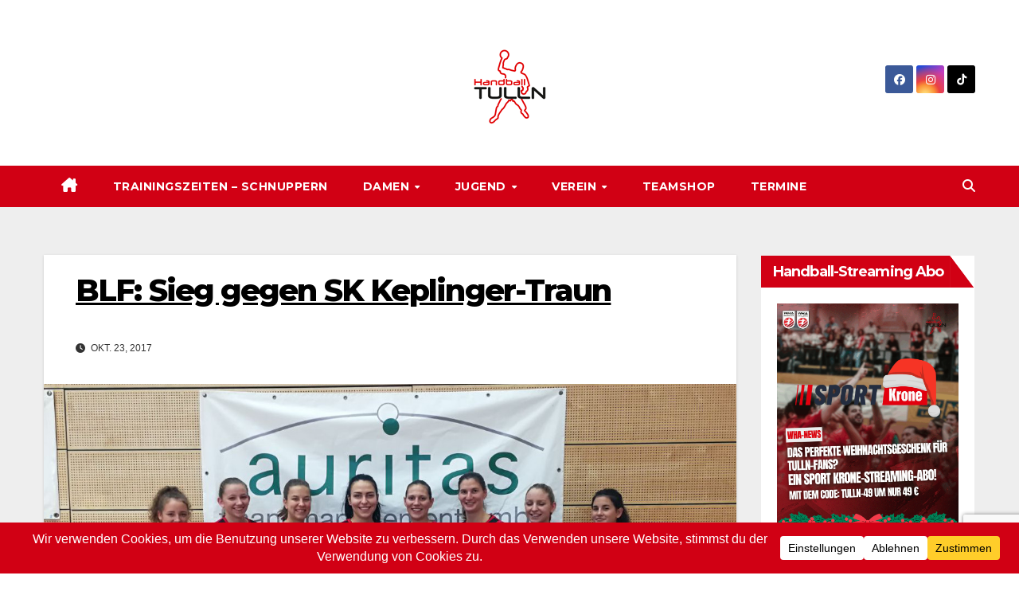

--- FILE ---
content_type: text/html; charset=UTF-8
request_url: https://www.uhctulln.at/2017/10/blf-sieg-gegen-sk-keplinger-traun/
body_size: 27056
content:
<!DOCTYPE html>
<html lang="de">
<head>
<meta charset="UTF-8">
<meta name="viewport" content="width=device-width, initial-scale=1">
<link rel="profile" href="http://gmpg.org/xfn/11">
<meta name='robots' content='index, follow, max-image-preview:large, max-snippet:-1, max-video-preview:-1' />

	<!-- This site is optimized with the Yoast SEO plugin v26.7 - https://yoast.com/wordpress/plugins/seo/ -->
	<title>BLF: Sieg gegen SK Keplinger-Traun - Union Handball Club Tulln</title>
	<link rel="canonical" href="https://www.uhctulln.at/2017/10/blf-sieg-gegen-sk-keplinger-traun/" />
	<meta property="og:locale" content="de_DE" />
	<meta property="og:type" content="article" />
	<meta property="og:title" content="BLF: Sieg gegen SK Keplinger-Traun - Union Handball Club Tulln" />
	<meta property="og:description" content="Roxcel Handball Tulln : SK Keplinger Traun – 19:16 (6:11)" />
	<meta property="og:url" content="https://www.uhctulln.at/2017/10/blf-sieg-gegen-sk-keplinger-traun/" />
	<meta property="og:site_name" content="Union Handball Club Tulln" />
	<meta property="article:publisher" content="https://www.facebook.com/UHCTulln" />
	<meta property="article:published_time" content="2017-10-23T04:05:58+00:00" />
	<meta property="og:image" content="https://www.uhctulln.at/wp-content/uploads/ngg_featured/Mannschaft2017_18.jpg" />
	<meta property="og:image:width" content="1260" />
	<meta property="og:image:height" content="857" />
	<meta property="og:image:type" content="image/jpeg" />
	<meta name="author" content="bea" />
	<meta name="twitter:card" content="summary_large_image" />
	<meta name="twitter:label1" content="Verfasst von" />
	<meta name="twitter:data1" content="bea" />
	<meta name="twitter:label2" content="Geschätzte Lesezeit" />
	<meta name="twitter:data2" content="2 Minuten" />
	<script type="application/ld+json" class="yoast-schema-graph">{"@context":"https://schema.org","@graph":[{"@type":"Article","@id":"https://www.uhctulln.at/2017/10/blf-sieg-gegen-sk-keplinger-traun/#article","isPartOf":{"@id":"https://www.uhctulln.at/2017/10/blf-sieg-gegen-sk-keplinger-traun/"},"author":{"name":"bea","@id":"https://www.uhctulln.at/#/schema/person/4028560a059f79169b8e43ebb5815b8b"},"headline":"BLF: Sieg gegen SK Keplinger-Traun","datePublished":"2017-10-23T04:05:58+00:00","mainEntityOfPage":{"@id":"https://www.uhctulln.at/2017/10/blf-sieg-gegen-sk-keplinger-traun/"},"wordCount":316,"commentCount":0,"publisher":{"@id":"https://www.uhctulln.at/#organization"},"image":{"@id":"https://www.uhctulln.at/2017/10/blf-sieg-gegen-sk-keplinger-traun/#primaryimage"},"thumbnailUrl":"https://www.uhctulln.at/wp-content/uploads/ngg_featured/Mannschaft2017_18.jpg","articleSection":["Damen Berichte 2018/19"],"inLanguage":"de","potentialAction":[{"@type":"CommentAction","name":"Comment","target":["https://www.uhctulln.at/2017/10/blf-sieg-gegen-sk-keplinger-traun/#respond"]}]},{"@type":"WebPage","@id":"https://www.uhctulln.at/2017/10/blf-sieg-gegen-sk-keplinger-traun/","url":"https://www.uhctulln.at/2017/10/blf-sieg-gegen-sk-keplinger-traun/","name":"BLF: Sieg gegen SK Keplinger-Traun - Union Handball Club Tulln","isPartOf":{"@id":"https://www.uhctulln.at/#website"},"primaryImageOfPage":{"@id":"https://www.uhctulln.at/2017/10/blf-sieg-gegen-sk-keplinger-traun/#primaryimage"},"image":{"@id":"https://www.uhctulln.at/2017/10/blf-sieg-gegen-sk-keplinger-traun/#primaryimage"},"thumbnailUrl":"https://www.uhctulln.at/wp-content/uploads/ngg_featured/Mannschaft2017_18.jpg","datePublished":"2017-10-23T04:05:58+00:00","breadcrumb":{"@id":"https://www.uhctulln.at/2017/10/blf-sieg-gegen-sk-keplinger-traun/#breadcrumb"},"inLanguage":"de","potentialAction":[{"@type":"ReadAction","target":["https://www.uhctulln.at/2017/10/blf-sieg-gegen-sk-keplinger-traun/"]}]},{"@type":"ImageObject","inLanguage":"de","@id":"https://www.uhctulln.at/2017/10/blf-sieg-gegen-sk-keplinger-traun/#primaryimage","url":"https://www.uhctulln.at/wp-content/uploads/ngg_featured/Mannschaft2017_18.jpg","contentUrl":"https://www.uhctulln.at/wp-content/uploads/ngg_featured/Mannschaft2017_18.jpg","width":1260,"height":857},{"@type":"BreadcrumbList","@id":"https://www.uhctulln.at/2017/10/blf-sieg-gegen-sk-keplinger-traun/#breadcrumb","itemListElement":[{"@type":"ListItem","position":1,"name":"Startseite","item":"https://www.uhctulln.at/"},{"@type":"ListItem","position":2,"name":"BLF: Sieg gegen SK Keplinger-Traun"}]},{"@type":"WebSite","@id":"https://www.uhctulln.at/#website","url":"https://www.uhctulln.at/","name":"Union Handball Club Tulln","description":"Infos und Berichte über Handball in Tulln","publisher":{"@id":"https://www.uhctulln.at/#organization"},"potentialAction":[{"@type":"SearchAction","target":{"@type":"EntryPoint","urlTemplate":"https://www.uhctulln.at/?s={search_term_string}"},"query-input":{"@type":"PropertyValueSpecification","valueRequired":true,"valueName":"search_term_string"}}],"inLanguage":"de"},{"@type":"Organization","@id":"https://www.uhctulln.at/#organization","name":"UHC Tulln","url":"https://www.uhctulln.at/","logo":{"@type":"ImageObject","inLanguage":"de","@id":"https://www.uhctulln.at/#/schema/logo/image/","url":"https://www.uhctulln.at/wp-content/uploads/2013/08/cropped-cropped-Logo-150x150-1.png","contentUrl":"https://www.uhctulln.at/wp-content/uploads/2013/08/cropped-cropped-Logo-150x150-1.png","width":150,"height":150,"caption":"UHC Tulln"},"image":{"@id":"https://www.uhctulln.at/#/schema/logo/image/"},"sameAs":["https://www.facebook.com/UHCTulln","https://www.instagram.com/uhc_tulln/"]},{"@type":"Person","@id":"https://www.uhctulln.at/#/schema/person/4028560a059f79169b8e43ebb5815b8b","name":"bea","image":{"@type":"ImageObject","inLanguage":"de","@id":"https://www.uhctulln.at/#/schema/person/image/","url":"https://secure.gravatar.com/avatar/267591d5a216d23076583fe9bb284bdcf676b89f7152561f36ae0c883ab38a91?s=96&d=mm&r=g","contentUrl":"https://secure.gravatar.com/avatar/267591d5a216d23076583fe9bb284bdcf676b89f7152561f36ae0c883ab38a91?s=96&d=mm&r=g","caption":"bea"},"url":"https://www.uhctulln.at/author/bea/"}]}</script>
	<!-- / Yoast SEO plugin. -->


<link rel='dns-prefetch' href='//tools.hla.at' />
<link rel='dns-prefetch' href='//fonts.googleapis.com' />
<link rel="alternate" type="application/rss+xml" title="Union Handball Club Tulln &raquo; Feed" href="https://www.uhctulln.at/feed/" />
<link rel="alternate" type="application/rss+xml" title="Union Handball Club Tulln &raquo; Kommentar-Feed" href="https://www.uhctulln.at/comments/feed/" />
<link rel="alternate" title="oEmbed (JSON)" type="application/json+oembed" href="https://www.uhctulln.at/wp-json/oembed/1.0/embed?url=https%3A%2F%2Fwww.uhctulln.at%2F2017%2F10%2Fblf-sieg-gegen-sk-keplinger-traun%2F" />
<link rel="alternate" title="oEmbed (XML)" type="text/xml+oembed" href="https://www.uhctulln.at/wp-json/oembed/1.0/embed?url=https%3A%2F%2Fwww.uhctulln.at%2F2017%2F10%2Fblf-sieg-gegen-sk-keplinger-traun%2F&#038;format=xml" />
<script data-cfasync="false" data-wpfc-render="false">
		(function () {
			window.dataLayer = window.dataLayer || [];function gtag(){dataLayer.push(arguments);}

			// Set the developer ID.
			gtag('set', 'developer_id.dMmRkYz', true);

			// Set default consent state based on plugin settings.
			gtag('consent', 'default', {
				'ad_storage': 'denied',
				'analytics_storage': 'denied',
				'ad_user_data': 'denied',
				'ad_personalization': 'denied',
				'security_storage': 'granted',
				'functionality_storage': 'granted',
				'wait_for_update': 500,
			});
		})();
	</script>		<!-- This site uses the Google Analytics by MonsterInsights plugin v9.11.1 - Using Analytics tracking - https://www.monsterinsights.com/ -->
							<script src="//www.googletagmanager.com/gtag/js?id=G-Q6VS7D5DSE"  data-cfasync="false" data-wpfc-render="false" async></script>
			<script data-cfasync="false" data-wpfc-render="false">
				var mi_version = '9.11.1';
				var mi_track_user = true;
				var mi_no_track_reason = '';
								var MonsterInsightsDefaultLocations = {"page_location":"https:\/\/www.uhctulln.at\/2017\/10\/blf-sieg-gegen-sk-keplinger-traun\/"};
								if ( typeof MonsterInsightsPrivacyGuardFilter === 'function' ) {
					var MonsterInsightsLocations = (typeof MonsterInsightsExcludeQuery === 'object') ? MonsterInsightsPrivacyGuardFilter( MonsterInsightsExcludeQuery ) : MonsterInsightsPrivacyGuardFilter( MonsterInsightsDefaultLocations );
				} else {
					var MonsterInsightsLocations = (typeof MonsterInsightsExcludeQuery === 'object') ? MonsterInsightsExcludeQuery : MonsterInsightsDefaultLocations;
				}

								var disableStrs = [
										'ga-disable-G-Q6VS7D5DSE',
									];

				/* Function to detect opted out users */
				function __gtagTrackerIsOptedOut() {
					for (var index = 0; index < disableStrs.length; index++) {
						if (document.cookie.indexOf(disableStrs[index] + '=true') > -1) {
							return true;
						}
					}

					return false;
				}

				/* Disable tracking if the opt-out cookie exists. */
				if (__gtagTrackerIsOptedOut()) {
					for (var index = 0; index < disableStrs.length; index++) {
						window[disableStrs[index]] = true;
					}
				}

				/* Opt-out function */
				function __gtagTrackerOptout() {
					for (var index = 0; index < disableStrs.length; index++) {
						document.cookie = disableStrs[index] + '=true; expires=Thu, 31 Dec 2099 23:59:59 UTC; path=/';
						window[disableStrs[index]] = true;
					}
				}

				if ('undefined' === typeof gaOptout) {
					function gaOptout() {
						__gtagTrackerOptout();
					}
				}
								window.dataLayer = window.dataLayer || [];

				window.MonsterInsightsDualTracker = {
					helpers: {},
					trackers: {},
				};
				if (mi_track_user) {
					function __gtagDataLayer() {
						dataLayer.push(arguments);
					}

					function __gtagTracker(type, name, parameters) {
						if (!parameters) {
							parameters = {};
						}

						if (parameters.send_to) {
							__gtagDataLayer.apply(null, arguments);
							return;
						}

						if (type === 'event') {
														parameters.send_to = monsterinsights_frontend.v4_id;
							var hookName = name;
							if (typeof parameters['event_category'] !== 'undefined') {
								hookName = parameters['event_category'] + ':' + name;
							}

							if (typeof MonsterInsightsDualTracker.trackers[hookName] !== 'undefined') {
								MonsterInsightsDualTracker.trackers[hookName](parameters);
							} else {
								__gtagDataLayer('event', name, parameters);
							}
							
						} else {
							__gtagDataLayer.apply(null, arguments);
						}
					}

					__gtagTracker('js', new Date());
					__gtagTracker('set', {
						'developer_id.dZGIzZG': true,
											});
					if ( MonsterInsightsLocations.page_location ) {
						__gtagTracker('set', MonsterInsightsLocations);
					}
										__gtagTracker('config', 'G-Q6VS7D5DSE', {"forceSSL":"true","link_attribution":"true"} );
										window.gtag = __gtagTracker;										(function () {
						/* https://developers.google.com/analytics/devguides/collection/analyticsjs/ */
						/* ga and __gaTracker compatibility shim. */
						var noopfn = function () {
							return null;
						};
						var newtracker = function () {
							return new Tracker();
						};
						var Tracker = function () {
							return null;
						};
						var p = Tracker.prototype;
						p.get = noopfn;
						p.set = noopfn;
						p.send = function () {
							var args = Array.prototype.slice.call(arguments);
							args.unshift('send');
							__gaTracker.apply(null, args);
						};
						var __gaTracker = function () {
							var len = arguments.length;
							if (len === 0) {
								return;
							}
							var f = arguments[len - 1];
							if (typeof f !== 'object' || f === null || typeof f.hitCallback !== 'function') {
								if ('send' === arguments[0]) {
									var hitConverted, hitObject = false, action;
									if ('event' === arguments[1]) {
										if ('undefined' !== typeof arguments[3]) {
											hitObject = {
												'eventAction': arguments[3],
												'eventCategory': arguments[2],
												'eventLabel': arguments[4],
												'value': arguments[5] ? arguments[5] : 1,
											}
										}
									}
									if ('pageview' === arguments[1]) {
										if ('undefined' !== typeof arguments[2]) {
											hitObject = {
												'eventAction': 'page_view',
												'page_path': arguments[2],
											}
										}
									}
									if (typeof arguments[2] === 'object') {
										hitObject = arguments[2];
									}
									if (typeof arguments[5] === 'object') {
										Object.assign(hitObject, arguments[5]);
									}
									if ('undefined' !== typeof arguments[1].hitType) {
										hitObject = arguments[1];
										if ('pageview' === hitObject.hitType) {
											hitObject.eventAction = 'page_view';
										}
									}
									if (hitObject) {
										action = 'timing' === arguments[1].hitType ? 'timing_complete' : hitObject.eventAction;
										hitConverted = mapArgs(hitObject);
										__gtagTracker('event', action, hitConverted);
									}
								}
								return;
							}

							function mapArgs(args) {
								var arg, hit = {};
								var gaMap = {
									'eventCategory': 'event_category',
									'eventAction': 'event_action',
									'eventLabel': 'event_label',
									'eventValue': 'event_value',
									'nonInteraction': 'non_interaction',
									'timingCategory': 'event_category',
									'timingVar': 'name',
									'timingValue': 'value',
									'timingLabel': 'event_label',
									'page': 'page_path',
									'location': 'page_location',
									'title': 'page_title',
									'referrer' : 'page_referrer',
								};
								for (arg in args) {
																		if (!(!args.hasOwnProperty(arg) || !gaMap.hasOwnProperty(arg))) {
										hit[gaMap[arg]] = args[arg];
									} else {
										hit[arg] = args[arg];
									}
								}
								return hit;
							}

							try {
								f.hitCallback();
							} catch (ex) {
							}
						};
						__gaTracker.create = newtracker;
						__gaTracker.getByName = newtracker;
						__gaTracker.getAll = function () {
							return [];
						};
						__gaTracker.remove = noopfn;
						__gaTracker.loaded = true;
						window['__gaTracker'] = __gaTracker;
					})();
									} else {
										console.log("");
					(function () {
						function __gtagTracker() {
							return null;
						}

						window['__gtagTracker'] = __gtagTracker;
						window['gtag'] = __gtagTracker;
					})();
									}
			</script>
							<!-- / Google Analytics by MonsterInsights -->
		<style id='wp-img-auto-sizes-contain-inline-css'>
img:is([sizes=auto i],[sizes^="auto," i]){contain-intrinsic-size:3000px 1500px}
/*# sourceURL=wp-img-auto-sizes-contain-inline-css */
</style>
<style id='wp-emoji-styles-inline-css'>

	img.wp-smiley, img.emoji {
		display: inline !important;
		border: none !important;
		box-shadow: none !important;
		height: 1em !important;
		width: 1em !important;
		margin: 0 0.07em !important;
		vertical-align: -0.1em !important;
		background: none !important;
		padding: 0 !important;
	}
/*# sourceURL=wp-emoji-styles-inline-css */
</style>
<style id='wp-block-library-inline-css'>
:root{--wp-block-synced-color:#7a00df;--wp-block-synced-color--rgb:122,0,223;--wp-bound-block-color:var(--wp-block-synced-color);--wp-editor-canvas-background:#ddd;--wp-admin-theme-color:#007cba;--wp-admin-theme-color--rgb:0,124,186;--wp-admin-theme-color-darker-10:#006ba1;--wp-admin-theme-color-darker-10--rgb:0,107,160.5;--wp-admin-theme-color-darker-20:#005a87;--wp-admin-theme-color-darker-20--rgb:0,90,135;--wp-admin-border-width-focus:2px}@media (min-resolution:192dpi){:root{--wp-admin-border-width-focus:1.5px}}.wp-element-button{cursor:pointer}:root .has-very-light-gray-background-color{background-color:#eee}:root .has-very-dark-gray-background-color{background-color:#313131}:root .has-very-light-gray-color{color:#eee}:root .has-very-dark-gray-color{color:#313131}:root .has-vivid-green-cyan-to-vivid-cyan-blue-gradient-background{background:linear-gradient(135deg,#00d084,#0693e3)}:root .has-purple-crush-gradient-background{background:linear-gradient(135deg,#34e2e4,#4721fb 50%,#ab1dfe)}:root .has-hazy-dawn-gradient-background{background:linear-gradient(135deg,#faaca8,#dad0ec)}:root .has-subdued-olive-gradient-background{background:linear-gradient(135deg,#fafae1,#67a671)}:root .has-atomic-cream-gradient-background{background:linear-gradient(135deg,#fdd79a,#004a59)}:root .has-nightshade-gradient-background{background:linear-gradient(135deg,#330968,#31cdcf)}:root .has-midnight-gradient-background{background:linear-gradient(135deg,#020381,#2874fc)}:root{--wp--preset--font-size--normal:16px;--wp--preset--font-size--huge:42px}.has-regular-font-size{font-size:1em}.has-larger-font-size{font-size:2.625em}.has-normal-font-size{font-size:var(--wp--preset--font-size--normal)}.has-huge-font-size{font-size:var(--wp--preset--font-size--huge)}:root .has-text-align-center{text-align:center}:root .has-text-align-left{text-align:left}:root .has-text-align-right{text-align:right}.has-fit-text{white-space:nowrap!important}#end-resizable-editor-section{display:none}.aligncenter{clear:both}.items-justified-left{justify-content:flex-start}.items-justified-center{justify-content:center}.items-justified-right{justify-content:flex-end}.items-justified-space-between{justify-content:space-between}.screen-reader-text{word-wrap:normal!important;border:0;clip-path:inset(50%);height:1px;margin:-1px;overflow:hidden;padding:0;position:absolute;width:1px}.screen-reader-text:focus{background-color:#ddd;clip-path:none;color:#444;display:block;font-size:1em;height:auto;left:5px;line-height:normal;padding:15px 23px 14px;text-decoration:none;top:5px;width:auto;z-index:100000}html :where(.has-border-color){border-style:solid}html :where([style*=border-top-color]){border-top-style:solid}html :where([style*=border-right-color]){border-right-style:solid}html :where([style*=border-bottom-color]){border-bottom-style:solid}html :where([style*=border-left-color]){border-left-style:solid}html :where([style*=border-width]){border-style:solid}html :where([style*=border-top-width]){border-top-style:solid}html :where([style*=border-right-width]){border-right-style:solid}html :where([style*=border-bottom-width]){border-bottom-style:solid}html :where([style*=border-left-width]){border-left-style:solid}html :where(img[class*=wp-image-]){height:auto;max-width:100%}:where(figure){margin:0 0 1em}html :where(.is-position-sticky){--wp-admin--admin-bar--position-offset:var(--wp-admin--admin-bar--height,0px)}@media screen and (max-width:600px){html :where(.is-position-sticky){--wp-admin--admin-bar--position-offset:0px}}

/*# sourceURL=wp-block-library-inline-css */
</style><style id='wp-block-group-inline-css'>
.wp-block-group{box-sizing:border-box}:where(.wp-block-group.wp-block-group-is-layout-constrained){position:relative}
/*# sourceURL=https://www.uhctulln.at/wp-content/plugins/gutenberg/build/styles/block-library/group/style.min.css */
</style>
<style id='wp-block-group-theme-inline-css'>
:where(.wp-block-group.has-background){padding:1.25em 2.375em}
/*# sourceURL=https://www.uhctulln.at/wp-content/plugins/gutenberg/build/styles/block-library/group/theme.min.css */
</style>
<style id='wp-block-heading-inline-css'>
h1:where(.wp-block-heading).has-background,h2:where(.wp-block-heading).has-background,h3:where(.wp-block-heading).has-background,h4:where(.wp-block-heading).has-background,h5:where(.wp-block-heading).has-background,h6:where(.wp-block-heading).has-background{padding:1.25em 2.375em}h1.has-text-align-left[style*=writing-mode]:where([style*=vertical-lr]),h1.has-text-align-right[style*=writing-mode]:where([style*=vertical-rl]),h2.has-text-align-left[style*=writing-mode]:where([style*=vertical-lr]),h2.has-text-align-right[style*=writing-mode]:where([style*=vertical-rl]),h3.has-text-align-left[style*=writing-mode]:where([style*=vertical-lr]),h3.has-text-align-right[style*=writing-mode]:where([style*=vertical-rl]),h4.has-text-align-left[style*=writing-mode]:where([style*=vertical-lr]),h4.has-text-align-right[style*=writing-mode]:where([style*=vertical-rl]),h5.has-text-align-left[style*=writing-mode]:where([style*=vertical-lr]),h5.has-text-align-right[style*=writing-mode]:where([style*=vertical-rl]),h6.has-text-align-left[style*=writing-mode]:where([style*=vertical-lr]),h6.has-text-align-right[style*=writing-mode]:where([style*=vertical-rl]){rotate:180deg}
/*# sourceURL=https://www.uhctulln.at/wp-content/plugins/gutenberg/build/styles/block-library/heading/style.min.css */
</style>
<style id='wp-block-image-inline-css'>
.wp-block-image>a,.wp-block-image>figure>a{display:inline-block}.wp-block-image img{box-sizing:border-box;height:auto;max-width:100%;vertical-align:bottom}@media not (prefers-reduced-motion){.wp-block-image img.hide{visibility:hidden}.wp-block-image img.show{animation:show-content-image .4s}}.wp-block-image[style*=border-radius] img,.wp-block-image[style*=border-radius]>a{border-radius:inherit}.wp-block-image.has-custom-border img{box-sizing:border-box}.wp-block-image.aligncenter{text-align:center}.wp-block-image.alignfull>a,.wp-block-image.alignwide>a{width:100%}.wp-block-image.alignfull img,.wp-block-image.alignwide img{height:auto;width:100%}.wp-block-image .aligncenter,.wp-block-image .alignleft,.wp-block-image .alignright,.wp-block-image.aligncenter,.wp-block-image.alignleft,.wp-block-image.alignright{display:table}.wp-block-image .aligncenter>figcaption,.wp-block-image .alignleft>figcaption,.wp-block-image .alignright>figcaption,.wp-block-image.aligncenter>figcaption,.wp-block-image.alignleft>figcaption,.wp-block-image.alignright>figcaption{caption-side:bottom;display:table-caption}.wp-block-image .alignleft{float:left;margin:.5em 1em .5em 0}.wp-block-image .alignright{float:right;margin:.5em 0 .5em 1em}.wp-block-image .aligncenter{margin-left:auto;margin-right:auto}.wp-block-image :where(figcaption){margin-bottom:1em;margin-top:.5em}.wp-block-image.is-style-circle-mask img{border-radius:9999px}@supports ((-webkit-mask-image:none) or (mask-image:none)) or (-webkit-mask-image:none){.wp-block-image.is-style-circle-mask img{border-radius:0;-webkit-mask-image:url('data:image/svg+xml;utf8,<svg viewBox="0 0 100 100" xmlns="http://www.w3.org/2000/svg"><circle cx="50" cy="50" r="50"/></svg>');mask-image:url('data:image/svg+xml;utf8,<svg viewBox="0 0 100 100" xmlns="http://www.w3.org/2000/svg"><circle cx="50" cy="50" r="50"/></svg>');mask-mode:alpha;-webkit-mask-position:center;mask-position:center;-webkit-mask-repeat:no-repeat;mask-repeat:no-repeat;-webkit-mask-size:contain;mask-size:contain}}:root :where(.wp-block-image.is-style-rounded img,.wp-block-image .is-style-rounded img){border-radius:9999px}.wp-block-image figure{margin:0}.wp-lightbox-container{display:flex;flex-direction:column;position:relative}.wp-lightbox-container img{cursor:zoom-in}.wp-lightbox-container img:hover+button{opacity:1}.wp-lightbox-container button{align-items:center;backdrop-filter:blur(16px) saturate(180%);background-color:#5a5a5a40;border:none;border-radius:4px;cursor:zoom-in;display:flex;height:20px;justify-content:center;opacity:0;padding:0;position:absolute;right:16px;text-align:center;top:16px;width:20px;z-index:100}@media not (prefers-reduced-motion){.wp-lightbox-container button{transition:opacity .2s ease}}.wp-lightbox-container button:focus-visible{outline:3px auto #5a5a5a40;outline:3px auto -webkit-focus-ring-color;outline-offset:3px}.wp-lightbox-container button:hover{cursor:pointer;opacity:1}.wp-lightbox-container button:focus{opacity:1}.wp-lightbox-container button:focus,.wp-lightbox-container button:hover,.wp-lightbox-container button:not(:hover):not(:active):not(.has-background){background-color:#5a5a5a40;border:none}.wp-lightbox-overlay{box-sizing:border-box;cursor:zoom-out;height:100vh;left:0;overflow:hidden;position:fixed;top:0;visibility:hidden;width:100%;z-index:100000}.wp-lightbox-overlay .close-button{align-items:center;cursor:pointer;display:flex;justify-content:center;min-height:40px;min-width:40px;padding:0;position:absolute;right:calc(env(safe-area-inset-right) + 16px);top:calc(env(safe-area-inset-top) + 16px);z-index:5000000}.wp-lightbox-overlay .close-button:focus,.wp-lightbox-overlay .close-button:hover,.wp-lightbox-overlay .close-button:not(:hover):not(:active):not(.has-background){background:none;border:none}.wp-lightbox-overlay .lightbox-image-container{height:var(--wp--lightbox-container-height);left:50%;overflow:hidden;position:absolute;top:50%;transform:translate(-50%,-50%);transform-origin:top left;width:var(--wp--lightbox-container-width);z-index:9999999999}.wp-lightbox-overlay .wp-block-image{align-items:center;box-sizing:border-box;display:flex;height:100%;justify-content:center;margin:0;position:relative;transform-origin:0 0;width:100%;z-index:3000000}.wp-lightbox-overlay .wp-block-image img{height:var(--wp--lightbox-image-height);min-height:var(--wp--lightbox-image-height);min-width:var(--wp--lightbox-image-width);width:var(--wp--lightbox-image-width)}.wp-lightbox-overlay .wp-block-image figcaption{display:none}.wp-lightbox-overlay button{background:none;border:none}.wp-lightbox-overlay .scrim{background-color:#fff;height:100%;opacity:.9;position:absolute;width:100%;z-index:2000000}.wp-lightbox-overlay.active{visibility:visible}@media not (prefers-reduced-motion){.wp-lightbox-overlay.active{animation:turn-on-visibility .25s both}.wp-lightbox-overlay.active img{animation:turn-on-visibility .35s both}.wp-lightbox-overlay.show-closing-animation:not(.active){animation:turn-off-visibility .35s both}.wp-lightbox-overlay.show-closing-animation:not(.active) img{animation:turn-off-visibility .25s both}.wp-lightbox-overlay.zoom.active{animation:none;opacity:1;visibility:visible}.wp-lightbox-overlay.zoom.active .lightbox-image-container{animation:lightbox-zoom-in .4s}.wp-lightbox-overlay.zoom.active .lightbox-image-container img{animation:none}.wp-lightbox-overlay.zoom.active .scrim{animation:turn-on-visibility .4s forwards}.wp-lightbox-overlay.zoom.show-closing-animation:not(.active){animation:none}.wp-lightbox-overlay.zoom.show-closing-animation:not(.active) .lightbox-image-container{animation:lightbox-zoom-out .4s}.wp-lightbox-overlay.zoom.show-closing-animation:not(.active) .lightbox-image-container img{animation:none}.wp-lightbox-overlay.zoom.show-closing-animation:not(.active) .scrim{animation:turn-off-visibility .4s forwards}}@keyframes show-content-image{0%{visibility:hidden}99%{visibility:hidden}to{visibility:visible}}@keyframes turn-on-visibility{0%{opacity:0}to{opacity:1}}@keyframes turn-off-visibility{0%{opacity:1;visibility:visible}99%{opacity:0;visibility:visible}to{opacity:0;visibility:hidden}}@keyframes lightbox-zoom-in{0%{transform:translate(calc((-100vw + var(--wp--lightbox-scrollbar-width))/2 + var(--wp--lightbox-initial-left-position)),calc(-50vh + var(--wp--lightbox-initial-top-position))) scale(var(--wp--lightbox-scale))}to{transform:translate(-50%,-50%) scale(1)}}@keyframes lightbox-zoom-out{0%{transform:translate(-50%,-50%) scale(1);visibility:visible}99%{visibility:visible}to{transform:translate(calc((-100vw + var(--wp--lightbox-scrollbar-width))/2 + var(--wp--lightbox-initial-left-position)),calc(-50vh + var(--wp--lightbox-initial-top-position))) scale(var(--wp--lightbox-scale));visibility:hidden}}
/*# sourceURL=https://www.uhctulln.at/wp-content/plugins/gutenberg/build/styles/block-library/image/style.min.css */
</style>
<style id='wp-block-image-theme-inline-css'>
:root :where(.wp-block-image figcaption){color:#555;font-size:13px;text-align:center}.is-dark-theme :root :where(.wp-block-image figcaption){color:#ffffffa6}.wp-block-image{margin:0 0 1em}
/*# sourceURL=https://www.uhctulln.at/wp-content/plugins/gutenberg/build/styles/block-library/image/theme.min.css */
</style>
<style id='global-styles-inline-css'>
:root{--wp--preset--aspect-ratio--square: 1;--wp--preset--aspect-ratio--4-3: 4/3;--wp--preset--aspect-ratio--3-4: 3/4;--wp--preset--aspect-ratio--3-2: 3/2;--wp--preset--aspect-ratio--2-3: 2/3;--wp--preset--aspect-ratio--16-9: 16/9;--wp--preset--aspect-ratio--9-16: 9/16;--wp--preset--color--black: #000000;--wp--preset--color--cyan-bluish-gray: #abb8c3;--wp--preset--color--white: #ffffff;--wp--preset--color--pale-pink: #f78da7;--wp--preset--color--vivid-red: #cf2e2e;--wp--preset--color--luminous-vivid-orange: #ff6900;--wp--preset--color--luminous-vivid-amber: #fcb900;--wp--preset--color--light-green-cyan: #7bdcb5;--wp--preset--color--vivid-green-cyan: #00d084;--wp--preset--color--pale-cyan-blue: #8ed1fc;--wp--preset--color--vivid-cyan-blue: #0693e3;--wp--preset--color--vivid-purple: #9b51e0;--wp--preset--gradient--vivid-cyan-blue-to-vivid-purple: linear-gradient(135deg,rgb(6,147,227) 0%,rgb(155,81,224) 100%);--wp--preset--gradient--light-green-cyan-to-vivid-green-cyan: linear-gradient(135deg,rgb(122,220,180) 0%,rgb(0,208,130) 100%);--wp--preset--gradient--luminous-vivid-amber-to-luminous-vivid-orange: linear-gradient(135deg,rgb(252,185,0) 0%,rgb(255,105,0) 100%);--wp--preset--gradient--luminous-vivid-orange-to-vivid-red: linear-gradient(135deg,rgb(255,105,0) 0%,rgb(207,46,46) 100%);--wp--preset--gradient--very-light-gray-to-cyan-bluish-gray: linear-gradient(135deg,rgb(238,238,238) 0%,rgb(169,184,195) 100%);--wp--preset--gradient--cool-to-warm-spectrum: linear-gradient(135deg,rgb(74,234,220) 0%,rgb(151,120,209) 20%,rgb(207,42,186) 40%,rgb(238,44,130) 60%,rgb(251,105,98) 80%,rgb(254,248,76) 100%);--wp--preset--gradient--blush-light-purple: linear-gradient(135deg,rgb(255,206,236) 0%,rgb(152,150,240) 100%);--wp--preset--gradient--blush-bordeaux: linear-gradient(135deg,rgb(254,205,165) 0%,rgb(254,45,45) 50%,rgb(107,0,62) 100%);--wp--preset--gradient--luminous-dusk: linear-gradient(135deg,rgb(255,203,112) 0%,rgb(199,81,192) 50%,rgb(65,88,208) 100%);--wp--preset--gradient--pale-ocean: linear-gradient(135deg,rgb(255,245,203) 0%,rgb(182,227,212) 50%,rgb(51,167,181) 100%);--wp--preset--gradient--electric-grass: linear-gradient(135deg,rgb(202,248,128) 0%,rgb(113,206,126) 100%);--wp--preset--gradient--midnight: linear-gradient(135deg,rgb(2,3,129) 0%,rgb(40,116,252) 100%);--wp--preset--font-size--small: 13px;--wp--preset--font-size--medium: 20px;--wp--preset--font-size--large: 36px;--wp--preset--font-size--x-large: 42px;--wp--preset--spacing--20: 0.44rem;--wp--preset--spacing--30: 0.67rem;--wp--preset--spacing--40: 1rem;--wp--preset--spacing--50: 1.5rem;--wp--preset--spacing--60: 2.25rem;--wp--preset--spacing--70: 3.38rem;--wp--preset--spacing--80: 5.06rem;--wp--preset--shadow--natural: 6px 6px 9px rgba(0, 0, 0, 0.2);--wp--preset--shadow--deep: 12px 12px 50px rgba(0, 0, 0, 0.4);--wp--preset--shadow--sharp: 6px 6px 0px rgba(0, 0, 0, 0.2);--wp--preset--shadow--outlined: 6px 6px 0px -3px rgb(255, 255, 255), 6px 6px rgb(0, 0, 0);--wp--preset--shadow--crisp: 6px 6px 0px rgb(0, 0, 0);}:where(body) { margin: 0; }:where(.wp-site-blocks) > * { margin-block-start: 24px; margin-block-end: 0; }:where(.wp-site-blocks) > :first-child { margin-block-start: 0; }:where(.wp-site-blocks) > :last-child { margin-block-end: 0; }:root { --wp--style--block-gap: 24px; }:root :where(.is-layout-flow) > :first-child{margin-block-start: 0;}:root :where(.is-layout-flow) > :last-child{margin-block-end: 0;}:root :where(.is-layout-flow) > *{margin-block-start: 24px;margin-block-end: 0;}:root :where(.is-layout-constrained) > :first-child{margin-block-start: 0;}:root :where(.is-layout-constrained) > :last-child{margin-block-end: 0;}:root :where(.is-layout-constrained) > *{margin-block-start: 24px;margin-block-end: 0;}:root :where(.is-layout-flex){gap: 24px;}:root :where(.is-layout-grid){gap: 24px;}body .is-layout-flex{display: flex;}.is-layout-flex{flex-wrap: wrap;align-items: center;}.is-layout-flex > :is(*, div){margin: 0;}body .is-layout-grid{display: grid;}.is-layout-grid > :is(*, div){margin: 0;}body{padding-top: 0px;padding-right: 0px;padding-bottom: 0px;padding-left: 0px;}a:where(:not(.wp-element-button)){text-decoration: underline;}:root :where(.wp-element-button, .wp-block-button__link){background-color: #32373c;border-width: 0;color: #fff;font-family: inherit;font-size: inherit;font-style: inherit;font-weight: inherit;letter-spacing: inherit;line-height: inherit;padding-top: calc(0.667em + 2px);padding-right: calc(1.333em + 2px);padding-bottom: calc(0.667em + 2px);padding-left: calc(1.333em + 2px);text-decoration: none;text-transform: inherit;}.has-black-color{color: var(--wp--preset--color--black) !important;}.has-cyan-bluish-gray-color{color: var(--wp--preset--color--cyan-bluish-gray) !important;}.has-white-color{color: var(--wp--preset--color--white) !important;}.has-pale-pink-color{color: var(--wp--preset--color--pale-pink) !important;}.has-vivid-red-color{color: var(--wp--preset--color--vivid-red) !important;}.has-luminous-vivid-orange-color{color: var(--wp--preset--color--luminous-vivid-orange) !important;}.has-luminous-vivid-amber-color{color: var(--wp--preset--color--luminous-vivid-amber) !important;}.has-light-green-cyan-color{color: var(--wp--preset--color--light-green-cyan) !important;}.has-vivid-green-cyan-color{color: var(--wp--preset--color--vivid-green-cyan) !important;}.has-pale-cyan-blue-color{color: var(--wp--preset--color--pale-cyan-blue) !important;}.has-vivid-cyan-blue-color{color: var(--wp--preset--color--vivid-cyan-blue) !important;}.has-vivid-purple-color{color: var(--wp--preset--color--vivid-purple) !important;}.has-black-background-color{background-color: var(--wp--preset--color--black) !important;}.has-cyan-bluish-gray-background-color{background-color: var(--wp--preset--color--cyan-bluish-gray) !important;}.has-white-background-color{background-color: var(--wp--preset--color--white) !important;}.has-pale-pink-background-color{background-color: var(--wp--preset--color--pale-pink) !important;}.has-vivid-red-background-color{background-color: var(--wp--preset--color--vivid-red) !important;}.has-luminous-vivid-orange-background-color{background-color: var(--wp--preset--color--luminous-vivid-orange) !important;}.has-luminous-vivid-amber-background-color{background-color: var(--wp--preset--color--luminous-vivid-amber) !important;}.has-light-green-cyan-background-color{background-color: var(--wp--preset--color--light-green-cyan) !important;}.has-vivid-green-cyan-background-color{background-color: var(--wp--preset--color--vivid-green-cyan) !important;}.has-pale-cyan-blue-background-color{background-color: var(--wp--preset--color--pale-cyan-blue) !important;}.has-vivid-cyan-blue-background-color{background-color: var(--wp--preset--color--vivid-cyan-blue) !important;}.has-vivid-purple-background-color{background-color: var(--wp--preset--color--vivid-purple) !important;}.has-black-border-color{border-color: var(--wp--preset--color--black) !important;}.has-cyan-bluish-gray-border-color{border-color: var(--wp--preset--color--cyan-bluish-gray) !important;}.has-white-border-color{border-color: var(--wp--preset--color--white) !important;}.has-pale-pink-border-color{border-color: var(--wp--preset--color--pale-pink) !important;}.has-vivid-red-border-color{border-color: var(--wp--preset--color--vivid-red) !important;}.has-luminous-vivid-orange-border-color{border-color: var(--wp--preset--color--luminous-vivid-orange) !important;}.has-luminous-vivid-amber-border-color{border-color: var(--wp--preset--color--luminous-vivid-amber) !important;}.has-light-green-cyan-border-color{border-color: var(--wp--preset--color--light-green-cyan) !important;}.has-vivid-green-cyan-border-color{border-color: var(--wp--preset--color--vivid-green-cyan) !important;}.has-pale-cyan-blue-border-color{border-color: var(--wp--preset--color--pale-cyan-blue) !important;}.has-vivid-cyan-blue-border-color{border-color: var(--wp--preset--color--vivid-cyan-blue) !important;}.has-vivid-purple-border-color{border-color: var(--wp--preset--color--vivid-purple) !important;}.has-vivid-cyan-blue-to-vivid-purple-gradient-background{background: var(--wp--preset--gradient--vivid-cyan-blue-to-vivid-purple) !important;}.has-light-green-cyan-to-vivid-green-cyan-gradient-background{background: var(--wp--preset--gradient--light-green-cyan-to-vivid-green-cyan) !important;}.has-luminous-vivid-amber-to-luminous-vivid-orange-gradient-background{background: var(--wp--preset--gradient--luminous-vivid-amber-to-luminous-vivid-orange) !important;}.has-luminous-vivid-orange-to-vivid-red-gradient-background{background: var(--wp--preset--gradient--luminous-vivid-orange-to-vivid-red) !important;}.has-very-light-gray-to-cyan-bluish-gray-gradient-background{background: var(--wp--preset--gradient--very-light-gray-to-cyan-bluish-gray) !important;}.has-cool-to-warm-spectrum-gradient-background{background: var(--wp--preset--gradient--cool-to-warm-spectrum) !important;}.has-blush-light-purple-gradient-background{background: var(--wp--preset--gradient--blush-light-purple) !important;}.has-blush-bordeaux-gradient-background{background: var(--wp--preset--gradient--blush-bordeaux) !important;}.has-luminous-dusk-gradient-background{background: var(--wp--preset--gradient--luminous-dusk) !important;}.has-pale-ocean-gradient-background{background: var(--wp--preset--gradient--pale-ocean) !important;}.has-electric-grass-gradient-background{background: var(--wp--preset--gradient--electric-grass) !important;}.has-midnight-gradient-background{background: var(--wp--preset--gradient--midnight) !important;}.has-small-font-size{font-size: var(--wp--preset--font-size--small) !important;}.has-medium-font-size{font-size: var(--wp--preset--font-size--medium) !important;}.has-large-font-size{font-size: var(--wp--preset--font-size--large) !important;}.has-x-large-font-size{font-size: var(--wp--preset--font-size--x-large) !important;}
/*# sourceURL=global-styles-inline-css */
</style>
<style id='core-block-supports-inline-css'>
.wp-container-core-group-is-layout-fe9cc265{flex-direction:column;align-items:flex-start;}
/*# sourceURL=core-block-supports-inline-css */
</style>

<style id='classic-theme-styles-inline-css'>
.wp-block-button__link{background-color:#32373c;border-radius:9999px;box-shadow:none;color:#fff;font-size:1.125em;padding:calc(.667em + 2px) calc(1.333em + 2px);text-decoration:none}.wp-block-file__button{background:#32373c;color:#fff}.wp-block-accordion-heading{margin:0}.wp-block-accordion-heading__toggle{background-color:inherit!important;color:inherit!important}.wp-block-accordion-heading__toggle:not(:focus-visible){outline:none}.wp-block-accordion-heading__toggle:focus,.wp-block-accordion-heading__toggle:hover{background-color:inherit!important;border:none;box-shadow:none;color:inherit;padding:var(--wp--preset--spacing--20,1em) 0;text-decoration:none}.wp-block-accordion-heading__toggle:focus-visible{outline:auto;outline-offset:0}
/*# sourceURL=https://www.uhctulln.at/wp-content/plugins/gutenberg/build/styles/block-library/classic.min.css */
</style>
<link rel='stylesheet' id='ub-extension-style-css-css' href='https://www.uhctulln.at/wp-content/plugins/ultimate-blocks/src/extensions/style.css?ver=6.9' media='all' />
<link rel='stylesheet' id='ansar-import-css' href='https://www.uhctulln.at/wp-content/plugins/ansar-import/public/css/ansar-import-public.css?ver=2.1.0' media='all' />
<link rel='stylesheet' id='contact-form-7-css' href='https://www.uhctulln.at/wp-content/plugins/contact-form-7/includes/css/styles.css?ver=6.1.4' media='all' />
<link rel='stylesheet' id='wpos-slick-style-css' href='https://www.uhctulln.at/wp-content/plugins/wp-logo-showcase-responsive-slider-slider/assets/css/slick.css?ver=3.8.7' media='all' />
<link rel='stylesheet' id='wpls-public-style-css' href='https://www.uhctulln.at/wp-content/plugins/wp-logo-showcase-responsive-slider-slider/assets/css/wpls-public.css?ver=3.8.7' media='all' />
<link rel='stylesheet' id='newsup-fonts-css' href='//fonts.googleapis.com/css?family=Montserrat%3A400%2C500%2C700%2C800%7CWork%2BSans%3A300%2C400%2C500%2C600%2C700%2C800%2C900%26display%3Dswap&#038;subset=latin%2Clatin-ext' media='all' />
<link rel='stylesheet' id='bootstrap-css' href='https://www.uhctulln.at/wp-content/themes/newsup/css/bootstrap.css?ver=6.9' media='all' />
<link rel='stylesheet' id='newsup-style-css' href='https://www.uhctulln.at/wp-content/themes/news-way/style.css?ver=2.1' media='all' />
<link rel='stylesheet' id='font-awesome-5-all-css' href='https://www.uhctulln.at/wp-content/themes/newsup/css/font-awesome/css/all.min.css?ver=6.9' media='all' />
<link rel='stylesheet' id='font-awesome-4-shim-css' href='https://www.uhctulln.at/wp-content/themes/newsup/css/font-awesome/css/v4-shims.min.css?ver=6.9' media='all' />
<link rel='stylesheet' id='owl-carousel-css' href='https://www.uhctulln.at/wp-content/themes/newsup/css/owl.carousel.css?ver=6.9' media='all' />
<link rel='stylesheet' id='smartmenus-css' href='https://www.uhctulln.at/wp-content/themes/newsup/css/jquery.smartmenus.bootstrap.css?ver=6.9' media='all' />
<link rel='stylesheet' id='newsup-custom-css-css' href='https://www.uhctulln.at/wp-content/themes/newsup/inc/ansar/customize/css/customizer.css?ver=1.0' media='all' />
<link rel='stylesheet' id='newsup-style-parent-css' href='https://www.uhctulln.at/wp-content/themes/newsup/style.css?ver=6.9' media='all' />
<link rel='stylesheet' id='newsway-style-css' href='https://www.uhctulln.at/wp-content/themes/news-way/style.css?ver=2.1' media='all' />
<link rel='stylesheet' id='newsway-default-css-css' href='https://www.uhctulln.at/wp-content/themes/news-way/css/colors/default.css?ver=2.1' media='all' />
<script src="https://www.uhctulln.at/wp-content/plugins/google-analytics-for-wordpress/assets/js/frontend-gtag.min.js?ver=9.11.1" id="monsterinsights-frontend-script-js" async data-wp-strategy="async"></script>
<script data-cfasync="false" data-wpfc-render="false" id='monsterinsights-frontend-script-js-extra'>var monsterinsights_frontend = {"js_events_tracking":"true","download_extensions":"doc,pdf,ppt,zip,xls,docx,pptx,xlsx","inbound_paths":"[{\"path\":\"\\\/go\\\/\",\"label\":\"affiliate\"},{\"path\":\"\\\/recommend\\\/\",\"label\":\"affiliate\"}]","home_url":"https:\/\/www.uhctulln.at","hash_tracking":"false","v4_id":"G-Q6VS7D5DSE"};</script>
<script src="https://www.uhctulln.at/wp-includes/js/jquery/jquery.min.js?ver=3.7.1" id="jquery-core-js"></script>
<script src="https://www.uhctulln.at/wp-includes/js/jquery/jquery-migrate.min.js?ver=3.4.1" id="jquery-migrate-js"></script>
<script src="https://www.uhctulln.at/wp-content/plugins/ansar-import/public/js/ansar-import-public.js?ver=2.1.0" id="ansar-import-js"></script>
<script src="https://tools.hla.at/ext/js/jquery-hbdata.js?ver=1.0.0" id="nuliga-script-js" async data-wp-strategy="async"></script>
<script src="https://www.uhctulln.at/wp-content/themes/newsup/js/navigation.js?ver=6.9" id="newsup-navigation-js"></script>
<script src="https://www.uhctulln.at/wp-content/themes/newsup/js/bootstrap.js?ver=6.9" id="bootstrap-js"></script>
<script src="https://www.uhctulln.at/wp-content/themes/newsup/js/owl.carousel.min.js?ver=6.9" id="owl-carousel-min-js"></script>
<script src="https://www.uhctulln.at/wp-content/themes/newsup/js/jquery.smartmenus.js?ver=6.9" id="smartmenus-js-js"></script>
<script src="https://www.uhctulln.at/wp-content/themes/newsup/js/jquery.smartmenus.bootstrap.js?ver=6.9" id="bootstrap-smartmenus-js-js"></script>
<script src="https://www.uhctulln.at/wp-content/themes/newsup/js/jquery.marquee.js?ver=6.9" id="newsup-marquee-js-js"></script>
<script src="https://www.uhctulln.at/wp-content/themes/newsup/js/main.js?ver=6.9" id="newsup-main-js-js"></script>
<link rel="https://api.w.org/" href="https://www.uhctulln.at/wp-json/" /><link rel="alternate" title="JSON" type="application/json" href="https://www.uhctulln.at/wp-json/wp/v2/posts/9553" /><link rel="EditURI" type="application/rsd+xml" title="RSD" href="https://www.uhctulln.at/xmlrpc.php?rsd" />
<meta name="generator" content="WordPress 6.9" />
<link rel='shortlink' href='https://www.uhctulln.at/?p=9553' />
 
<style type="text/css" id="custom-background-css">
    .wrapper { background-color: #eee; }
</style>
    <style type="text/css">
            .site-title,
        .site-description {
            position: absolute;
            clip: rect(1px, 1px, 1px, 1px);
        }
        </style>
    <link rel="icon" href="https://www.uhctulln.at/wp-content/uploads/2013/08/Logo-150x150.png" sizes="32x32" />
<link rel="icon" href="https://www.uhctulln.at/wp-content/uploads/2013/08/Logo-150x150.png" sizes="192x192" />
<link rel="apple-touch-icon" href="https://www.uhctulln.at/wp-content/uploads/2013/08/Logo-150x150.png" />
<meta name="msapplication-TileImage" content="https://www.uhctulln.at/wp-content/uploads/2013/08/Logo-150x150.png" />
		<style id="wp-custom-css">
			.ihrecssklasse {
  font-size: 14px;
}
.ihrecssklasse .hm {
  font-weight: bold;
  background-color: #d10014;
	color: white;
}
.youtube {
  background-color: #000000;
}
.fa-youtube:before {
	content: "\e07b"
}
.GGScrollable {
	overflow-y:scroll;
	height: 1000px;
}		</style>
		</head>
<body class="wp-singular post-template-default single single-post postid-9553 single-format-standard wp-custom-logo wp-embed-responsive wp-theme-newsup wp-child-theme-news-way ta-hide-date-author-in-list" >
<div id="page" class="site">
<a class="skip-link screen-reader-text" href="#content">
Zum Inhalt springen</a>
    <div class="wrapper">
        <header class="mg-headwidget center light">
            <!--==================== TOP BAR ====================-->

            <div class="clearfix"></div>
                        <div class="mg-nav-widget-area-back" style='background-image: url("https://www.uhctulln.at/wp-content/uploads/2023/10/cropped-UHC-Fototag-©Patrick_Salfinger_Fotografie-42.jpg" );'>
                        <div class="overlay">
              <div class="inner"  style="background-color:#fff;" > 
                <div class="container-fluid">
    <div class="mg-nav-widget-area">
        <div class="row align-items-center">
                        <div class="col-md-4 col-sm-4 text-center-xs">
              
            </div>

            <div class="col-md-4 col-sm-4 text-center-xs">
                <div class="navbar-header">
                      <a href="https://www.uhctulln.at/" class="navbar-brand" rel="home"><img width="150" height="150" src="https://www.uhctulln.at/wp-content/uploads/2013/08/cropped-cropped-Logo-150x150-1.png" class="custom-logo" alt="Union Handball Club Tulln" decoding="async" /></a>                </div>
            </div>


                         <div class="col-md-4 col-sm-4 text-center-xs">
                <ul class="mg-social-header-section mg-social info-right">
                    
                                            <li><span class="icon-soci facebook"><a  target="_blank" href="https://www.facebook.com/UHCTulln"><i class="fab fa-facebook"></i></a></span> </li>
                                            <li><span class="icon-soci instagram"><a target="_blank"  href="https://www.instagram.com/uhc_tulln/"><i class="fab fa-instagram"></i></a></span></li>
                                            <li><span class="icon-soci youtube"><a target="_blank"  href="https://www.tiktok.com/@uhc_tulln_damen"><i class="fab fa-youtube"></i></a></span></li>
                                      </ul>
            </div>
                    </div>
    </div>
</div>
              </div>
              </div>
          </div>
    <div class="mg-menu-full">
      <nav class="navbar navbar-expand-lg navbar-wp">
        <div class="container-fluid">
          <!-- Right nav -->
                    <div class="m-header align-items-center">
                                                <a class="mobilehomebtn" href="https://www.uhctulln.at"><span class="fas fa-home"></span></a>
                        <!-- navbar-toggle -->
                        <button class="navbar-toggler mx-auto" type="button" data-toggle="collapse" data-target="#navbar-wp" aria-controls="navbarSupportedContent" aria-expanded="false" aria-label="Navigation umschalten">
                          <i class="fas fa-bars"></i>
                        </button>
                        <!-- /navbar-toggle -->
                        <div class="dropdown show mg-search-box pr-2 d">
                            <a class="dropdown-toggle msearch ml-auto" href="#" role="button" id="dropdownMenuLink" data-toggle="dropdown" aria-haspopup="true" aria-expanded="false">
                               <i class="fas fa-search"></i>
                            </a>

                            <div class="dropdown-menu searchinner" aria-labelledby="dropdownMenuLink">
                        <form role="search" method="get" id="searchform" action="https://www.uhctulln.at/">
  <div class="input-group">
    <input type="search" class="form-control" placeholder="Suchen" value="" name="s" />
    <span class="input-group-btn btn-default">
    <button type="submit" class="btn"> <i class="fas fa-search"></i> </button>
    </span> </div>
</form>                      </div>
                        </div>
                        
                    </div>
                    <!-- /Right nav -->
         
          
                  <div class="collapse navbar-collapse" id="navbar-wp">
                  	<div class="d-md-block">
                    <ul id="menu-menue-1" class="nav navbar-nav mr-auto"><li class="active home"><a class="homebtn" href="https://www.uhctulln.at"><span class='fa-solid fa-house-chimney'></span></a></li><li id="menu-item-9968" class="menu-item menu-item-type-post_type menu-item-object-page menu-item-9968"><a class="nav-link" title="Trainingszeiten – SCHNUPPERN" href="https://www.uhctulln.at/schnuppern/">Trainingszeiten – SCHNUPPERN</a></li>
<li id="menu-item-5452" class="menu-item menu-item-type-post_type menu-item-object-page menu-item-has-children menu-item-5452 dropdown"><a class="nav-link" title="Damen" href="https://www.uhctulln.at/saison-201819/damen/" data-toggle="dropdown">Damen </a>
<ul role="menu" class="dropdown-menu">
	<li id="menu-item-11372" class="menu-item menu-item-type-taxonomy menu-item-object-category menu-item-11372"><a class="dropdown-item" title="Damen Spielberichte" href="https://www.uhctulln.at/category/saison-2020-21/damen-berichte/">Damen Spielberichte</a></li>
	<li id="menu-item-19727" class="menu-item menu-item-type-post_type menu-item-object-page menu-item-19727"><a class="dropdown-item" title="Damen Spielerinnenkader" href="https://www.uhctulln.at/damen-spielerinnenkader/">Damen Spielerinnenkader</a></li>
	<li id="menu-item-11713" class="menu-item menu-item-type-post_type menu-item-object-page menu-item-11713"><a class="dropdown-item" title="Damen Spieltermine" href="https://www.uhctulln.at/damen-spieltermine-wha/">Damen Spieltermine</a></li>
	<li id="menu-item-10664" class="menu-item menu-item-type-post_type menu-item-object-page menu-item-10664"><a class="dropdown-item" title="Eintritt | Saisonkarten" href="https://www.uhctulln.at/tickets/">Eintritt | Saisonkarten</a></li>
</ul>
</li>
<li id="menu-item-12599" class="menu-item menu-item-type-taxonomy menu-item-object-category menu-item-has-children menu-item-12599 dropdown"><a class="nav-link" title="Jugend" href="https://www.uhctulln.at/category/allgemein/jugend/" data-toggle="dropdown">Jugend </a>
<ul role="menu" class="dropdown-menu">
	<li id="menu-item-10752" class="menu-item menu-item-type-post_type menu-item-object-page menu-item-has-children menu-item-10752 dropdown"><a class="dropdown-item" title="Minihandball" href="https://www.uhctulln.at/minihandball/">Minihandball</a>
	<ul role="menu" class="dropdown-menu">
		<li id="menu-item-17800" class="menu-item menu-item-type-taxonomy menu-item-object-category menu-item-17800"><a class="dropdown-item" title="Minihandball Berichte" href="https://www.uhctulln.at/category/allgemein/jugend/minihandball/">Minihandball Berichte</a></li>
	</ul>
</li>
	<li id="menu-item-10754" class="menu-item menu-item-type-post_type menu-item-object-page menu-item-has-children menu-item-10754 dropdown"><a class="dropdown-item" title="U9 Weiblich" href="https://www.uhctulln.at/xarchiv/saison-201415/jugend/u9-weiblich/">U9 Weiblich</a>
	<ul role="menu" class="dropdown-menu">
		<li id="menu-item-14150" class="menu-item menu-item-type-taxonomy menu-item-object-category menu-item-14150"><a class="dropdown-item" title="U9W Berichte" href="https://www.uhctulln.at/category/saison-2021-22/jugend-2021-22/u9w-berichte/">U9W Berichte</a></li>
		<li id="menu-item-20294" class="menu-item menu-item-type-post_type menu-item-object-page menu-item-20294"><a class="dropdown-item" title="U9W Spieltermine" href="https://www.uhctulln.at/xarchiv/saison-201415/jugend/u9w-spieltermine/">U9W Spieltermine</a></li>
		<li id="menu-item-17465" class="menu-item menu-item-type-post_type menu-item-object-page menu-item-17465"><a class="dropdown-item" title="U9W Spielerinnenkader" href="https://www.uhctulln.at/xarchiv/saison-201415/jugend/u9-weiblich/u09w-spielerinnenkader/">U9W Spielerinnenkader</a></li>
	</ul>
</li>
	<li id="menu-item-5551" class="menu-item menu-item-type-post_type menu-item-object-page menu-item-has-children menu-item-5551 dropdown"><a class="dropdown-item" title="U9 Männlich" href="https://www.uhctulln.at/saison-201819/jugend/u09-maennlich/">U9 Männlich</a>
	<ul role="menu" class="dropdown-menu">
		<li id="menu-item-16884" class="menu-item menu-item-type-taxonomy menu-item-object-category menu-item-16884"><a class="dropdown-item" title="U9M Berichte" href="https://www.uhctulln.at/category/saison-2021-22/jugend-2021-22/u9m-berichte/">U9M Berichte</a></li>
		<li id="menu-item-20314" class="menu-item menu-item-type-post_type menu-item-object-page menu-item-20314"><a class="dropdown-item" title="U9M Spieltermine" href="https://www.uhctulln.at/saison-201819/jugend/u9m-spieltermine/">U9M Spieltermine</a></li>
		<li id="menu-item-17546" class="menu-item menu-item-type-post_type menu-item-object-page menu-item-17546"><a class="dropdown-item" title="U9M Spielerkader" href="https://www.uhctulln.at/xarchiv/saison-201314/u9m-201314/u9m-mannschaft-201314/u09m-spielerkader/">U9M Spielerkader</a></li>
	</ul>
</li>
	<li id="menu-item-12567" class="menu-item menu-item-type-post_type menu-item-object-page menu-item-has-children menu-item-12567 dropdown"><a class="dropdown-item" title="U10 Weiblich" href="https://www.uhctulln.at/saison-201819/jugend/u10-weiblich/">U10 Weiblich</a>
	<ul role="menu" class="dropdown-menu">
		<li id="menu-item-13633" class="menu-item menu-item-type-taxonomy menu-item-object-category menu-item-13633"><a class="dropdown-item" title="U10W Berichte" href="https://www.uhctulln.at/category/saison-2021-22/jugend-2021-22/u10w-berichte/">U10W Berichte</a></li>
		<li id="menu-item-20313" class="menu-item menu-item-type-post_type menu-item-object-page menu-item-20313"><a class="dropdown-item" title="U10W Spieltermine" href="https://www.uhctulln.at/saison-201819/jugend/u10w-spieltermine/">U10W Spieltermine</a></li>
		<li id="menu-item-15037" class="menu-item menu-item-type-post_type menu-item-object-page menu-item-15037"><a class="dropdown-item" title="U10W Spielerinnenkader" href="https://www.uhctulln.at/saison-201819/jugend/u10-weiblich/u10w-spielerkader/">U10W Spielerinnenkader</a></li>
	</ul>
</li>
	<li id="menu-item-5563" class="menu-item menu-item-type-post_type menu-item-object-page menu-item-has-children menu-item-5563 dropdown"><a class="dropdown-item" title="U10 Männlich" href="https://www.uhctulln.at/saison-201819/jugend/u10-maennlich/">U10 Männlich</a>
	<ul role="menu" class="dropdown-menu">
		<li id="menu-item-13008" class="menu-item menu-item-type-taxonomy menu-item-object-category menu-item-13008"><a class="dropdown-item" title="U10M Berichte" href="https://www.uhctulln.at/category/saison-2021-22/jugend-2021-22/u10m-berichte/">U10M Berichte</a></li>
		<li id="menu-item-20312" class="menu-item menu-item-type-post_type menu-item-object-page menu-item-20312"><a class="dropdown-item" title="U10M Spieltermine" href="https://www.uhctulln.at/saison-201819/jugend/u10m-spieltermine/">U10M Spieltermine</a></li>
		<li id="menu-item-17547" class="menu-item menu-item-type-post_type menu-item-object-page menu-item-17547"><a class="dropdown-item" title="U10M Spielerkader" href="https://www.uhctulln.at/u12-maennlich/u10m-spielerkader/">U10M Spielerkader</a></li>
		<li id="menu-item-19126" class="menu-item menu-item-type-post_type menu-item-object-page menu-item-19126"><a class="dropdown-item" title="Übungen für zu Hause" href="https://www.uhctulln.at/uebungen-fuer-zu-hause/">Übungen für zu Hause</a></li>
	</ul>
</li>
	<li id="menu-item-14523" class="menu-item menu-item-type-post_type menu-item-object-page menu-item-has-children menu-item-14523 dropdown"><a class="dropdown-item" title="U12 Weiblich" href="https://www.uhctulln.at/saison-201819/jugend/u12-weiblich/">U12 Weiblich</a>
	<ul role="menu" class="dropdown-menu">
		<li id="menu-item-15236" class="menu-item menu-item-type-taxonomy menu-item-object-category menu-item-15236"><a class="dropdown-item" title="U12W Berichte" href="https://www.uhctulln.at/category/saison-2022-23/jugend-2022-23/u12w-berichte/">U12W Berichte</a></li>
		<li id="menu-item-20326" class="menu-item menu-item-type-post_type menu-item-object-page menu-item-20326"><a class="dropdown-item" title="U12W Spieltermine" href="https://www.uhctulln.at/saison-201819/jugend/u12w-spieltermine/">U12W Spieltermine</a></li>
		<li id="menu-item-15237" class="menu-item menu-item-type-post_type menu-item-object-page menu-item-15237"><a class="dropdown-item" title="U12W Spielerinnenkader" href="https://www.uhctulln.at/saison-201819/jugend/u12-weiblich/u11w-spielerinnenkader/">U12W Spielerinnenkader</a></li>
	</ul>
</li>
	<li id="menu-item-18531" class="menu-item menu-item-type-post_type menu-item-object-page menu-item-has-children menu-item-18531 dropdown"><a class="dropdown-item" title="U13 Weiblich" href="https://www.uhctulln.at/saison-201819/jugend/u13-weiblich/">U13 Weiblich</a>
	<ul role="menu" class="dropdown-menu">
		<li id="menu-item-18532" class="menu-item menu-item-type-taxonomy menu-item-object-category menu-item-18532"><a class="dropdown-item" title="U13W Berichte" href="https://www.uhctulln.at/category/saison-2021-22/jugend-2021-22/u13w-berichte/">U13W Berichte</a></li>
		<li id="menu-item-20325" class="menu-item menu-item-type-post_type menu-item-object-page menu-item-20325"><a class="dropdown-item" title="U13W Spieltermine" href="https://www.uhctulln.at/saison-201819/jugend/u13w-spieltermine/">U13W Spieltermine</a></li>
		<li id="menu-item-18533" class="menu-item menu-item-type-post_type menu-item-object-page menu-item-18533"><a class="dropdown-item" title="U13W Spielerinnenkader" href="https://www.uhctulln.at/u12w-spielerkader/">U13W Spielerinnenkader</a></li>
	</ul>
</li>
	<li id="menu-item-12609" class="menu-item menu-item-type-post_type menu-item-object-page menu-item-has-children menu-item-12609 dropdown"><a class="dropdown-item" title="U13 Männlich" href="https://www.uhctulln.at/saison-201819/jugend/u13-mannlich/">U13 Männlich</a>
	<ul role="menu" class="dropdown-menu">
		<li id="menu-item-18538" class="menu-item menu-item-type-taxonomy menu-item-object-category menu-item-18538"><a class="dropdown-item" title="U13M Berichte" href="https://www.uhctulln.at/category/saison-2022-23/jugend-2022-23/u13m-berichte/">U13M Berichte</a></li>
		<li id="menu-item-20350" class="menu-item menu-item-type-post_type menu-item-object-page menu-item-20350"><a class="dropdown-item" title="U13M Spieltermine" href="https://www.uhctulln.at/saison-201819/jugend/u13m-spieltermine/">U13M Spieltermine</a></li>
		<li id="menu-item-15046" class="menu-item menu-item-type-post_type menu-item-object-page menu-item-15046"><a class="dropdown-item" title="U13M Spielerkader" href="https://www.uhctulln.at/saison-201819/jugend/u13-mannlich/u13m-spielerkader/">U13M Spielerkader</a></li>
	</ul>
</li>
	<li id="menu-item-5560" class="menu-item menu-item-type-post_type menu-item-object-page menu-item-has-children menu-item-5560 dropdown"><a class="dropdown-item" title="U14 Weiblich" href="https://www.uhctulln.at/saison-201819/jugend/u14-weiblich/">U14 Weiblich</a>
	<ul role="menu" class="dropdown-menu">
		<li id="menu-item-11498" class="menu-item menu-item-type-taxonomy menu-item-object-category menu-item-11498"><a class="dropdown-item" title="U14W Berichte" href="https://www.uhctulln.at/category/saison-2020-21/jugend-2020-21/u14w-berichte-2022-23/">U14W Berichte</a></li>
		<li id="menu-item-20334" class="menu-item menu-item-type-post_type menu-item-object-page menu-item-20334"><a class="dropdown-item" title="U14W Spieltermine" href="https://www.uhctulln.at/saison-201819/jugend/u14w-spieltermine/">U14W Spieltermine</a></li>
		<li id="menu-item-5561" class="menu-item menu-item-type-post_type menu-item-object-page menu-item-5561"><a class="dropdown-item" title="U14W Spielerinnenkader" href="https://www.uhctulln.at/saison-201819/jugend/u14-weiblich/u14w-spielerkader/">U14W Spielerinnenkader</a></li>
	</ul>
</li>
	<li id="menu-item-14750" class="menu-item menu-item-type-post_type menu-item-object-page menu-item-has-children menu-item-14750 dropdown"><a class="dropdown-item" title="U14 männlich" href="https://www.uhctulln.at/aktuelles-u14-maennlich/">U14 männlich</a>
	<ul role="menu" class="dropdown-menu">
		<li id="menu-item-14773" class="menu-item menu-item-type-taxonomy menu-item-object-category menu-item-14773"><a class="dropdown-item" title="U14M Berichte" href="https://www.uhctulln.at/category/saison-2022-23/jugend-2022-23/u14m-berichte/">U14M Berichte</a></li>
		<li id="menu-item-20347" class="menu-item menu-item-type-post_type menu-item-object-page menu-item-20347"><a class="dropdown-item" title="U14M Spieltermine" href="https://www.uhctulln.at/u14m-spieltermine/">U14M Spieltermine</a></li>
		<li id="menu-item-15103" class="menu-item menu-item-type-post_type menu-item-object-page menu-item-15103"><a class="dropdown-item" title="U14M Spielerkader" href="https://www.uhctulln.at/aktuelles-u14-maennlich/u14m-spielerkader/">U14M Spielerkader</a></li>
	</ul>
</li>
	<li id="menu-item-19901" class="menu-item menu-item-type-post_type menu-item-object-page menu-item-has-children menu-item-19901 dropdown"><a class="dropdown-item" title="U15 Weiblich" href="https://www.uhctulln.at/u15-weiblich/">U15 Weiblich</a>
	<ul role="menu" class="dropdown-menu">
		<li id="menu-item-19902" class="menu-item menu-item-type-taxonomy menu-item-object-category menu-item-19902"><a class="dropdown-item" title="U15W Berichte" href="https://www.uhctulln.at/category/saison-2020-21/jugend-2020-21/u15w-berichte-2022-23/">U15W Berichte</a></li>
		<li id="menu-item-20333" class="menu-item menu-item-type-post_type menu-item-object-page menu-item-20333"><a class="dropdown-item" title="U15W Spieltermine" href="https://www.uhctulln.at/u15w-spieltermine/">U15W Spieltermine</a></li>
		<li id="menu-item-20171" class="menu-item menu-item-type-post_type menu-item-object-page menu-item-20171"><a class="dropdown-item" title="U15W Spielerinnenkader" href="https://www.uhctulln.at/saison-201819/jugend/u14-weiblich/u15w-spielerinnenkader/">U15W Spielerinnenkader</a></li>
	</ul>
</li>
	<li id="menu-item-5540" class="menu-item menu-item-type-post_type menu-item-object-page menu-item-has-children menu-item-5540 dropdown"><a class="dropdown-item" title="U15/16 Männlich" href="https://www.uhctulln.at/saison-201819/jugend/u16-u18-maennlich/">U15/16 Männlich</a>
	<ul role="menu" class="dropdown-menu">
		<li id="menu-item-16879" class="menu-item menu-item-type-taxonomy menu-item-object-category menu-item-16879"><a class="dropdown-item" title="U16M Berichte" href="https://www.uhctulln.at/category/saison-2020-21/jugend-2020-21/u16m-berichte/">U16M Berichte</a></li>
		<li id="menu-item-20349" class="menu-item menu-item-type-post_type menu-item-object-page menu-item-20349"><a class="dropdown-item" title="U15/16M Spieltermine" href="https://www.uhctulln.at/saison-201819/jugend/u15-16m-spieltermine/">U15/16M Spieltermine</a></li>
		<li id="menu-item-17496" class="menu-item menu-item-type-post_type menu-item-object-page menu-item-17496"><a class="dropdown-item" title="U16M Spielerkader" href="https://www.uhctulln.at/saison-201819/jugend/u16-u18-maennlich/u16m-spielerkader/">U16M Spielerkader</a></li>
	</ul>
</li>
	<li id="menu-item-11511" class="menu-item menu-item-type-post_type menu-item-object-page menu-item-has-children menu-item-11511 dropdown"><a class="dropdown-item" title="U18 Weiblich" href="https://www.uhctulln.at/u18-weiblich/">U18 Weiblich</a>
	<ul role="menu" class="dropdown-menu">
		<li id="menu-item-11512" class="menu-item menu-item-type-taxonomy menu-item-object-category menu-item-11512"><a class="dropdown-item" title="U18W Berichte" href="https://www.uhctulln.at/category/saison-2022-23/jugend-2022-23/u18w-berichte/">U18W Berichte</a></li>
		<li id="menu-item-20346" class="menu-item menu-item-type-post_type menu-item-object-page menu-item-20346"><a class="dropdown-item" title="U18W Spieltermine" href="https://www.uhctulln.at/u18w-spieltermine/">U18W Spieltermine</a></li>
		<li id="menu-item-11517" class="menu-item menu-item-type-post_type menu-item-object-page menu-item-11517"><a class="dropdown-item" title="U18W Spielerinnenkader" href="https://www.uhctulln.at/u15-weiblich/u18w-spielerkader/">U18W Spielerinnenkader</a></li>
	</ul>
</li>
	<li id="menu-item-20103" class="menu-item menu-item-type-post_type menu-item-object-page menu-item-has-children menu-item-20103 dropdown"><a class="dropdown-item" title="U18 Männlich" href="https://www.uhctulln.at/saison-201819/jugend/u18-maennlich/">U18 Männlich</a>
	<ul role="menu" class="dropdown-menu">
		<li id="menu-item-20348" class="menu-item menu-item-type-post_type menu-item-object-page menu-item-20348"><a class="dropdown-item" title="U18M Spieltermine" href="https://www.uhctulln.at/saison-201819/jugend/u18m-spieltermine/">U18M Spieltermine</a></li>
		<li id="menu-item-20142" class="menu-item menu-item-type-post_type menu-item-object-page menu-item-20142"><a class="dropdown-item" title="U18M Spielerkader" href="https://www.uhctulln.at/saison-201819/jugend/u16-u18-maennlich/u18m-spielerkader/">U18M Spielerkader</a></li>
	</ul>
</li>
</ul>
</li>
<li id="menu-item-8179" class="menu-item menu-item-type-post_type menu-item-object-page menu-item-has-children menu-item-8179 dropdown"><a class="nav-link" title="Verein" href="https://www.uhctulln.at/verein-2/" data-toggle="dropdown">Verein </a>
<ul role="menu" class="dropdown-menu">
	<li id="menu-item-18137" class="menu-item menu-item-type-post_type menu-item-object-page menu-item-18137"><a class="dropdown-item" title="Jugend-Förderung" href="https://www.uhctulln.at/jugend-foerderung/">Jugend-Förderung</a></li>
	<li id="menu-item-16684" class="menu-item menu-item-type-post_type menu-item-object-page menu-item-16684"><a class="dropdown-item" title="Abonniere den UHC-Newsletter" href="https://www.uhctulln.at/verein/newsletter/">Abonniere den UHC-Newsletter</a></li>
	<li id="menu-item-16344" class="menu-item menu-item-type-post_type menu-item-object-page menu-item-16344"><a class="dropdown-item" title="Unsere Sponsoren" href="https://www.uhctulln.at/sponsoren/">Unsere Sponsoren</a></li>
	<li id="menu-item-14904" class="menu-item menu-item-type-post_type menu-item-object-page menu-item-14904"><a class="dropdown-item" title="Unser Trainerteam" href="https://www.uhctulln.at/verein/trainerteam/">Unser Trainerteam</a></li>
	<li id="menu-item-16505" class="menu-item menu-item-type-custom menu-item-object-custom menu-item-16505"><a class="dropdown-item" title="UHC Teamshop by Sport21" href="https://www.teamsport21.at/teamshops/tulln/">UHC Teamshop by Sport21</a></li>
	<li id="menu-item-16901" class="menu-item menu-item-type-post_type menu-item-object-page menu-item-16901"><a class="dropdown-item" title="Anmeldung" href="https://www.uhctulln.at/verein/anmeldung/">Anmeldung</a></li>
	<li id="menu-item-14856" class="menu-item menu-item-type-post_type menu-item-object-page menu-item-14856"><a class="dropdown-item" title="nuliga – Wo finde ich Termine, Tabellen und Tore?" href="https://www.uhctulln.at/verein/nuliga-termine-tabellen-tore/">nuliga – Wo finde ich Termine, Tabellen und Tore?</a></li>
	<li id="menu-item-16622" class="menu-item menu-item-type-post_type menu-item-object-page menu-item-16622"><a class="dropdown-item" title="Messetermine" href="https://www.uhctulln.at/messetermine/">Messetermine</a></li>
	<li id="menu-item-16987" class="menu-item menu-item-type-post_type menu-item-object-page menu-item-16987"><a class="dropdown-item" title="Infos für unsere Trainer:innen" href="https://www.uhctulln.at/trainer-info/">Infos für unsere Trainer:innen</a></li>
	<li id="menu-item-106" class="menu-item menu-item-type-post_type menu-item-object-page menu-item-106"><a class="dropdown-item" title="Vorstand des Union Handball Club Tulln" href="https://www.uhctulln.at/verein/vorstand/">Vorstand des Union Handball Club Tulln</a></li>
	<li id="menu-item-112" class="menu-item menu-item-type-post_type menu-item-object-page menu-item-privacy-policy menu-item-112"><a class="dropdown-item" title="Impressum" href="https://www.uhctulln.at/verein/impressum/">Impressum</a></li>
</ul>
</li>
<li id="menu-item-16740" class="menu-item menu-item-type-custom menu-item-object-custom menu-item-16740"><a class="nav-link" title="Teamshop" href="https://www.teamsport21.at/teamshops/tulln/">Teamshop</a></li>
<li id="menu-item-12776" class="menu-item menu-item-type-custom menu-item-object-custom menu-item-12776"><a class="nav-link" title="Termine" href="https://oehb-handball.liga.nu/cgi-bin/WebObjects/nuLigaHBAT.woa/wa/clubInfoDisplay?club=80">Termine</a></li>
</ul>        				</div>		
              		</div>
                  <!-- Right nav -->
                    <div class="desk-header pl-3 ml-auto my-2 my-lg-0 position-relative align-items-center">
                        <!-- /navbar-toggle -->
                        <div class="dropdown show mg-search-box">
                      <a class="dropdown-toggle msearch ml-auto" href="#" role="button" id="dropdownMenuLink" data-toggle="dropdown" aria-haspopup="true" aria-expanded="false">
                       <i class="fas fa-search"></i>
                      </a>
                      <div class="dropdown-menu searchinner" aria-labelledby="dropdownMenuLink">
                        <form role="search" method="get" id="searchform" action="https://www.uhctulln.at/">
  <div class="input-group">
    <input type="search" class="form-control" placeholder="Suchen" value="" name="s" />
    <span class="input-group-btn btn-default">
    <button type="submit" class="btn"> <i class="fas fa-search"></i> </button>
    </span> </div>
</form>                      </div>
                    </div>
                    </div>
                    <!-- /Right nav --> 
          </div>
      </nav> <!-- /Navigation -->
    </div>
</header>
<div class="clearfix"></div>
 <!-- =========================
     Page Content Section      
============================== -->
<main id="content" class="single-class content">
  <!--container-->
    <div class="container-fluid">
      <!--row-->
        <div class="row">
                  <div class="col-lg-9 col-md-8">
                                <div class="mg-blog-post-box"> 
                    <div class="mg-header">
                                                <h1 class="title single"> <a title="Permalink zu: BLF: Sieg gegen SK Keplinger-Traun">
                            BLF: Sieg gegen SK Keplinger-Traun</a>
                        </h1>
                                                <div class="media mg-info-author-block"> 
                                                        <div class="media-body">
                                                            <span class="mg-blog-date"><i class="fas fa-clock"></i> 
                                    Okt. 23, 2017                                </span>
                                                        </div>
                        </div>
                                            </div>
                    <img width="1260" height="857" src="https://www.uhctulln.at/wp-content/uploads/ngg_featured/Mannschaft2017_18.jpg" class="img-fluid single-featured-image wp-post-image" alt="" decoding="async" fetchpriority="high" srcset="https://www.uhctulln.at/wp-content/uploads/ngg_featured/Mannschaft2017_18.jpg 1260w, https://www.uhctulln.at/wp-content/uploads/ngg_featured/Mannschaft2017_18-150x102.jpg 150w, https://www.uhctulln.at/wp-content/uploads/ngg_featured/Mannschaft2017_18-300x204.jpg 300w, https://www.uhctulln.at/wp-content/uploads/ngg_featured/Mannschaft2017_18-768x522.jpg 768w, https://www.uhctulln.at/wp-content/uploads/ngg_featured/Mannschaft2017_18-1024x696.jpg 1024w, https://www.uhctulln.at/wp-content/uploads/ngg_featured/Mannschaft2017_18-624x424.jpg 624w" sizes="(max-width: 1260px) 100vw, 1260px" />                    <article class="page-content-single small single">
                        <p>Man könnte das ganze Spiel kurz beschreiben: erste Halbzeit pfui – zweite Halbzeit hui!<br />
Aber von Anfang an: Beide Mannschaft wussten nicht recht viel voneinander. Für die Gäste aus Oberösterreich ist es die erste Saison in der Bundesliga. Man schaute sich an wie der jeweils andere im Angriff und in der Deckung agiert. Das Spiel gestaltete sich daher in den ersten 30 Minuten eher untypisch für ein Handballspiel – 20. Min, 3:6. Aus Sicht der Gastgeber stand die Deckung relativ gut aber im Angriff konnte man nur wenig Bälle verwerten, man war hektisch und schenkte viel zu viele Tore hirnlos her.</p>
<p>Auf der Seite der Tullnerinnen fehlte Kerstin „the brain“ SCHINDL, KOLM Berni und BURKERT Nadine. HOPFELD Viki wurde ins kalte Wasser gestoßen und spielte so 60 Minuten auf der Position Mitte-Aufbau. HOFFELNER Coxi war als letzte Frau nervenstark und konnte so ihr Talent und Können beweisen!</p>
<p>Ab der zweiten Halbzeit waren die Gastgeber wie ausgewechselt. Die Ansprache von Trainer GASPEROV zeigte Wirkung. Die Damen spielten selbstbewusster und in der Deckung agierte man viel aggressiver und schneller.<br />
Hätten man sich von Anfang an mehr Konzentriert und alle Möglichkeiten genutzt, hätte man sich das Match auch einfacher gestalten können.</p>
<p>Nach dem Spiel war die Freude groß, denn der Sieg war wichtig für die ROXCEL-Damen nach den letzten 2 Spielen. Man konnte wieder ein bisschen Selbstvertrauen und Motivation schöpfen.</p>
<p>Die Damen bedanken sich bei allen Zuschauern für die tolle Unterstützung!</p>
<p>Wer sich das Spiel im Nachhinein anschauen will:<br />
http://www.sportonlive.tv/s/recording/index.jsp</p>
<p><strong>Nächstes Spiel am Samstag, 04.11.:</strong><br />
<strong> Gegner: UHC Admira Landhaus</strong><br />
<strong> Ort: Lieblgasse 4a, 1220 Wien</strong><br />
<strong> Anpfiff: 19.00</strong></p>
<p><strong>Aufstellung/Tore:</strong> Hoffelner C.; Reißner S., Adler S., Zeh S. 8/5, Geiger T., Forster V. 2, Hopfeld V. 2, Bardho A., Dietrich S., Schmied K., Tataruch B. 2/1, Klein S. 2, Hüttmair S., Dovedan J. 3, Feigl M.</p>
        <script>
        function pinIt() {
        var e = document.createElement('script');
        e.setAttribute('type','text/javascript');
        e.setAttribute('charset','UTF-8');
        e.setAttribute('src','https://assets.pinterest.com/js/pinmarklet.js?r='+Math.random()*99999999);
        document.body.appendChild(e);
        }
        </script>
        <div class="post-share">
            <div class="post-share-icons cf">
                <a href="https://www.facebook.com/sharer.php?u=https%3A%2F%2Fwww.uhctulln.at%2F2017%2F10%2Fblf-sieg-gegen-sk-keplinger-traun%2F" class="link facebook" target="_blank" >
                    <i class="fab fa-facebook"></i>
                </a>
                <a href="http://twitter.com/share?url=https%3A%2F%2Fwww.uhctulln.at%2F2017%2F10%2Fblf-sieg-gegen-sk-keplinger-traun%2F&#038;text=BLF%3A%20Sieg%20gegen%20SK%20Keplinger-Traun" class="link x-twitter" target="_blank">
                    <i class="fa-brands fa-x-twitter"></i>
                </a>
                <a href="mailto:?subject=BLF:%20Sieg%20gegen%20SK%20Keplinger-Traun&#038;body=https%3A%2F%2Fwww.uhctulln.at%2F2017%2F10%2Fblf-sieg-gegen-sk-keplinger-traun%2F" class="link email" target="_blank" >
                    <i class="fas fa-envelope"></i>
                </a>
                <a href="https://www.linkedin.com/sharing/share-offsite/?url=https%3A%2F%2Fwww.uhctulln.at%2F2017%2F10%2Fblf-sieg-gegen-sk-keplinger-traun%2F&#038;title=BLF%3A%20Sieg%20gegen%20SK%20Keplinger-Traun" class="link linkedin" target="_blank" >
                    <i class="fab fa-linkedin"></i>
                </a>
                <a href="https://telegram.me/share/url?url=https%3A%2F%2Fwww.uhctulln.at%2F2017%2F10%2Fblf-sieg-gegen-sk-keplinger-traun%2F&#038;text&#038;title=BLF%3A%20Sieg%20gegen%20SK%20Keplinger-Traun" class="link telegram" target="_blank" >
                    <i class="fab fa-telegram"></i>
                </a>
                <a href="javascript:pinIt();" class="link pinterest">
                    <i class="fab fa-pinterest"></i>
                </a>
                <a class="print-r" href="javascript:window.print()">
                    <i class="fas fa-print"></i>
                </a>  
            </div>
        </div>
                            <div class="clearfix mb-3"></div>
                        
	<nav class="navigation post-navigation" aria-label="Beiträge">
		<h2 class="screen-reader-text">Beitragsnavigation</h2>
		<div class="nav-links"><div class="nav-previous"><a href="https://www.uhctulln.at/2017/10/blf-2-auswaertsniederlagen-in-folge/" rel="prev">BLF: 2 Auswärtsniederlagen in Folge <div class="fa fa-angle-double-right"></div><span></span></a></div><div class="nav-next"><a href="https://www.uhctulln.at/2017/11/blf-trotz-niederlage-gute-leistung-in-ferlach/" rel="next"><div class="fa fa-angle-double-left"></div><span></span> BLF: trotz Niederlage, gute Leistung in Ferlach</a></div></div>
	</nav>                                          </article>
                </div>
                    </div>
        <aside class="col-lg-3 col-md-4 sidebar-sticky">
                
<aside id="secondary" class="widget-area" role="complementary">
	<div id="sidebar-right" class="mg-sidebar">
		<div id="block-39" class="mg-widget widget_block">
<div class="wp-block-group is-vertical is-layout-flex wp-container-core-group-is-layout-fe9cc265 wp-block-group-is-layout-flex">
<h2 class="wp-block-heading">Handball-Streaming Abo</h2>



<figure class="wp-block-image size-large"><a href="http://bit.ly/SportKronePromoaktion" target="_blank" rel=" noreferrer noopener"><img loading="lazy" decoding="async" width="819" height="1024" src="https://www.uhctulln.at/wp-content/uploads/2025/12/Tulln-Streaming-Abo-Weihnachten-819x1024.png" alt="" class="wp-image-20665" srcset="https://www.uhctulln.at/wp-content/uploads/2025/12/Tulln-Streaming-Abo-Weihnachten-819x1024.png 819w, https://www.uhctulln.at/wp-content/uploads/2025/12/Tulln-Streaming-Abo-Weihnachten-240x300.png 240w, https://www.uhctulln.at/wp-content/uploads/2025/12/Tulln-Streaming-Abo-Weihnachten-120x150.png 120w, https://www.uhctulln.at/wp-content/uploads/2025/12/Tulln-Streaming-Abo-Weihnachten-768x960.png 768w, https://www.uhctulln.at/wp-content/uploads/2025/12/Tulln-Streaming-Abo-Weihnachten.png 1080w" sizes="auto, (max-width: 819px) 100vw, 819px" /></a></figure>
</div>
</div><div id="block-30" class="mg-widget widget_block">
<div class="wp-block-group is-vertical is-layout-flex wp-container-core-group-is-layout-fe9cc265 wp-block-group-is-layout-flex">
<div class="wp-block-group is-vertical is-layout-flex wp-container-core-group-is-layout-fe9cc265 wp-block-group-is-layout-flex">
<h2 class="wp-block-heading">Wir danken unseren Sponsoren:</h2>
</div>
</div>
</div><div id="block-47" class="mg-widget widget_block">
		<style>
			#wpls-logo-showcase-slider-1 .wpls-fix-box,
			#wpls-logo-showcase-slider-1 .wpls-fix-box img.wp-post-image{max-height:228px; }
		</style>

		<div class="wpls-wrap wpls-logo-showcase-slider-wrp wpls-logo-clearfix wpls-design-1" data-conf="{&quot;slides_column&quot;:1,&quot;slides_scroll&quot;:1,&quot;dots&quot;:&quot;false&quot;,&quot;arrows&quot;:&quot;false&quot;,&quot;autoplay&quot;:&quot;true&quot;,&quot;autoplay_interval&quot;:3000,&quot;loop&quot;:&quot;true&quot;,&quot;rtl&quot;:&quot;false&quot;,&quot;speed&quot;:600,&quot;center_mode&quot;:&quot;false&quot;,&quot;lazyload&quot;:&quot;&quot;}">
			<div class="wpls-logo-showcase logo_showcase wpls-logo-slider  sliderimage_hide_border wpls-dots-false" id="wpls-logo-showcase-slider-1" >
				<div class="wpls-logo-cnt">
	<div class="wpls-fix-box">
				<a href="https://www.sportlandnoe.at/" target="_blank" class="custom-link no-lightbox" title="Logo_Sportland_NOE" onclick="event.stopPropagation()">
			<img decoding="async" class="wp-post-image"  src="https://www.uhctulln.at/wp-content/uploads/2022/08/Logo_Sportland_NOE.png" alt="Sportland NÖ" />
		</a>
			</div>
	</div><div class="wpls-logo-cnt">
	<div class="wpls-fix-box">
				<a href="https://erleben.tulln.at/garten/gartenstadt-tulln/die-gartenstadt/" target="_blank">
			<img decoding="async" class="wp-post-image"  src="https://www.uhctulln.at/wp-content/uploads/2021/09/Gartenstadt_Tulln_Logo_4c_PRINT.png" alt="" />
		</a>
			</div>
	</div><div class="wpls-logo-cnt">
	<div class="wpls-fix-box">
				<a href="http://www.dz-parkett.at/" target="_blank" class="custom-link no-lightbox" title="dz-parkett" onclick="event.stopPropagation()">
			<img decoding="async" class="wp-post-image"  src="https://www.uhctulln.at/wp-content/uploads/2023/04/dz-parkett.jpg" alt="DZ Parkett" />
		</a>
			</div>
	</div><div class="wpls-logo-cnt">
	<div class="wpls-fix-box">
				<a href="https://tullnenergie.at" target="_blank" class="custom-link no-lightbox" title="Tulln Energie" onclick="event.stopPropagation()">
			<img decoding="async" class="wp-post-image"  src="https://www.uhctulln.at/wp-content/uploads/2025/12/Tulln-Energie-scaled.jpg" alt="Tulln Energie" />
		</a>
			</div>
	</div><div class="wpls-logo-cnt">
	<div class="wpls-fix-box">
				<a href="https://www.injoy-tulln.at/fitnessstudio-tulln.html" target="_blank" class="custom-link no-lightbox" title="injoy" onclick="event.stopPropagation()">
			<img decoding="async" class="wp-post-image"  src="https://www.uhctulln.at/wp-content/uploads/2024/07/injoy.png" alt="INJOY Fitnesscenter Tulln" />
		</a>
			</div>
	</div><div class="wpls-logo-cnt">
	<div class="wpls-fix-box">
				<a href="https://www.elektro-zeba.at/" target="_blank" class="custom-link no-lightbox" title="elektrozeba_logo_light" onclick="event.stopPropagation()">
			<img decoding="async" class="wp-post-image"  src="https://www.uhctulln.at/wp-content/uploads/2023/03/elektrozeba_logo_light.png" alt="Elektro Zeba" />
		</a>
			</div>
	</div><div class="wpls-logo-cnt">
	<div class="wpls-fix-box">
				<a href="http://www.nextstep.at/" target="_blank" class="custom-link no-lightbox" title="nextstepIT_Logo" onclick="event.stopPropagation()">
			<img decoding="async" class="wp-post-image"  src="https://www.uhctulln.at/wp-content/uploads/2023/04/nextstepIT_Logo-e1682334075456.png" alt="nextstep IT services" />
		</a>
			</div>
	</div><div class="wpls-logo-cnt">
	<div class="wpls-fix-box">
				<a href="https://www.haumberger.at/" target="_blank" class="custom-link no-lightbox" title="Haumberger Fertigungstechnik" onclick="event.stopPropagation()">
			<img decoding="async" class="wp-post-image"  src="https://www.uhctulln.at/wp-content/uploads/2023/06/image001.png" alt="Haumberger Fertigungstechnik" />
		</a>
			</div>
	</div><div class="wpls-logo-cnt">
	<div class="wpls-fix-box">
				<a href="https://www.rosenarcade.at/" target="_blank" class="custom-link no-lightbox" title="ra-logo_transparent" onclick="event.stopPropagation()">
			<img decoding="async" class="wp-post-image"  src="https://www.uhctulln.at/wp-content/uploads/2025/02/ra-logo_transparent.gif" alt="Rosenarcade Tulln" />
		</a>
			</div>
	</div><div class="wpls-logo-cnt">
	<div class="wpls-fix-box">
				<a href="https://www.kramerundkramer.at/" target="_blank" class="custom-link no-lightbox" title="LOGO-KRAMER-WEB-desktop" onclick="event.stopPropagation()">
			<img decoding="async" class="wp-post-image"  src="https://www.uhctulln.at/wp-content/uploads/2023/10/LOGO-KRAMER-WEB-desktop.jpg" alt="kramer &amp; kramer" />
		</a>
			</div>
	</div><div class="wpls-logo-cnt">
	<div class="wpls-fix-box">
				<a href="https://sportunion.at/noe/" target="_blank" class="custom-link no-lightbox" title="Sportunion Niederösterreich" onclick="event.stopPropagation()">
			<img decoding="async" class="wp-post-image"  src="https://www.uhctulln.at/wp-content/uploads/2017/05/SportunionNOE.jpg" alt="" />
		</a>
			</div>
	</div><div class="wpls-logo-cnt">
	<div class="wpls-fix-box">
				<a href="https://www.raiffeisen.at/noew/tulln/de/privatkunden.html" target="_blank">
			<img decoding="async" class="wp-post-image"  src="https://www.uhctulln.at/wp-content/uploads/2025/12/RB_TULLN_KLOSTERNEUBURG_POS.png" alt="" />
		</a>
			</div>
	</div><div class="wpls-logo-cnt">
	<div class="wpls-fix-box">
				<a href="https://www.itp-prachner.at/" target="_blank" class="custom-link no-lightbox" title="ITP-socialmedia-logo-1200&#215;630" onclick="event.stopPropagation()">
			<img decoding="async" class="wp-post-image"  src="https://www.uhctulln.at/wp-content/uploads/2022/05/ITP-socialmedia-logo-1200x630-1.png" alt="ITP Pracher" />
		</a>
			</div>
	</div>			</div>
		</div>

		</div><div id="block-9" class="mg-widget widget_block widget_media_image">
<div class="wp-block-image"><figure class="aligncenter size-full"><a href="https://www.oehb.at" target="_blank" class="custom-link no-lightbox" title="oehb-logo-2021" onclick="event.stopPropagation()"><img loading="lazy" decoding="async" width="300" height="100" src="https://www.uhctulln.at/wp-content/uploads/2021/09/oehb-logo-2021.png" alt="ÖHB" class="wp-image-12679" srcset="https://www.uhctulln.at/wp-content/uploads/2021/09/oehb-logo-2021.png 300w, https://www.uhctulln.at/wp-content/uploads/2021/09/oehb-logo-2021-150x50.png 150w" sizes="auto, (max-width: 300px) 100vw, 300px" /></a></figure></div>
</div><div id="block-49" class="mg-widget widget_block">
<div class="wp-block-group is-vertical is-layout-flex wp-container-core-group-is-layout-fe9cc265 wp-block-group-is-layout-flex">
<h2 class="wp-block-heading">Handball live auf streaming.krone.at</h2>



<figure class="wp-block-image size-large"><a href="https://www.uhctulln.at/2025/09/handball-oesterreich-streaming-abo-zum-sonderpreis/" target="_blank" rel=" noreferrer noopener"><img loading="lazy" decoding="async" width="1024" height="706" src="https://www.uhctulln.at/wp-content/uploads/2023/09/26-Nicol-Nejedlikova-UHC-Gartenstadt-Tulln-©-Kurt-Wehofer-4-1024x706.jpg" alt="" class="wp-image-16835" srcset="https://www.uhctulln.at/wp-content/uploads/2023/09/26-Nicol-Nejedlikova-UHC-Gartenstadt-Tulln-©-Kurt-Wehofer-4-1024x706.jpg 1024w, https://www.uhctulln.at/wp-content/uploads/2023/09/26-Nicol-Nejedlikova-UHC-Gartenstadt-Tulln-©-Kurt-Wehofer-4-300x207.jpg 300w, https://www.uhctulln.at/wp-content/uploads/2023/09/26-Nicol-Nejedlikova-UHC-Gartenstadt-Tulln-©-Kurt-Wehofer-4-150x103.jpg 150w, https://www.uhctulln.at/wp-content/uploads/2023/09/26-Nicol-Nejedlikova-UHC-Gartenstadt-Tulln-©-Kurt-Wehofer-4-768x530.jpg 768w, https://www.uhctulln.at/wp-content/uploads/2023/09/26-Nicol-Nejedlikova-UHC-Gartenstadt-Tulln-©-Kurt-Wehofer-4-1536x1060.jpg 1536w, https://www.uhctulln.at/wp-content/uploads/2023/09/26-Nicol-Nejedlikova-UHC-Gartenstadt-Tulln-©-Kurt-Wehofer-4-2048x1413.jpg 2048w" sizes="auto, (max-width: 1024px) 100vw, 1024px" /></a></figure>
</div>
</div><div id="block-23" class="mg-widget widget_block widget_media_image"><div class="wp-block-image">
<figure class="aligncenter size-full"><a href="https://www.wha-handball.at/" class="custom-link no-lightbox" title="WHA_Meisterliga-Logo_RGB_150x200" onclick="event.stopPropagation()" target="_blank"><img loading="lazy" decoding="async" width="150" height="200" src="https://www.uhctulln.at/wp-content/uploads/2022/08/WHA_Meisterliga-Logo_RGB_150x200.png" alt="" class="wp-image-14397" srcset="https://www.uhctulln.at/wp-content/uploads/2022/08/WHA_Meisterliga-Logo_RGB_150x200.png 150w, https://www.uhctulln.at/wp-content/uploads/2022/08/WHA_Meisterliga-Logo_RGB_150x200-113x150.png 113w" sizes="auto, (max-width: 150px) 100vw, 150px" /></a></figure>
</div></div><div id="meta-2" class="mg-widget widget_meta"><div class="mg-wid-title"><h6 class="wtitle">Meta</h6></div>
		<ul>
						<li><a rel="nofollow" href="https://www.uhctulln.at/wp-login.php">Anmelden</a></li>
			<li><a href="https://www.uhctulln.at/feed/">Feed der Einträge</a></li>
			<li><a href="https://www.uhctulln.at/comments/feed/">Kommentar-Feed</a></li>

			<li><a href="https://de.wordpress.org/">WordPress.org</a></li>
		</ul>

		</div>	</div>
</aside><!-- #secondary -->
        </aside>
        </div>
      <!--row-->
    </div>
  <!--container-->
</main>
<!--==================== FOOTER AREA ====================-->
        <footer style="background-image:url('https://www.uhctulln.at/wp-content/uploads/2023/10/UHC-Fototag-©Patrick_Salfinger_Fotografie-42.jpg');">
             <div class="overlay" style="background-color: ;">
                <!--Start mg-footer-widget-area-->
                                 <div class="mg-footer-widget-area">
                    <div class="container-fluid">
                        <div class="row">
                          <div id="block-20" class="col-md-12 rotateInDownLeft animated mg-widget widget_block">
		<style>
			#wpls-logo-showcase-slider-2 .wpls-fix-box,
			#wpls-logo-showcase-slider-2 .wpls-fix-box img.wp-post-image{max-height:100px; }
		</style>

		<div class="wpls-wrap wpls-logo-showcase-slider-wrp wpls-logo-clearfix wpls-design-1" data-conf="{&quot;slides_column&quot;:1,&quot;slides_scroll&quot;:1,&quot;dots&quot;:&quot;false&quot;,&quot;arrows&quot;:&quot;false&quot;,&quot;autoplay&quot;:&quot;false&quot;,&quot;autoplay_interval&quot;:3000,&quot;loop&quot;:&quot;false&quot;,&quot;rtl&quot;:&quot;false&quot;,&quot;speed&quot;:600,&quot;center_mode&quot;:&quot;false&quot;,&quot;lazyload&quot;:&quot;&quot;}">
			<div class="wpls-logo-showcase logo_showcase wpls-logo-slider  sliderimage_hide_border wpls-dots-false" id="wpls-logo-showcase-slider-2" >
				<div class="wpls-logo-cnt">
	<div class="wpls-fix-box">
				<a href="https://www.sportlandnoe.at/" target="_blank" class="custom-link no-lightbox" title="Logo_Sportland_NOE" onclick="event.stopPropagation()">
			<img decoding="async" class="wp-post-image"  src="https://www.uhctulln.at/wp-content/uploads/2022/08/Logo_Sportland_NOE-300x126.png" alt="Sportland NÖ" />
		</a>
			</div>
	</div>			</div>
		</div>

		</div><div id="block-21" class="col-md-12 rotateInDownLeft animated mg-widget widget_block">
		<style>
			#wpls-logo-showcase-slider-3 .wpls-fix-box,
			#wpls-logo-showcase-slider-3 .wpls-fix-box img.wp-post-image{max-height:100px; }
		</style>

		<div class="wpls-wrap wpls-logo-showcase-slider-wrp wpls-logo-clearfix wpls-design-1" data-conf="{&quot;slides_column&quot;:1,&quot;slides_scroll&quot;:1,&quot;dots&quot;:&quot;false&quot;,&quot;arrows&quot;:&quot;false&quot;,&quot;autoplay&quot;:&quot;false&quot;,&quot;autoplay_interval&quot;:3000,&quot;loop&quot;:&quot;false&quot;,&quot;rtl&quot;:&quot;false&quot;,&quot;speed&quot;:600,&quot;center_mode&quot;:&quot;false&quot;,&quot;lazyload&quot;:&quot;&quot;}">
			<div class="wpls-logo-showcase logo_showcase wpls-logo-slider  sliderimage_hide_border wpls-dots-false" id="wpls-logo-showcase-slider-3" >
				<div class="wpls-logo-cnt">
	<div class="wpls-fix-box">
				<a href="https://erleben.tulln.at/garten/gartenstadt-tulln/die-gartenstadt/" target="_blank">
			<img decoding="async" class="wp-post-image"  src="https://www.uhctulln.at/wp-content/uploads/2021/09/Gartenstadt_Tulln_Logo_4c_PRINT-300x124.png" alt="" />
		</a>
			</div>
	</div>			</div>
		</div>

		</div>                        </div>
                        <!--/row-->
                    </div>
                    <!--/container-->
                </div>
                                 <!--End mg-footer-widget-area-->
                <!--Start mg-footer-widget-area-->
                <div class="mg-footer-bottom-area">
                    <div class="container-fluid">
                        <div class="divide-line"></div>
                        <div class="row align-items-center">
                            <!--col-md-4-->
                             <div class="col-md-6">
                               <a href="https://www.uhctulln.at/" class="navbar-brand" rel="home"><img width="150" height="150" src="https://www.uhctulln.at/wp-content/uploads/2013/08/cropped-cropped-Logo-150x150-1.png" class="custom-logo" alt="Union Handball Club Tulln" decoding="async" /></a>                            </div>

                             
                            <div class="col-md-6 text-right text-xs">
                                
                            <ul class="mg-social">
                                                                        <a  target="_blank" href="https://www.facebook.com/UHCTulln"><li><span class="icon-soci facebook"><i class="fab fa-facebook"></i></span> </li>
                                    </a>
                                                                        <a target="_blank" href="">
                                                                        <a target="_blank"  href="">
                                                                         <a target="_blank"  href="https://www.instagram.com/uhc_tulln/"><li><span class="icon-soci instagram"><i class="fab fa-instagram"></i></span>
                                    </li></a>
                                                                        
                                    									<a href="https://www.tiktok.com/@uhc_tulln_damen" target="_blank" class="wp-block-social-link-anchor">
									<li class="wp-social-link wp-social-link-tiktok  wp-block-social-link"><svg width="24" height="24" viewbox="0 0 32 32" version="1.1" xmlns="http://www.w3.org/2000/svg" aria-hidden="true" focusable="false"><path d="M16.708 0.027c1.745-0.027 3.48-0.011 5.213-0.027 0.105 2.041 0.839 4.12 2.333 5.563 1.491 1.479 3.6 2.156 5.652 2.385v5.369c-1.923-0.063-3.855-0.463-5.6-1.291-0.76-0.344-1.468-0.787-2.161-1.24-0.009 3.896 0.016 7.787-0.025 11.667-0.104 1.864-0.719 3.719-1.803 5.255-1.744 2.557-4.771 4.224-7.88 4.276-1.907 0.109-3.812-0.411-5.437-1.369-2.693-1.588-4.588-4.495-4.864-7.615-0.032-0.667-0.043-1.333-0.016-1.984 0.24-2.537 1.495-4.964 3.443-6.615 2.208-1.923 5.301-2.839 8.197-2.297 0.027 1.975-0.052 3.948-0.052 5.923-1.323-0.428-2.869-0.308-4.025 0.495-0.844 0.547-1.485 1.385-1.819 2.333-0.276 0.676-0.197 1.427-0.181 2.145 0.317 2.188 2.421 4.027 4.667 3.828 1.489-0.016 2.916-0.88 3.692-2.145 0.251-0.443 0.532-0.896 0.547-1.417 0.131-2.385 0.079-4.76 0.095-7.145 0.011-5.375-0.016-10.735 0.025-16.093z" /></svg><span class="wp-block-social-link-label screen-reader-text">TikTok</span></li></a>

                             </ul>


                            </div>
                            <!--/col-md-4-->  
                             
                        </div>
                        <!--/row-->
                    </div>
                    <!--/container-->
                </div>
                <!--End mg-footer-widget-area-->

                <div class="mg-footer-copyright">
                    <div class="container-fluid">
                        <div class="row">
                            <div class="col-md-6 text-xs">
                                <p>
                                <a href="https://de.wordpress.org/">
								Mit Stolz präsentiert von WordPress								</a>
								<span class="sep"> | </span>
								Theme: News Way von <a href="https://themeansar.com/" rel="designer">Themeansar</a>.								</p>
                            </div>



                            <div class="col-md-6 text-right text-xs">
                                <!-- php wp_nav_menu( array(
        								'theme_location' => 'footer',
        								'container'  => 'nav-collapse collapse navbar-inverse-collapse',
        								'menu_class' => 'info-right',
        								'fallback_cb' => 'newsup_fallback_page_menu',
        								'walker' => new newsup_nav_walker()
        							) ); 
        						-->
                            </div>
                        </div>
                    </div>
                </div>
            </div>
            <!--/overlay-->
        </footer>
        <!--/footer-->
    </div>
    <!--/wrapper-->
    <!--Scroll To Top-->
    <a href="#" class="ta_upscr bounceInup animated"><i class="fa fa-angle-up"></i></a>
    <!--/Scroll To Top-->
<!-- /Scroll To Top -->
<script type="speculationrules">
{"prefetch":[{"source":"document","where":{"and":[{"href_matches":"/*"},{"not":{"href_matches":["/wp-*.php","/wp-admin/*","/wp-content/uploads/*","/wp-content/*","/wp-content/plugins/*","/wp-content/themes/news-way/*","/wp-content/themes/newsup/*","/*\\?(.+)"]}},{"not":{"selector_matches":"a[rel~=\"nofollow\"]"}},{"not":{"selector_matches":".no-prefetch, .no-prefetch a"}}]},"eagerness":"conservative"}]}
</script>
			<script>
				// Used by Gallery Custom Links to handle tenacious Lightboxes
				//jQuery(document).ready(function () {

					function mgclInit() {
						
						// In jQuery:
						// if (jQuery.fn.off) {
						// 	jQuery('.no-lightbox, .no-lightbox img').off('click'); // jQuery 1.7+
						// }
						// else {
						// 	jQuery('.no-lightbox, .no-lightbox img').unbind('click'); // < jQuery 1.7
						// }

						// 2022/10/24: In Vanilla JS
						var elements = document.querySelectorAll('.no-lightbox, .no-lightbox img');
						for (var i = 0; i < elements.length; i++) {
						 	elements[i].onclick = null;
						}


						// In jQuery:
						//jQuery('a.no-lightbox').click(mgclOnClick);

						// 2022/10/24: In Vanilla JS:
						var elements = document.querySelectorAll('a.no-lightbox');
						for (var i = 0; i < elements.length; i++) {
						 	elements[i].onclick = mgclOnClick;
						}

						// in jQuery:
						// if (jQuery.fn.off) {
						// 	jQuery('a.set-target').off('click'); // jQuery 1.7+
						// }
						// else {
						// 	jQuery('a.set-target').unbind('click'); // < jQuery 1.7
						// }
						// jQuery('a.set-target').click(mgclOnClick);

						// 2022/10/24: In Vanilla JS:
						var elements = document.querySelectorAll('a.set-target');
						for (var i = 0; i < elements.length; i++) {
						 	elements[i].onclick = mgclOnClick;
						}
					}

					function mgclOnClick() {
						if (!this.target || this.target == '' || this.target == '_self')
							window.location = this.href;
						else
							window.open(this.href,this.target);
						return false;
					}

					// From WP Gallery Custom Links
					// Reduce the number of  conflicting lightboxes
					function mgclAddLoadEvent(func) {
						var oldOnload = window.onload;
						if (typeof window.onload != 'function') {
							window.onload = func;
						} else {
							window.onload = function() {
								oldOnload();
								func();
							}
						}
					}

					mgclAddLoadEvent(mgclInit);
					mgclInit();

				//});
			</script>
		<div id="wpconsent-root" style="--wpconsent-z-index: 900000; --wpconsent-background: #d10014; --wpconsent-text: #ffffff; --wpconsent-outline-color: rgba(255, 255, 255, 0.2); --wpconsent-accept-bg: #ffcd2a; --wpconsent-cancel-bg: #ffffff; --wpconsent-preferences-bg: #ffffff; --wpconsent-accept-color: #000000; --wpconsent-cancel-color: #000000; --wpconsent-preferences-color: #000000; --wpconsent-font-size: 16px;"><div id="wpconsent-container" style="display: none;"></div><template id="wpconsent-template"><div class="wpconsent-banner-holder wpconsent-banner-long wpconsent-banner-long-bottom" id="wpconsent-banner-holder" tabindex="-1" role="dialog"><div class="wpconsent-banner" part="wpconsent-banner"><div class="wpconsent-banner-body" part="wpconsent-banner-body"><h2 id="wpconsent-banner-title" class="screen-reader-text">Cookie Consent</h2><div class="wpconsent-banner-message" tabindex="0"><p>Wir verwenden Cookies, um die Benutzung unserer Website zu verbessern. Durch das Verwenden unsere Website, stimmst du der Verwendung von Cookies zu.</p>
</div></div><div class="wpconsent-banner-footer wpconsent-button-size-small wpconsent-button-corner-slightly-rounded wpconsent-button-type-filled" part="wpconsent-banner-footer"><button type="button" id="wpconsent-preferences-all" class="wpconsent-preferences-cookies wpconsent-banner-button wpconsent-preferences-all" part="wpconsent-button-preferences">Einstellungen</button><button type="button" id="wpconsent-cancel-all" class="wpconsent-cancel-cookies wpconsent-banner-button wpconsent-cancel-all" part="wpconsent-button-cancel">Ablehnen</button><button type="button" id="wpconsent-accept-all" class="wpconsent-accept-cookies wpconsent-banner-button wpconsent-accept-all" part="wpconsent-button-accept">Zustimmen</button></div></div></div><div id="wpconsent-preferences-modal" class="wpconsent-preferences-modal" style="display:none;" tabindex="-1" role="dialog" aria-modal="true" part="wpconsent-preferences-modal"><div class="wpconsent-preferences-content" part="wpconsent-preferences-content"><div class="wpconsent-preferences-header" part="wpconsent-preferences-header"><h2 id="wpconsent-preferences-title" tabindex="0" part="wpconsent-preferences-title">Diese Website verwendet Cookies</h2><div class="wpconsent-preferences-header-right"><button class="wpconsent-preferences-header-close" id="wpconsent-preferences-close" aria-label="Close" part="wpconsent-preferences-close">&times;</button></div></div><div class="wpconsent-preferences-body"><div class="wpconsent_preferences_panel_description" part="wpconsent-preferences-description"><p>Websites verwenden Cookies, um die Funktionalität zu verbessern und Deine Experience zu personalisieren. Du kannst deine Einstellungen verwalten, aber das Blockieren von Cookies kann die Performance und Services beeinträchtigen.</p>
</div><div class="wpconsent-preference-cookies wpconsent-preferences-accordion" part="wpconsent-preferences-accordion"><div class="wpconsent-preferences-accordion-item wpconsent-cookie-category wpconsent-cookie-category-essential" part="wpconsent-accordion-item wpconsent-category-essential"><div class="wpconsent-preferences-accordion-header" part="wpconsent-accordion-header"><div class="wpconsent-cookie-category-text"><button class="wpconsent-preferences-accordion-toggle" aria-label="Toggle Essential" aria-expanded="false" part="wpconsent-accordion-toggle"><span class="wpconsent-preferences-accordion-arrow"></span></button><label for="cookie-category-essential">Essential</label></div><div class="wpconsent-cookie-category-checkbox"><label class="wpconsent-preferences-checkbox-toggle wpconsent-preferences-checkbox-toggle-disabled" part="wpconsent-checkbox-toggle wpconsent-checkbox-toggle-disabled"><input type="checkbox" id="cookie-category-essential" checked disabled><span class="wpconsent-preferences-checkbox-toggle-slider"></span></label></div></div><div class="wpconsent-preferences-accordion-content" part="wpconsent-accordion-content"><p class="wpconsent-category-description" tabindex="0">Essential cookies enable basic functions and are necessary for the proper function of the website.</p><div class="wpconsent-preferences-cookies-list" part="wpconsent-cookies-list"><div class="wpconsent-preferences-list-header" part="wpconsent-cookies-list-header"><div class="cookie-name">Name</div><div class="cookie-desc">Beschreibung</div><div class="cookie-duration">Dauer</div></div><div class="wpconsent-preferences-list-item" data-cookie-id="19671" part="wpconsent-cookies-list-item"><div class="cookie-name">Cookie Preferences</div><div class="cookie-desc">This cookie is used to store the user's cookie consent preferences.</div><div class="cookie-duration">30 days</div></div></div><div class="wpconsent-preferences-accordion-item wpconsent-cookie-service" part="wpconsent-accordion-item wpconsent-service-comments"><div class="wpconsent-preferences-accordion-header" part="wpconsent-accordion-header"><div class="wpconsent-cookie-category-text"><button class="wpconsent-preferences-accordion-toggle" aria-label="Toggle Comments" aria-expanded="false" part="wpconsent-accordion-toggle"><span class="wpconsent-preferences-accordion-arrow"></span></button><label>Comments</label></div><div class="wpconsent-cookie-category-checkbox"></div></div><div class="wpconsent-preferences-accordion-content" part="wpconsent-accordion-content"><p class="wpconsent-service-description" tabindex="0">These cookies are needed for adding comments on this website.</p><div class="wpconsent-preferences-cookies-list" part="wpconsent-cookies-list"><div class="wpconsent-preferences-list-header" part="wpconsent-cookies-list-header"><div class="cookie-name">Name</div><div class="cookie-desc">Beschreibung</div><div class="cookie-duration">Dauer</div></div><div class="wpconsent-preferences-list-item" data-cookie-id="19689" part="wpconsent-cookies-list-item"><div class="cookie-name">comment_author</div><div class="cookie-desc">Used to track the user across multiple sessions.</div><div class="cookie-duration">Session</div></div><div class="wpconsent-preferences-list-item" data-cookie-id="19690" part="wpconsent-cookies-list-item"><div class="cookie-name">comment_author_email</div><div class="cookie-desc">Used to track the user across multiple sessions.</div><div class="cookie-duration">Session</div></div><div class="wpconsent-preferences-list-item" data-cookie-id="19691" part="wpconsent-cookies-list-item"><div class="cookie-name">comment_author_url</div><div class="cookie-desc">Used to track the user across multiple sessions.</div><div class="cookie-duration">Session</div></div></div></div></div><div class="wpconsent-preferences-accordion-item wpconsent-cookie-service" part="wpconsent-accordion-item wpconsent-service-google-recaptcha"><div class="wpconsent-preferences-accordion-header" part="wpconsent-accordion-header"><div class="wpconsent-cookie-category-text"><button class="wpconsent-preferences-accordion-toggle" aria-label="Toggle Google reCAPTCHA" aria-expanded="false" part="wpconsent-accordion-toggle"><span class="wpconsent-preferences-accordion-arrow"></span></button><label>Google reCAPTCHA</label></div><div class="wpconsent-cookie-category-checkbox"></div></div><div class="wpconsent-preferences-accordion-content" part="wpconsent-accordion-content"><p class="wpconsent-service-description" tabindex="0">Google reCAPTCHA helps protect websites from spam and abuse by verifying user interactions through challenges.</p><div class="wpconsent-preferences-cookies-list" part="wpconsent-cookies-list"><div class="wpconsent-preferences-list-header" part="wpconsent-cookies-list-header"><div class="cookie-name">Name</div><div class="cookie-desc">Beschreibung</div><div class="cookie-duration">Dauer</div></div><div class="wpconsent-preferences-list-item" data-cookie-id="19688" part="wpconsent-cookies-list-item"><div class="cookie-name">_GRECAPTCHA</div><div class="cookie-desc">Google reCAPTCHA sets a necessary cookie (_GRECAPTCHA) when executed for the purpose of providing its risk analysis.</div><div class="cookie-duration">179 days</div></div></div></div></div><div class="wpconsent-preferences-accordion-item wpconsent-cookie-service" part="wpconsent-accordion-item wpconsent-service-login"><div class="wpconsent-preferences-accordion-header" part="wpconsent-accordion-header"><div class="wpconsent-cookie-category-text"><button class="wpconsent-preferences-accordion-toggle" aria-label="Toggle Login" aria-expanded="false" part="wpconsent-accordion-toggle"><span class="wpconsent-preferences-accordion-arrow"></span></button><label>Login</label></div><div class="wpconsent-cookie-category-checkbox"></div></div><div class="wpconsent-preferences-accordion-content" part="wpconsent-accordion-content"><p class="wpconsent-service-description" tabindex="0">These cookies are used for managing login functionality on this website.</p><div class="wpconsent-preferences-cookies-list" part="wpconsent-cookies-list"><div class="wpconsent-preferences-list-header" part="wpconsent-cookies-list-header"><div class="cookie-name">Name</div><div class="cookie-desc">Beschreibung</div><div class="cookie-duration">Dauer</div></div><div class="wpconsent-preferences-list-item" data-cookie-id="19672" part="wpconsent-cookies-list-item"><div class="cookie-name">wordpress_logged_in</div><div class="cookie-desc">Used to store logged-in users.</div><div class="cookie-duration">Persistent</div></div><div class="wpconsent-preferences-list-item" data-cookie-id="19673" part="wpconsent-cookies-list-item"><div class="cookie-name">wordpress_sec</div><div class="cookie-desc">Used to track the user across multiple sessions.</div><div class="cookie-duration">15 days</div></div><div class="wpconsent-preferences-list-item" data-cookie-id="19674" part="wpconsent-cookies-list-item"><div class="cookie-name">wordpress_test_cookie</div><div class="cookie-desc">Used to determine if cookies are enabled.</div><div class="cookie-duration">Session</div></div></div></div></div></div></div><div class="wpconsent-preferences-accordion-item wpconsent-cookie-category wpconsent-cookie-category-statistics" part="wpconsent-accordion-item wpconsent-category-statistics"><div class="wpconsent-preferences-accordion-header" part="wpconsent-accordion-header"><div class="wpconsent-cookie-category-text"><button class="wpconsent-preferences-accordion-toggle" aria-label="Toggle Statistics" aria-expanded="false" part="wpconsent-accordion-toggle"><span class="wpconsent-preferences-accordion-arrow"></span></button><label for="cookie-category-statistics">Statistics</label></div><div class="wpconsent-cookie-category-checkbox"><label class="wpconsent-preferences-checkbox-toggle" part="wpconsent-checkbox-toggle"><input type="checkbox" id="cookie-category-statistics" name="wpconsent_cookie[]" value="statistics" ><span class="wpconsent-preferences-checkbox-toggle-slider"></span></label></div></div><div class="wpconsent-preferences-accordion-content" part="wpconsent-accordion-content"><p class="wpconsent-category-description" tabindex="0">Statistics cookies collect information anonymously. This information helps us understand how visitors use our website.</p><div class="wpconsent-preferences-accordion-item wpconsent-cookie-service" part="wpconsent-accordion-item wpconsent-service-google-analytics"><div class="wpconsent-preferences-accordion-header" part="wpconsent-accordion-header"><div class="wpconsent-cookie-category-text"><button class="wpconsent-preferences-accordion-toggle" aria-label="Toggle Google Analytics" aria-expanded="false" part="wpconsent-accordion-toggle"><span class="wpconsent-preferences-accordion-arrow"></span></button><label>Google Analytics</label></div><div class="wpconsent-cookie-category-checkbox"></div></div><div class="wpconsent-preferences-accordion-content" part="wpconsent-accordion-content"><p class="wpconsent-service-description" tabindex="0">Google Analytics is a powerful tool that tracks and analyzes website traffic for informed marketing decisions.</p><p tabindex="0" class="wpconsent-service-url">Service URL: <a href="https://policies.google.com/privacy" target="_blank" rel="noopener noreferrer">policies.google.com<span class="screen-reader-text"> (opens in a new window)</span></a></p><div class="wpconsent-preferences-cookies-list" part="wpconsent-cookies-list"><div class="wpconsent-preferences-list-header" part="wpconsent-cookies-list-header"><div class="cookie-name">Name</div><div class="cookie-desc">Beschreibung</div><div class="cookie-duration">Dauer</div></div><div class="wpconsent-preferences-list-item" data-cookie-id="19676" part="wpconsent-cookies-list-item"><div class="cookie-name">__utma</div><div class="cookie-desc">ID used to identify users and sessions</div><div class="cookie-duration">2 years after last activity</div></div><div class="wpconsent-preferences-list-item" data-cookie-id="19677" part="wpconsent-cookies-list-item"><div class="cookie-name">__utmt</div><div class="cookie-desc">Used to monitor number of Google Analytics server requests</div><div class="cookie-duration">10 minutes</div></div><div class="wpconsent-preferences-list-item" data-cookie-id="19678" part="wpconsent-cookies-list-item"><div class="cookie-name">__utmb</div><div class="cookie-desc">Used to distinguish new sessions and visits. This cookie is set when the GA.js javascript library is loaded and there is no existing __utmb cookie. The cookie is updated every time data is sent to the Google Analytics server.</div><div class="cookie-duration">30 minutes after last activity</div></div><div class="wpconsent-preferences-list-item" data-cookie-id="19679" part="wpconsent-cookies-list-item"><div class="cookie-name">__utmc</div><div class="cookie-desc">Used only with old Urchin versions of Google Analytics and not with GA.js. Was used to distinguish between new sessions and visits at the end of a session.</div><div class="cookie-duration">End of session (browser)</div></div><div class="wpconsent-preferences-list-item" data-cookie-id="19680" part="wpconsent-cookies-list-item"><div class="cookie-name">__utmz</div><div class="cookie-desc">Contains information about the traffic source or campaign that directed user to the website. The cookie is set when the GA.js javascript is loaded and updated when data is sent to the Google Anaytics server</div><div class="cookie-duration">6 months after last activity</div></div><div class="wpconsent-preferences-list-item" data-cookie-id="19681" part="wpconsent-cookies-list-item"><div class="cookie-name">__utmv</div><div class="cookie-desc">Contains custom information set by the web developer via the _setCustomVar method in Google Analytics. This cookie is updated every time new data is sent to the Google Analytics server.</div><div class="cookie-duration">2 years after last activity</div></div><div class="wpconsent-preferences-list-item" data-cookie-id="19682" part="wpconsent-cookies-list-item"><div class="cookie-name">__utmx</div><div class="cookie-desc">Used to determine whether a user is included in an A / B or Multivariate test.</div><div class="cookie-duration">18 months</div></div><div class="wpconsent-preferences-list-item" data-cookie-id="19683" part="wpconsent-cookies-list-item"><div class="cookie-name">_ga</div><div class="cookie-desc">ID used to identify users</div><div class="cookie-duration">2 years</div></div><div class="wpconsent-preferences-list-item" data-cookie-id="19684" part="wpconsent-cookies-list-item"><div class="cookie-name">_gali</div><div class="cookie-desc">Used by Google Analytics to determine which links on a page are being clicked</div><div class="cookie-duration">30 seconds</div></div><div class="wpconsent-preferences-list-item" data-cookie-id="19685" part="wpconsent-cookies-list-item"><div class="cookie-name">_ga_</div><div class="cookie-desc">ID used to identify users</div><div class="cookie-duration">2 years</div></div><div class="wpconsent-preferences-list-item" data-cookie-id="19686" part="wpconsent-cookies-list-item"><div class="cookie-name">_gid</div><div class="cookie-desc">ID used to identify users for 24 hours after last activity</div><div class="cookie-duration">24 hours</div></div><div class="wpconsent-preferences-list-item" data-cookie-id="19687" part="wpconsent-cookies-list-item"><div class="cookie-name">_gat</div><div class="cookie-desc">Used to monitor number of Google Analytics server requests when using Google Tag Manager</div><div class="cookie-duration">1 minute</div></div><div class="wpconsent-preferences-list-item" data-cookie-id="19675" part="wpconsent-cookies-list-item"><div class="cookie-name">_gac_</div><div class="cookie-desc">Contains information related to marketing campaigns of the user. These are shared with Google AdWords / Google Ads when the Google Ads and Google Analytics accounts are linked together.</div><div class="cookie-duration">90 days</div></div></div></div></div></div></div></div></div><div class="wpconsent-preferences-actions" part="wpconsent-preferences-actions"><div class="wpconsent-preferences-buttons wpconsent-button-size-small wpconsent-button-corner-slightly-rounded wpconsent-button-type-filled" part="wpconsent-preferences-buttons"><div class="wpconsent-preferences-buttons-left" part="wpconsent-preferences-buttons-left"><button class="wpconsent-accept-all wpconsent-banner-button" part="wpconsent-preferences-accept-button">Zustimmen</button><button class="wpconsent-close-preferences wpconsent-banner-button" part="wpconsent-preferences-cancel-button">Schließen</button></div><button class="wpconsent-save-preferences wpconsent-banner-button" part="wpconsent-preferences-save-button">Speichern und Schließen</button></div></div></div></div><button id="wpconsent-consent-floating" class="wpconsent-consent-floating-button" part="wpconsent-settings-button" style="background-color: #d10014; color: #ffffff;" aria-label="Cookie Preferences"><svg class="wpconsent-icon wpconsent-icon-preferences" width="24" height="24" viewbox="0 -960 960 960" xmlns="http://www.w3.org/2000/svg"><path d="m370-80-16-128q-13-5-24.5-12T307-235l-119 50L78-375l103-78q-1-7-1-13.5v-27q0-6.5 1-13.5L78-585l110-190 119 50q11-8 23-15t24-12l16-128h220l16 128q13 5 24.5 12t22.5 15l119-50 110 190-103 78q1 7 1 13.5v27q0 6.5-2 13.5l103 78-110 190-118-50q-11 8-23 15t-24 12L590-80H370Zm70-80h79l14-106q31-8 57.5-23.5T639-327l99 41 39-68-86-65q5-14 7-29.5t2-31.5q0-16-2-31.5t-7-29.5l86-65-39-68-99 42q-22-23-48.5-38.5T533-694l-13-106h-79l-14 106q-31 8-57.5 23.5T321-633l-99-41-39 68 86 64q-5 15-7 30t-2 32q0 16 2 31t7 30l-86 65 39 68 99-42q22 23 48.5 38.5T427-266l13 106Zm42-180q58 0 99-41t41-99q0-58-41-99t-99-41q-59 0-99.5 41T342-480q0 58 40.5 99t99.5 41Zm-2-140Z" fill="#ffffff" /></svg></button></template></div><script>
jQuery('a,input').bind('focus', function() {
    if(!jQuery(this).closest(".menu-item").length && ( jQuery(window).width() <= 992) ) {
    jQuery('.navbar-collapse').removeClass('show');
}})
</script>
<script>
document.addEventListener( 'wpcf7mailsent', function ( event ) {
    gtag( 'event', 'wpcf7_submission', {
        'event_category': event.detail.contactFormId,
        'event_label': event.detail.unitTag
    } );
}, false );
</script>
	<style>
		.wp-block-search .wp-block-search__label::before, .mg-widget .wp-block-group h2:before, .mg-sidebar .mg-widget .wtitle::before, .mg-sec-title h4::before, footer .mg-widget h6::before {
			background: inherit;
		}
	</style>
		<script>
	/(trident|msie)/i.test(navigator.userAgent)&&document.getElementById&&window.addEventListener&&window.addEventListener("hashchange",function(){var t,e=location.hash.substring(1);/^[A-z0-9_-]+$/.test(e)&&(t=document.getElementById(e))&&(/^(?:a|select|input|button|textarea)$/i.test(t.tagName)||(t.tabIndex=-1),t.focus())},!1);
	</script>
	<script src="https://www.uhctulln.at/wp-content/plugins/gutenberg/build/scripts/hooks/index.min.js?ver=7496969728ca0f95732d" id="wp-hooks-js"></script>
<script src="https://www.uhctulln.at/wp-content/plugins/gutenberg/build/scripts/i18n/index.min.js?ver=781d11515ad3d91786ec" id="wp-i18n-js"></script>
<script id="wp-i18n-js-after">
wp.i18n.setLocaleData( { 'text direction\u0004ltr': [ 'ltr' ] } );
//# sourceURL=wp-i18n-js-after
</script>
<script src="https://www.uhctulln.at/wp-content/plugins/contact-form-7/includes/swv/js/index.js?ver=6.1.4" id="swv-js"></script>
<script id="contact-form-7-js-translations">
( function( domain, translations ) {
	var localeData = translations.locale_data[ domain ] || translations.locale_data.messages;
	localeData[""].domain = domain;
	wp.i18n.setLocaleData( localeData, domain );
} )( "contact-form-7", {"translation-revision-date":"2025-10-26 03:28:49+0000","generator":"GlotPress\/4.0.3","domain":"messages","locale_data":{"messages":{"":{"domain":"messages","plural-forms":"nplurals=2; plural=n != 1;","lang":"de"},"This contact form is placed in the wrong place.":["Dieses Kontaktformular wurde an der falschen Stelle platziert."],"Error:":["Fehler:"]}},"comment":{"reference":"includes\/js\/index.js"}} );
//# sourceURL=contact-form-7-js-translations
</script>
<script id="contact-form-7-js-before">
var wpcf7 = {
    "api": {
        "root": "https:\/\/www.uhctulln.at\/wp-json\/",
        "namespace": "contact-form-7\/v1"
    },
    "cached": 1
};
//# sourceURL=contact-form-7-js-before
</script>
<script src="https://www.uhctulln.at/wp-content/plugins/contact-form-7/includes/js/index.js?ver=6.1.4" id="contact-form-7-js"></script>
<script id="wpconsent-frontend-js-js-extra">
var wpconsent = {"consent_duration":"30","css_url":"https://www.uhctulln.at/wp-content/plugins/wpconsent-cookies-banner-privacy-suite/build/frontend.css","css_version":"7c914cea7e8bb8e2ae45","default_allow":"","consent_type":"optin","manual_toggle_services":"","slugs":["essential","statistics","marketing"],"enable_consent_banner":"1","enable_script_blocking":"1","enable_consent_floating":"","enable_shared_consent":"","cookie_domain":"","accept_button_enabled":"1","cancel_button_enabled":"1","preferences_button_enabled":"1","respect_gpc":""};
//# sourceURL=wpconsent-frontend-js-js-extra
</script>
<script src="https://www.uhctulln.at/wp-content/plugins/wpconsent-cookies-banner-privacy-suite/build/frontend.js?ver=7c914cea7e8bb8e2ae45" id="wpconsent-frontend-js-js"></script>
<script src="https://www.google.com/recaptcha/api.js?render=6LdqJ8YZAAAAAGxbkn8l9qNLU630hAchtbaHWmbr&amp;ver=3.0" id="google-recaptcha-js"></script>
<script src="https://www.uhctulln.at/wp-includes/js/dist/vendor/wp-polyfill.min.js?ver=3.15.0" id="wp-polyfill-js"></script>
<script id="wpcf7-recaptcha-js-before">
var wpcf7_recaptcha = {
    "sitekey": "6LdqJ8YZAAAAAGxbkn8l9qNLU630hAchtbaHWmbr",
    "actions": {
        "homepage": "homepage",
        "contactform": "contactform"
    }
};
//# sourceURL=wpcf7-recaptcha-js-before
</script>
<script src="https://www.uhctulln.at/wp-content/plugins/contact-form-7/modules/recaptcha/index.js?ver=6.1.4" id="wpcf7-recaptcha-js"></script>
<script src="https://www.uhctulln.at/wp-content/plugins/wp-logo-showcase-responsive-slider-slider/assets/js/slick.min.js?ver=3.8.7" id="wpos-slick-jquery-js"></script>
<script id="wpls-public-js-js-extra">
var Wpls = {"elementor_preview":"0","is_mobile":"0","is_rtl":"0","is_avada":"0"};
//# sourceURL=wpls-public-js-js-extra
</script>
<script src="https://www.uhctulln.at/wp-content/plugins/wp-logo-showcase-responsive-slider-slider/assets/js/wpls-public.js?ver=3.8.7" id="wpls-public-js-js"></script>
<script src="https://www.uhctulln.at/wp-content/themes/newsup/js/custom.js?ver=6.9" id="newsup-custom-js"></script>
<script id="wp-emoji-settings" type="application/json">
{"baseUrl":"https://s.w.org/images/core/emoji/17.0.2/72x72/","ext":".png","svgUrl":"https://s.w.org/images/core/emoji/17.0.2/svg/","svgExt":".svg","source":{"concatemoji":"https://www.uhctulln.at/wp-includes/js/wp-emoji-release.min.js?ver=6.9"}}
</script>
<script type="module">
/*! This file is auto-generated */
const a=JSON.parse(document.getElementById("wp-emoji-settings").textContent),o=(window._wpemojiSettings=a,"wpEmojiSettingsSupports"),s=["flag","emoji"];function i(e){try{var t={supportTests:e,timestamp:(new Date).valueOf()};sessionStorage.setItem(o,JSON.stringify(t))}catch(e){}}function c(e,t,n){e.clearRect(0,0,e.canvas.width,e.canvas.height),e.fillText(t,0,0);t=new Uint32Array(e.getImageData(0,0,e.canvas.width,e.canvas.height).data);e.clearRect(0,0,e.canvas.width,e.canvas.height),e.fillText(n,0,0);const a=new Uint32Array(e.getImageData(0,0,e.canvas.width,e.canvas.height).data);return t.every((e,t)=>e===a[t])}function p(e,t){e.clearRect(0,0,e.canvas.width,e.canvas.height),e.fillText(t,0,0);var n=e.getImageData(16,16,1,1);for(let e=0;e<n.data.length;e++)if(0!==n.data[e])return!1;return!0}function u(e,t,n,a){switch(t){case"flag":return n(e,"\ud83c\udff3\ufe0f\u200d\u26a7\ufe0f","\ud83c\udff3\ufe0f\u200b\u26a7\ufe0f")?!1:!n(e,"\ud83c\udde8\ud83c\uddf6","\ud83c\udde8\u200b\ud83c\uddf6")&&!n(e,"\ud83c\udff4\udb40\udc67\udb40\udc62\udb40\udc65\udb40\udc6e\udb40\udc67\udb40\udc7f","\ud83c\udff4\u200b\udb40\udc67\u200b\udb40\udc62\u200b\udb40\udc65\u200b\udb40\udc6e\u200b\udb40\udc67\u200b\udb40\udc7f");case"emoji":return!a(e,"\ud83e\u1fac8")}return!1}function f(e,t,n,a){let r;const o=(r="undefined"!=typeof WorkerGlobalScope&&self instanceof WorkerGlobalScope?new OffscreenCanvas(300,150):document.createElement("canvas")).getContext("2d",{willReadFrequently:!0}),s=(o.textBaseline="top",o.font="600 32px Arial",{});return e.forEach(e=>{s[e]=t(o,e,n,a)}),s}function r(e){var t=document.createElement("script");t.src=e,t.defer=!0,document.head.appendChild(t)}a.supports={everything:!0,everythingExceptFlag:!0},new Promise(t=>{let n=function(){try{var e=JSON.parse(sessionStorage.getItem(o));if("object"==typeof e&&"number"==typeof e.timestamp&&(new Date).valueOf()<e.timestamp+604800&&"object"==typeof e.supportTests)return e.supportTests}catch(e){}return null}();if(!n){if("undefined"!=typeof Worker&&"undefined"!=typeof OffscreenCanvas&&"undefined"!=typeof URL&&URL.createObjectURL&&"undefined"!=typeof Blob)try{var e="postMessage("+f.toString()+"("+[JSON.stringify(s),u.toString(),c.toString(),p.toString()].join(",")+"));",a=new Blob([e],{type:"text/javascript"});const r=new Worker(URL.createObjectURL(a),{name:"wpTestEmojiSupports"});return void(r.onmessage=e=>{i(n=e.data),r.terminate(),t(n)})}catch(e){}i(n=f(s,u,c,p))}t(n)}).then(e=>{for(const n in e)a.supports[n]=e[n],a.supports.everything=a.supports.everything&&a.supports[n],"flag"!==n&&(a.supports.everythingExceptFlag=a.supports.everythingExceptFlag&&a.supports[n]);var t;a.supports.everythingExceptFlag=a.supports.everythingExceptFlag&&!a.supports.flag,a.supports.everything||((t=a.source||{}).concatemoji?r(t.concatemoji):t.wpemoji&&t.twemoji&&(r(t.twemoji),r(t.wpemoji)))});
//# sourceURL=https://www.uhctulln.at/wp-includes/js/wp-emoji-loader.min.js
</script>
<script type="text/javascript">
window.addEventListener("load", function(event) {
jQuery(".cfx_form_main,.wpcf7-form,.wpforms-form,.gform_wrapper form").each(function(){
var form=jQuery(this); 
var screen_width=""; var screen_height="";
 if(screen_width == ""){
 if(screen){
   screen_width=screen.width;  
 }else{
     screen_width=jQuery(window).width();
 }    }  
  if(screen_height == ""){
 if(screen){
   screen_height=screen.height;  
 }else{
     screen_height=jQuery(window).height();
 }    }
form.append('<input type="hidden" name="vx_width" value="'+screen_width+'">');
form.append('<input type="hidden" name="vx_height" value="'+screen_height+'">');
form.append('<input type="hidden" name="vx_url" value="'+window.location.href+'">');  
}); 

});
</script> 
</body>
</html>
<!--
Performance optimized by W3 Total Cache. Learn more: https://www.boldgrid.com/w3-total-cache/?utm_source=w3tc&utm_medium=footer_comment&utm_campaign=free_plugin


Served from: www.uhctulln.at @ 2026-01-21 15:33:50 by W3 Total Cache
-->

--- FILE ---
content_type: text/html; charset=utf-8
request_url: https://www.google.com/recaptcha/api2/anchor?ar=1&k=6LdqJ8YZAAAAAGxbkn8l9qNLU630hAchtbaHWmbr&co=aHR0cHM6Ly93d3cudWhjdHVsbG4uYXQ6NDQz&hl=en&v=PoyoqOPhxBO7pBk68S4YbpHZ&size=invisible&anchor-ms=20000&execute-ms=30000&cb=cty8xzrf68pk
body_size: 48758
content:
<!DOCTYPE HTML><html dir="ltr" lang="en"><head><meta http-equiv="Content-Type" content="text/html; charset=UTF-8">
<meta http-equiv="X-UA-Compatible" content="IE=edge">
<title>reCAPTCHA</title>
<style type="text/css">
/* cyrillic-ext */
@font-face {
  font-family: 'Roboto';
  font-style: normal;
  font-weight: 400;
  font-stretch: 100%;
  src: url(//fonts.gstatic.com/s/roboto/v48/KFO7CnqEu92Fr1ME7kSn66aGLdTylUAMa3GUBHMdazTgWw.woff2) format('woff2');
  unicode-range: U+0460-052F, U+1C80-1C8A, U+20B4, U+2DE0-2DFF, U+A640-A69F, U+FE2E-FE2F;
}
/* cyrillic */
@font-face {
  font-family: 'Roboto';
  font-style: normal;
  font-weight: 400;
  font-stretch: 100%;
  src: url(//fonts.gstatic.com/s/roboto/v48/KFO7CnqEu92Fr1ME7kSn66aGLdTylUAMa3iUBHMdazTgWw.woff2) format('woff2');
  unicode-range: U+0301, U+0400-045F, U+0490-0491, U+04B0-04B1, U+2116;
}
/* greek-ext */
@font-face {
  font-family: 'Roboto';
  font-style: normal;
  font-weight: 400;
  font-stretch: 100%;
  src: url(//fonts.gstatic.com/s/roboto/v48/KFO7CnqEu92Fr1ME7kSn66aGLdTylUAMa3CUBHMdazTgWw.woff2) format('woff2');
  unicode-range: U+1F00-1FFF;
}
/* greek */
@font-face {
  font-family: 'Roboto';
  font-style: normal;
  font-weight: 400;
  font-stretch: 100%;
  src: url(//fonts.gstatic.com/s/roboto/v48/KFO7CnqEu92Fr1ME7kSn66aGLdTylUAMa3-UBHMdazTgWw.woff2) format('woff2');
  unicode-range: U+0370-0377, U+037A-037F, U+0384-038A, U+038C, U+038E-03A1, U+03A3-03FF;
}
/* math */
@font-face {
  font-family: 'Roboto';
  font-style: normal;
  font-weight: 400;
  font-stretch: 100%;
  src: url(//fonts.gstatic.com/s/roboto/v48/KFO7CnqEu92Fr1ME7kSn66aGLdTylUAMawCUBHMdazTgWw.woff2) format('woff2');
  unicode-range: U+0302-0303, U+0305, U+0307-0308, U+0310, U+0312, U+0315, U+031A, U+0326-0327, U+032C, U+032F-0330, U+0332-0333, U+0338, U+033A, U+0346, U+034D, U+0391-03A1, U+03A3-03A9, U+03B1-03C9, U+03D1, U+03D5-03D6, U+03F0-03F1, U+03F4-03F5, U+2016-2017, U+2034-2038, U+203C, U+2040, U+2043, U+2047, U+2050, U+2057, U+205F, U+2070-2071, U+2074-208E, U+2090-209C, U+20D0-20DC, U+20E1, U+20E5-20EF, U+2100-2112, U+2114-2115, U+2117-2121, U+2123-214F, U+2190, U+2192, U+2194-21AE, U+21B0-21E5, U+21F1-21F2, U+21F4-2211, U+2213-2214, U+2216-22FF, U+2308-230B, U+2310, U+2319, U+231C-2321, U+2336-237A, U+237C, U+2395, U+239B-23B7, U+23D0, U+23DC-23E1, U+2474-2475, U+25AF, U+25B3, U+25B7, U+25BD, U+25C1, U+25CA, U+25CC, U+25FB, U+266D-266F, U+27C0-27FF, U+2900-2AFF, U+2B0E-2B11, U+2B30-2B4C, U+2BFE, U+3030, U+FF5B, U+FF5D, U+1D400-1D7FF, U+1EE00-1EEFF;
}
/* symbols */
@font-face {
  font-family: 'Roboto';
  font-style: normal;
  font-weight: 400;
  font-stretch: 100%;
  src: url(//fonts.gstatic.com/s/roboto/v48/KFO7CnqEu92Fr1ME7kSn66aGLdTylUAMaxKUBHMdazTgWw.woff2) format('woff2');
  unicode-range: U+0001-000C, U+000E-001F, U+007F-009F, U+20DD-20E0, U+20E2-20E4, U+2150-218F, U+2190, U+2192, U+2194-2199, U+21AF, U+21E6-21F0, U+21F3, U+2218-2219, U+2299, U+22C4-22C6, U+2300-243F, U+2440-244A, U+2460-24FF, U+25A0-27BF, U+2800-28FF, U+2921-2922, U+2981, U+29BF, U+29EB, U+2B00-2BFF, U+4DC0-4DFF, U+FFF9-FFFB, U+10140-1018E, U+10190-1019C, U+101A0, U+101D0-101FD, U+102E0-102FB, U+10E60-10E7E, U+1D2C0-1D2D3, U+1D2E0-1D37F, U+1F000-1F0FF, U+1F100-1F1AD, U+1F1E6-1F1FF, U+1F30D-1F30F, U+1F315, U+1F31C, U+1F31E, U+1F320-1F32C, U+1F336, U+1F378, U+1F37D, U+1F382, U+1F393-1F39F, U+1F3A7-1F3A8, U+1F3AC-1F3AF, U+1F3C2, U+1F3C4-1F3C6, U+1F3CA-1F3CE, U+1F3D4-1F3E0, U+1F3ED, U+1F3F1-1F3F3, U+1F3F5-1F3F7, U+1F408, U+1F415, U+1F41F, U+1F426, U+1F43F, U+1F441-1F442, U+1F444, U+1F446-1F449, U+1F44C-1F44E, U+1F453, U+1F46A, U+1F47D, U+1F4A3, U+1F4B0, U+1F4B3, U+1F4B9, U+1F4BB, U+1F4BF, U+1F4C8-1F4CB, U+1F4D6, U+1F4DA, U+1F4DF, U+1F4E3-1F4E6, U+1F4EA-1F4ED, U+1F4F7, U+1F4F9-1F4FB, U+1F4FD-1F4FE, U+1F503, U+1F507-1F50B, U+1F50D, U+1F512-1F513, U+1F53E-1F54A, U+1F54F-1F5FA, U+1F610, U+1F650-1F67F, U+1F687, U+1F68D, U+1F691, U+1F694, U+1F698, U+1F6AD, U+1F6B2, U+1F6B9-1F6BA, U+1F6BC, U+1F6C6-1F6CF, U+1F6D3-1F6D7, U+1F6E0-1F6EA, U+1F6F0-1F6F3, U+1F6F7-1F6FC, U+1F700-1F7FF, U+1F800-1F80B, U+1F810-1F847, U+1F850-1F859, U+1F860-1F887, U+1F890-1F8AD, U+1F8B0-1F8BB, U+1F8C0-1F8C1, U+1F900-1F90B, U+1F93B, U+1F946, U+1F984, U+1F996, U+1F9E9, U+1FA00-1FA6F, U+1FA70-1FA7C, U+1FA80-1FA89, U+1FA8F-1FAC6, U+1FACE-1FADC, U+1FADF-1FAE9, U+1FAF0-1FAF8, U+1FB00-1FBFF;
}
/* vietnamese */
@font-face {
  font-family: 'Roboto';
  font-style: normal;
  font-weight: 400;
  font-stretch: 100%;
  src: url(//fonts.gstatic.com/s/roboto/v48/KFO7CnqEu92Fr1ME7kSn66aGLdTylUAMa3OUBHMdazTgWw.woff2) format('woff2');
  unicode-range: U+0102-0103, U+0110-0111, U+0128-0129, U+0168-0169, U+01A0-01A1, U+01AF-01B0, U+0300-0301, U+0303-0304, U+0308-0309, U+0323, U+0329, U+1EA0-1EF9, U+20AB;
}
/* latin-ext */
@font-face {
  font-family: 'Roboto';
  font-style: normal;
  font-weight: 400;
  font-stretch: 100%;
  src: url(//fonts.gstatic.com/s/roboto/v48/KFO7CnqEu92Fr1ME7kSn66aGLdTylUAMa3KUBHMdazTgWw.woff2) format('woff2');
  unicode-range: U+0100-02BA, U+02BD-02C5, U+02C7-02CC, U+02CE-02D7, U+02DD-02FF, U+0304, U+0308, U+0329, U+1D00-1DBF, U+1E00-1E9F, U+1EF2-1EFF, U+2020, U+20A0-20AB, U+20AD-20C0, U+2113, U+2C60-2C7F, U+A720-A7FF;
}
/* latin */
@font-face {
  font-family: 'Roboto';
  font-style: normal;
  font-weight: 400;
  font-stretch: 100%;
  src: url(//fonts.gstatic.com/s/roboto/v48/KFO7CnqEu92Fr1ME7kSn66aGLdTylUAMa3yUBHMdazQ.woff2) format('woff2');
  unicode-range: U+0000-00FF, U+0131, U+0152-0153, U+02BB-02BC, U+02C6, U+02DA, U+02DC, U+0304, U+0308, U+0329, U+2000-206F, U+20AC, U+2122, U+2191, U+2193, U+2212, U+2215, U+FEFF, U+FFFD;
}
/* cyrillic-ext */
@font-face {
  font-family: 'Roboto';
  font-style: normal;
  font-weight: 500;
  font-stretch: 100%;
  src: url(//fonts.gstatic.com/s/roboto/v48/KFO7CnqEu92Fr1ME7kSn66aGLdTylUAMa3GUBHMdazTgWw.woff2) format('woff2');
  unicode-range: U+0460-052F, U+1C80-1C8A, U+20B4, U+2DE0-2DFF, U+A640-A69F, U+FE2E-FE2F;
}
/* cyrillic */
@font-face {
  font-family: 'Roboto';
  font-style: normal;
  font-weight: 500;
  font-stretch: 100%;
  src: url(//fonts.gstatic.com/s/roboto/v48/KFO7CnqEu92Fr1ME7kSn66aGLdTylUAMa3iUBHMdazTgWw.woff2) format('woff2');
  unicode-range: U+0301, U+0400-045F, U+0490-0491, U+04B0-04B1, U+2116;
}
/* greek-ext */
@font-face {
  font-family: 'Roboto';
  font-style: normal;
  font-weight: 500;
  font-stretch: 100%;
  src: url(//fonts.gstatic.com/s/roboto/v48/KFO7CnqEu92Fr1ME7kSn66aGLdTylUAMa3CUBHMdazTgWw.woff2) format('woff2');
  unicode-range: U+1F00-1FFF;
}
/* greek */
@font-face {
  font-family: 'Roboto';
  font-style: normal;
  font-weight: 500;
  font-stretch: 100%;
  src: url(//fonts.gstatic.com/s/roboto/v48/KFO7CnqEu92Fr1ME7kSn66aGLdTylUAMa3-UBHMdazTgWw.woff2) format('woff2');
  unicode-range: U+0370-0377, U+037A-037F, U+0384-038A, U+038C, U+038E-03A1, U+03A3-03FF;
}
/* math */
@font-face {
  font-family: 'Roboto';
  font-style: normal;
  font-weight: 500;
  font-stretch: 100%;
  src: url(//fonts.gstatic.com/s/roboto/v48/KFO7CnqEu92Fr1ME7kSn66aGLdTylUAMawCUBHMdazTgWw.woff2) format('woff2');
  unicode-range: U+0302-0303, U+0305, U+0307-0308, U+0310, U+0312, U+0315, U+031A, U+0326-0327, U+032C, U+032F-0330, U+0332-0333, U+0338, U+033A, U+0346, U+034D, U+0391-03A1, U+03A3-03A9, U+03B1-03C9, U+03D1, U+03D5-03D6, U+03F0-03F1, U+03F4-03F5, U+2016-2017, U+2034-2038, U+203C, U+2040, U+2043, U+2047, U+2050, U+2057, U+205F, U+2070-2071, U+2074-208E, U+2090-209C, U+20D0-20DC, U+20E1, U+20E5-20EF, U+2100-2112, U+2114-2115, U+2117-2121, U+2123-214F, U+2190, U+2192, U+2194-21AE, U+21B0-21E5, U+21F1-21F2, U+21F4-2211, U+2213-2214, U+2216-22FF, U+2308-230B, U+2310, U+2319, U+231C-2321, U+2336-237A, U+237C, U+2395, U+239B-23B7, U+23D0, U+23DC-23E1, U+2474-2475, U+25AF, U+25B3, U+25B7, U+25BD, U+25C1, U+25CA, U+25CC, U+25FB, U+266D-266F, U+27C0-27FF, U+2900-2AFF, U+2B0E-2B11, U+2B30-2B4C, U+2BFE, U+3030, U+FF5B, U+FF5D, U+1D400-1D7FF, U+1EE00-1EEFF;
}
/* symbols */
@font-face {
  font-family: 'Roboto';
  font-style: normal;
  font-weight: 500;
  font-stretch: 100%;
  src: url(//fonts.gstatic.com/s/roboto/v48/KFO7CnqEu92Fr1ME7kSn66aGLdTylUAMaxKUBHMdazTgWw.woff2) format('woff2');
  unicode-range: U+0001-000C, U+000E-001F, U+007F-009F, U+20DD-20E0, U+20E2-20E4, U+2150-218F, U+2190, U+2192, U+2194-2199, U+21AF, U+21E6-21F0, U+21F3, U+2218-2219, U+2299, U+22C4-22C6, U+2300-243F, U+2440-244A, U+2460-24FF, U+25A0-27BF, U+2800-28FF, U+2921-2922, U+2981, U+29BF, U+29EB, U+2B00-2BFF, U+4DC0-4DFF, U+FFF9-FFFB, U+10140-1018E, U+10190-1019C, U+101A0, U+101D0-101FD, U+102E0-102FB, U+10E60-10E7E, U+1D2C0-1D2D3, U+1D2E0-1D37F, U+1F000-1F0FF, U+1F100-1F1AD, U+1F1E6-1F1FF, U+1F30D-1F30F, U+1F315, U+1F31C, U+1F31E, U+1F320-1F32C, U+1F336, U+1F378, U+1F37D, U+1F382, U+1F393-1F39F, U+1F3A7-1F3A8, U+1F3AC-1F3AF, U+1F3C2, U+1F3C4-1F3C6, U+1F3CA-1F3CE, U+1F3D4-1F3E0, U+1F3ED, U+1F3F1-1F3F3, U+1F3F5-1F3F7, U+1F408, U+1F415, U+1F41F, U+1F426, U+1F43F, U+1F441-1F442, U+1F444, U+1F446-1F449, U+1F44C-1F44E, U+1F453, U+1F46A, U+1F47D, U+1F4A3, U+1F4B0, U+1F4B3, U+1F4B9, U+1F4BB, U+1F4BF, U+1F4C8-1F4CB, U+1F4D6, U+1F4DA, U+1F4DF, U+1F4E3-1F4E6, U+1F4EA-1F4ED, U+1F4F7, U+1F4F9-1F4FB, U+1F4FD-1F4FE, U+1F503, U+1F507-1F50B, U+1F50D, U+1F512-1F513, U+1F53E-1F54A, U+1F54F-1F5FA, U+1F610, U+1F650-1F67F, U+1F687, U+1F68D, U+1F691, U+1F694, U+1F698, U+1F6AD, U+1F6B2, U+1F6B9-1F6BA, U+1F6BC, U+1F6C6-1F6CF, U+1F6D3-1F6D7, U+1F6E0-1F6EA, U+1F6F0-1F6F3, U+1F6F7-1F6FC, U+1F700-1F7FF, U+1F800-1F80B, U+1F810-1F847, U+1F850-1F859, U+1F860-1F887, U+1F890-1F8AD, U+1F8B0-1F8BB, U+1F8C0-1F8C1, U+1F900-1F90B, U+1F93B, U+1F946, U+1F984, U+1F996, U+1F9E9, U+1FA00-1FA6F, U+1FA70-1FA7C, U+1FA80-1FA89, U+1FA8F-1FAC6, U+1FACE-1FADC, U+1FADF-1FAE9, U+1FAF0-1FAF8, U+1FB00-1FBFF;
}
/* vietnamese */
@font-face {
  font-family: 'Roboto';
  font-style: normal;
  font-weight: 500;
  font-stretch: 100%;
  src: url(//fonts.gstatic.com/s/roboto/v48/KFO7CnqEu92Fr1ME7kSn66aGLdTylUAMa3OUBHMdazTgWw.woff2) format('woff2');
  unicode-range: U+0102-0103, U+0110-0111, U+0128-0129, U+0168-0169, U+01A0-01A1, U+01AF-01B0, U+0300-0301, U+0303-0304, U+0308-0309, U+0323, U+0329, U+1EA0-1EF9, U+20AB;
}
/* latin-ext */
@font-face {
  font-family: 'Roboto';
  font-style: normal;
  font-weight: 500;
  font-stretch: 100%;
  src: url(//fonts.gstatic.com/s/roboto/v48/KFO7CnqEu92Fr1ME7kSn66aGLdTylUAMa3KUBHMdazTgWw.woff2) format('woff2');
  unicode-range: U+0100-02BA, U+02BD-02C5, U+02C7-02CC, U+02CE-02D7, U+02DD-02FF, U+0304, U+0308, U+0329, U+1D00-1DBF, U+1E00-1E9F, U+1EF2-1EFF, U+2020, U+20A0-20AB, U+20AD-20C0, U+2113, U+2C60-2C7F, U+A720-A7FF;
}
/* latin */
@font-face {
  font-family: 'Roboto';
  font-style: normal;
  font-weight: 500;
  font-stretch: 100%;
  src: url(//fonts.gstatic.com/s/roboto/v48/KFO7CnqEu92Fr1ME7kSn66aGLdTylUAMa3yUBHMdazQ.woff2) format('woff2');
  unicode-range: U+0000-00FF, U+0131, U+0152-0153, U+02BB-02BC, U+02C6, U+02DA, U+02DC, U+0304, U+0308, U+0329, U+2000-206F, U+20AC, U+2122, U+2191, U+2193, U+2212, U+2215, U+FEFF, U+FFFD;
}
/* cyrillic-ext */
@font-face {
  font-family: 'Roboto';
  font-style: normal;
  font-weight: 900;
  font-stretch: 100%;
  src: url(//fonts.gstatic.com/s/roboto/v48/KFO7CnqEu92Fr1ME7kSn66aGLdTylUAMa3GUBHMdazTgWw.woff2) format('woff2');
  unicode-range: U+0460-052F, U+1C80-1C8A, U+20B4, U+2DE0-2DFF, U+A640-A69F, U+FE2E-FE2F;
}
/* cyrillic */
@font-face {
  font-family: 'Roboto';
  font-style: normal;
  font-weight: 900;
  font-stretch: 100%;
  src: url(//fonts.gstatic.com/s/roboto/v48/KFO7CnqEu92Fr1ME7kSn66aGLdTylUAMa3iUBHMdazTgWw.woff2) format('woff2');
  unicode-range: U+0301, U+0400-045F, U+0490-0491, U+04B0-04B1, U+2116;
}
/* greek-ext */
@font-face {
  font-family: 'Roboto';
  font-style: normal;
  font-weight: 900;
  font-stretch: 100%;
  src: url(//fonts.gstatic.com/s/roboto/v48/KFO7CnqEu92Fr1ME7kSn66aGLdTylUAMa3CUBHMdazTgWw.woff2) format('woff2');
  unicode-range: U+1F00-1FFF;
}
/* greek */
@font-face {
  font-family: 'Roboto';
  font-style: normal;
  font-weight: 900;
  font-stretch: 100%;
  src: url(//fonts.gstatic.com/s/roboto/v48/KFO7CnqEu92Fr1ME7kSn66aGLdTylUAMa3-UBHMdazTgWw.woff2) format('woff2');
  unicode-range: U+0370-0377, U+037A-037F, U+0384-038A, U+038C, U+038E-03A1, U+03A3-03FF;
}
/* math */
@font-face {
  font-family: 'Roboto';
  font-style: normal;
  font-weight: 900;
  font-stretch: 100%;
  src: url(//fonts.gstatic.com/s/roboto/v48/KFO7CnqEu92Fr1ME7kSn66aGLdTylUAMawCUBHMdazTgWw.woff2) format('woff2');
  unicode-range: U+0302-0303, U+0305, U+0307-0308, U+0310, U+0312, U+0315, U+031A, U+0326-0327, U+032C, U+032F-0330, U+0332-0333, U+0338, U+033A, U+0346, U+034D, U+0391-03A1, U+03A3-03A9, U+03B1-03C9, U+03D1, U+03D5-03D6, U+03F0-03F1, U+03F4-03F5, U+2016-2017, U+2034-2038, U+203C, U+2040, U+2043, U+2047, U+2050, U+2057, U+205F, U+2070-2071, U+2074-208E, U+2090-209C, U+20D0-20DC, U+20E1, U+20E5-20EF, U+2100-2112, U+2114-2115, U+2117-2121, U+2123-214F, U+2190, U+2192, U+2194-21AE, U+21B0-21E5, U+21F1-21F2, U+21F4-2211, U+2213-2214, U+2216-22FF, U+2308-230B, U+2310, U+2319, U+231C-2321, U+2336-237A, U+237C, U+2395, U+239B-23B7, U+23D0, U+23DC-23E1, U+2474-2475, U+25AF, U+25B3, U+25B7, U+25BD, U+25C1, U+25CA, U+25CC, U+25FB, U+266D-266F, U+27C0-27FF, U+2900-2AFF, U+2B0E-2B11, U+2B30-2B4C, U+2BFE, U+3030, U+FF5B, U+FF5D, U+1D400-1D7FF, U+1EE00-1EEFF;
}
/* symbols */
@font-face {
  font-family: 'Roboto';
  font-style: normal;
  font-weight: 900;
  font-stretch: 100%;
  src: url(//fonts.gstatic.com/s/roboto/v48/KFO7CnqEu92Fr1ME7kSn66aGLdTylUAMaxKUBHMdazTgWw.woff2) format('woff2');
  unicode-range: U+0001-000C, U+000E-001F, U+007F-009F, U+20DD-20E0, U+20E2-20E4, U+2150-218F, U+2190, U+2192, U+2194-2199, U+21AF, U+21E6-21F0, U+21F3, U+2218-2219, U+2299, U+22C4-22C6, U+2300-243F, U+2440-244A, U+2460-24FF, U+25A0-27BF, U+2800-28FF, U+2921-2922, U+2981, U+29BF, U+29EB, U+2B00-2BFF, U+4DC0-4DFF, U+FFF9-FFFB, U+10140-1018E, U+10190-1019C, U+101A0, U+101D0-101FD, U+102E0-102FB, U+10E60-10E7E, U+1D2C0-1D2D3, U+1D2E0-1D37F, U+1F000-1F0FF, U+1F100-1F1AD, U+1F1E6-1F1FF, U+1F30D-1F30F, U+1F315, U+1F31C, U+1F31E, U+1F320-1F32C, U+1F336, U+1F378, U+1F37D, U+1F382, U+1F393-1F39F, U+1F3A7-1F3A8, U+1F3AC-1F3AF, U+1F3C2, U+1F3C4-1F3C6, U+1F3CA-1F3CE, U+1F3D4-1F3E0, U+1F3ED, U+1F3F1-1F3F3, U+1F3F5-1F3F7, U+1F408, U+1F415, U+1F41F, U+1F426, U+1F43F, U+1F441-1F442, U+1F444, U+1F446-1F449, U+1F44C-1F44E, U+1F453, U+1F46A, U+1F47D, U+1F4A3, U+1F4B0, U+1F4B3, U+1F4B9, U+1F4BB, U+1F4BF, U+1F4C8-1F4CB, U+1F4D6, U+1F4DA, U+1F4DF, U+1F4E3-1F4E6, U+1F4EA-1F4ED, U+1F4F7, U+1F4F9-1F4FB, U+1F4FD-1F4FE, U+1F503, U+1F507-1F50B, U+1F50D, U+1F512-1F513, U+1F53E-1F54A, U+1F54F-1F5FA, U+1F610, U+1F650-1F67F, U+1F687, U+1F68D, U+1F691, U+1F694, U+1F698, U+1F6AD, U+1F6B2, U+1F6B9-1F6BA, U+1F6BC, U+1F6C6-1F6CF, U+1F6D3-1F6D7, U+1F6E0-1F6EA, U+1F6F0-1F6F3, U+1F6F7-1F6FC, U+1F700-1F7FF, U+1F800-1F80B, U+1F810-1F847, U+1F850-1F859, U+1F860-1F887, U+1F890-1F8AD, U+1F8B0-1F8BB, U+1F8C0-1F8C1, U+1F900-1F90B, U+1F93B, U+1F946, U+1F984, U+1F996, U+1F9E9, U+1FA00-1FA6F, U+1FA70-1FA7C, U+1FA80-1FA89, U+1FA8F-1FAC6, U+1FACE-1FADC, U+1FADF-1FAE9, U+1FAF0-1FAF8, U+1FB00-1FBFF;
}
/* vietnamese */
@font-face {
  font-family: 'Roboto';
  font-style: normal;
  font-weight: 900;
  font-stretch: 100%;
  src: url(//fonts.gstatic.com/s/roboto/v48/KFO7CnqEu92Fr1ME7kSn66aGLdTylUAMa3OUBHMdazTgWw.woff2) format('woff2');
  unicode-range: U+0102-0103, U+0110-0111, U+0128-0129, U+0168-0169, U+01A0-01A1, U+01AF-01B0, U+0300-0301, U+0303-0304, U+0308-0309, U+0323, U+0329, U+1EA0-1EF9, U+20AB;
}
/* latin-ext */
@font-face {
  font-family: 'Roboto';
  font-style: normal;
  font-weight: 900;
  font-stretch: 100%;
  src: url(//fonts.gstatic.com/s/roboto/v48/KFO7CnqEu92Fr1ME7kSn66aGLdTylUAMa3KUBHMdazTgWw.woff2) format('woff2');
  unicode-range: U+0100-02BA, U+02BD-02C5, U+02C7-02CC, U+02CE-02D7, U+02DD-02FF, U+0304, U+0308, U+0329, U+1D00-1DBF, U+1E00-1E9F, U+1EF2-1EFF, U+2020, U+20A0-20AB, U+20AD-20C0, U+2113, U+2C60-2C7F, U+A720-A7FF;
}
/* latin */
@font-face {
  font-family: 'Roboto';
  font-style: normal;
  font-weight: 900;
  font-stretch: 100%;
  src: url(//fonts.gstatic.com/s/roboto/v48/KFO7CnqEu92Fr1ME7kSn66aGLdTylUAMa3yUBHMdazQ.woff2) format('woff2');
  unicode-range: U+0000-00FF, U+0131, U+0152-0153, U+02BB-02BC, U+02C6, U+02DA, U+02DC, U+0304, U+0308, U+0329, U+2000-206F, U+20AC, U+2122, U+2191, U+2193, U+2212, U+2215, U+FEFF, U+FFFD;
}

</style>
<link rel="stylesheet" type="text/css" href="https://www.gstatic.com/recaptcha/releases/PoyoqOPhxBO7pBk68S4YbpHZ/styles__ltr.css">
<script nonce="PNPXEmNDGk5dBaSNWG81KA" type="text/javascript">window['__recaptcha_api'] = 'https://www.google.com/recaptcha/api2/';</script>
<script type="text/javascript" src="https://www.gstatic.com/recaptcha/releases/PoyoqOPhxBO7pBk68S4YbpHZ/recaptcha__en.js" nonce="PNPXEmNDGk5dBaSNWG81KA">
      
    </script></head>
<body><div id="rc-anchor-alert" class="rc-anchor-alert"></div>
<input type="hidden" id="recaptcha-token" value="[base64]">
<script type="text/javascript" nonce="PNPXEmNDGk5dBaSNWG81KA">
      recaptcha.anchor.Main.init("[\x22ainput\x22,[\x22bgdata\x22,\x22\x22,\[base64]/[base64]/[base64]/[base64]/[base64]/[base64]/KGcoTywyNTMsTy5PKSxVRyhPLEMpKTpnKE8sMjUzLEMpLE8pKSxsKSksTykpfSxieT1mdW5jdGlvbihDLE8sdSxsKXtmb3IobD0odT1SKEMpLDApO08+MDtPLS0pbD1sPDw4fFooQyk7ZyhDLHUsbCl9LFVHPWZ1bmN0aW9uKEMsTyl7Qy5pLmxlbmd0aD4xMDQ/[base64]/[base64]/[base64]/[base64]/[base64]/[base64]/[base64]\\u003d\x22,\[base64]\\u003d\\u003d\x22,\x22R8KHw4hnXjAkwrIXc2s7S8OEbmYQwpLDtSBuwrJzR8KDGzMgLcOnw6XDgsO8woLDnsOdUcOswo4IecKxw4/DtsOJwpTDgUk8SQTDoHohwoHCnVzDgy4nwqMuLsOvwoTDusOew4fCsMOCFXLDsSIhw6rDgsObNcOlw7wpw6rDj3LDqT/[base64]/Ihp2G8KGw4zDqibCnjcfLVtrw4TChcO8f8OOw6BowpNWwqA/w6dsfMKIw7DDu8OTBj/DosOSwr3ChMOpDk3CrsKFwofCulDDgkLDmcOjSREfWMKZw4RGw4rDon7Dn8OeA8KUQQDDtn3DkMK2M8O6EFcBw4MNbsOFwpoBFcO1PTw/wovCqMO1wqRTwpkqdW7DnXk8wqrDoMKLwrDDtsK+woVDEBrCnsKcJ0ghwo3DgMKULS8YF8OGwo/CjirDncObVFkGwqnCssKAK8O0Q3fCqMODw6/DpMK/w7XDq2hHw6d2YwRNw4traFc6FVfDlcOlGlnCsEfCiGPDkMOLP0nChcKuDRzChH/Cu0VGLMOHwpXCq2DDt1AhEWfDlHnDu8KJwpcnCngYcsOBYcKZwpHCtsO6HRLDiiXDs8OyOcOtwrrDjMKXXlDDiXDDohFswqzCjsOyBMO+QA54c17Cv8K+NMOQO8KHA07Cv8KJJsK/fy/DuRjDk8O/EMKZwqhrwoPCpMOTw7TDohkEIXnDiHkpwr3Ck8KwccK3wrTDhwjCtcKNwrTDk8KpFH7CkcOGAG0jw5kHBmLCs8Oqw5nDtcObCE1hw6wcw4fDnVFdw5Muek7Cmzxpw4vDik/Dki7Dj8K2TgbDo8OBwqjDrMK1w7ImZAQXw6EKF8OuY8OgLV7CtMKbwqnCtsOqBsOawqUpP8Ouwp3Cq8K/w55wBcKyX8KHXT3CpcOXwrEswqNDwovDoWXCisOMw6LCmxbDscKIwpHDpMKRAMOVUVpBw5vCnR4YSsKQwp/DuMKtw7TCosK/fcKxw5HDk8KGF8OrwojDhcKnwrPDonAJC2wRw5vCsiHCkmQgw4oVKzhSwoMbZsOVwqIxwoHDt8KMO8KoO1JYa03Cn8OOISVxSsKkwoAKO8Oew73Dh2o1UMKOJ8Odw5zDvAbDrMOgw5R/CcONw57DpwJIwpzCqMOmwp4OHytdZMOAfT/[base64]/CqsKjwrMwXWrCpsOYw7ZPwr0bMcO5KMK6KyHCmnhzNcKkw4XDrCk4TcK0OcKvw5gDdMObwogWNFsnwo4aQUvCtsOcw7RvQwDDmn9DCD/[base64]/CpmFnTMOSH8OgHcKowq9UwpLCnhPDrcO9w40nBsKsQ8KYY8KPRMKRw6ddwr8uwr51ScOlwqDDisKew4hQwqrDmcOKw6ZUw40bwrwgwpHDpF1Vw4ZGw6fDrcKzwpDCuyjCo07CoQnCgxDDscOLwqfDkcKFwotZJB00H25GUGjCr17DusOSw4/DscKfZ8KPw7B1Ox3Cv00wZzXDgXRMc8KlA8KVAW/Dj2LCpVfCgS/DoETCgsOvLyV5w6PDg8KsEm3Cj8OQW8O9wr1hw6XCj8O/wo/CjMOuw7vCssKlFsK6C33DoMK5EH4pw4HCmAXCscKbE8KewoAAwoDCjcOqw587wrXCjFVKGcKcw59ML0MuQm4gS3dsa8Oiw499VzTDp2fCkTU+BUvCmcO/woNrRWtLwolaGUhBMVZ2wr1+wosqwoA+w6bCvTvDgmfCjT/[base64]/Dpg3DmnYURsOMwo3CjDHDlQ07woHDmcOKw47Cm8KrLnfCucKawowxw7TCj8O9w6LDtl/DoMKRwprDtjzCgMKRw4HDkVnDqMKddhvCgsKEwq/DgV/DpCfDnioUw4VCPsOeVMOtwoHCuzXCpsOBw4x8fsKRwofCscK/[base64]/wqPCiWsLwpHDqcKdw43DpEhoJzYnCMOpWMOnQMOcQ8OKcAlNwop2w7E9woV4c1TDkQsHPMKBG8Kew5M1wq/DtcKtZkrCs2QKw6YzwqTCsn5UwrpBwrtBM1zDmnVGP1tew6fChsOJGMKlbFHCq8KGwrBfw6jDosODB8K5wrpew4I3ZzE3wrZxSQ/CnTXDpS7DgH3CtxnDgWA5w5/[base64]/YMOXUFvCrDzDjsOswrnDj8Ojw4kGw4LCm1ViwoBMwpjDg8ODSDsyR8K6esO7H8ObwqfCicKdw4fCh1PClT5FOcKvU8KWbcODCMK1w6TChkAwwqnDkHtJwolrw54Aw4zCgsKkwr7DpXnClGXDoMOCOT/DghvCtMOuAyN+w61uwoLDpMOPw7IFPiXCrMKbOglZThwHcsKswoV4wpg/NxJgwrRXw5rCvcKWw4PDlMOBw6x9QcKuwpd9wrTDn8KDw6ZRYsKoTijDjcKVwqtbAMOCw6zCiMOeLsKAw4pNw6YNw6VvwpjCn8Kkw6U/wpfCvHHDiGN/[base64]/LcOTwrowHsKDwqfDpkJAwr4vFRkHAsOQexbCrgACAcOZH8O9w4rCuHTCvkDDgkcSw7fCqHsUwonCrDowFirDo8KUw4kEw5UvGwnCjnBpwp/[base64]/DvcOjGALDqsK1P8OMw7rCoUUqFzdBwoMFW8KiwpfCqBhMN8KObQXDqcOTwrt7w7c4KsOBLwHDuB/CuA0Tw7w5w7bDtcKLwo/CvVAbPHh0XsOAOMOqIcOnw4bChiYKwofCosOtex8tZMK6bsO5wp7Cu8OWAQPCr8K2wos5w7gMRj3DjMKgXAPDpEIKw4PCosKMU8K8w5TCv2AGw7rDrcK6A8OLAsOjwps1CEPCgB8XOEMWw4HCuHc/IMKjwpbDmCvDjsOFwow7ER/ChUTChcOkwppGLkdqwq8fU0LCiC/CrMO/cS0Zw47Djg07Y3UId2QWVgvDtx1bw50Jw5hoA8K6wo9aXMOLAcKjwqdDw74rZAdEw4LDrGBCw7ZyH8OhwoQ7wr/DsXvCkRYoXcOew5IVwrxlGsKTw7nDkA/DjQzCkMKRwqXDqCVWfQBqwpHDhSERw6TCmRLCpFXCrUM/woNve8KPw617wrNBw7AUE8K4wonCuMK8w4RMdGDDgMOUCzwERcKvRsOiJiPDgsO+NcKnDC41UcKuRXjCvMKHw5vDpcOEBwTDucO/w4TDsMKkAyJmwqXCj0DDhmQfw4t8H8K1w4ZiwqUEe8OPwqnDnBTDkiEdwoDDsMKADBHCkMOfw7YTIMKnNhbDpWnDocOSw7XDmQbChMK/elXDtmfDjz1mL8KTw41XwrEhwrQ3w5h7wq56PiNmPwFUfcKGw4rDqMKfRXLChWbCusOYw55Dwr7CksKdLBHCo1xefcObf8O/ByjDqxIuPsOPKxTCtXnDslEHwpo1VX7DlAVQw5g3eCfDli7DicKsUEXDhFrCoV3DqcOnbmJVHDciwpBFw5MQwpNTNih3w7fDscKHw5vDnWMMwrobw47Du8OQw4R3w5XDkcO+Il4nwpx/[base64]/Cq2DDvcKkwo3CksOaT8OqesOaZkw+w51Kw6vDlHrDgMOJV8Ojw6tTwpDDjR5CaiHDlg3Dry5kwq3CnC0AN2nDmcKOXk9TwoZZFMKlQUvCoxh/KMOGw4l8w4nDpMOBXhDDlcKtwrd2EMOwSGvCojkmw44Gw4FTCjYAw6vDhMKgw7cuKjg8LhrDlMKyL8OtH8Kgw6w3aDxFwoxCw7DCkFRxw6zDi8Krd8OdMcKnbcKiZGXDhkhWVi/DucOuwok3QcOpw7LCtcKmflzDihbCksOdUsKGwqQ1wozCn8OswoHDm8KIXsOew6jCnGAZSsOKw5/CncOJbnTDklIhDsOFPmdTw4/DkcOGfF3DvCsKUMOmwqhoYX5eIAXDksKKw45VXcOoGX3CsH3DmsKSw4Jzwo0gw4fDuFjDqBMvwoPDrMOuwoFzXMORW8K0R3XCscK1HAknwodJf3YTbhbDm8KNwqs8N29UCcKIwpLCj0jDnMKtw6Jlw457worDkcKQJmQ3VcOPOhbCrB/DgcOWw6R2MXrDtsK/YmvCosKBwrgXw6Zrw5QDNFbDsMOIaMKlV8KjWi5Ywq3Dt0l3NDXCnFJ4CMKmJjxPwqTClMKfH2/[base64]/w6fDiQd8NkzCoQ/CqMKpw5pBZMOpwrQMw5kEw67DlsKhCHJVwpvCsmgcXcKGIcKva8OUw4bCp1AYPcKLwqTCtcKtBWV9w4LDrMO9wqpFYcOpw57CqSc4U33CoTTDrcOew7YZw5TDj8KCw7LDukXDuUnDpFPDr8Ofw7cWw6xkA8KGw7BHSicDRsK+J0xqKcK2wpVxw7nCuRbDmnTDiS/DrMKrwpXCk2vDn8KnwqjDvFfDr8Osw7jCqy0dw7EGwronw5YXdihVG8KSw41zwrrDjMOCwojDqsKqPQLCjcKvbho3WsOoWMOiDcK8w5UATcKtwrMTUhTDpcKLwr/CkXRSwpXDpT3DpwXCrxQOPGBDwqjCrnHCrMKGWsODwrYeDsOgFcO/wpzCuQ9PFXN1AsOgw7sNw6A+wqh/w4HChwTCq8K2wrM3w4jClRsaw4saLcO7E1nDv8K1w7XDmVDDkMKpwqDDpAdVwoY6wpsfwroow7U5CMKDBG3DoBvChsOoHyLCv8KvwozDvcOwPxEPw6DDozMRGiHDpzjDuhJ8w5phw5fDjsKtJXNCw4YSVsKJAkrDiHZFbMOhwq/DlwrCjMK6wos2fAfCtH9wFW7CqlcNw4bCv09Zw4vClsO0ZzXDhsO2w6TCqidlK28Tw4RXM27CgUUcwrHDusK1wqXDpRLClsOnbEvClFHCk3ZsGh81w7wQWsOsIsKawpbDlA/DhE7Dql5nfFAzwpMbKMKlwolow70nbF9tO8OUP3rCmcOOQXMqwpPDkkfCgE3DnxzCikBlZGEfw51kw4fDiFbCiFbDmMOFwp0YwrfCiWA0SxZmw5DDvnVXUytxBR/CjsObw7EXwrU3w6k7N8KvAMKHw4dHwqQsRWPDl8OLw6t6w6XCmyhsw4cibMOrw5/DncKJRMOhE1rDvcKnworDrgBDeDUqw5QlSsKZG8OEcyfCv8O1wrXDvsOzDsOYFH8tRlFWwqPCiz4Cw4fCvgLChElqwprClcO0wqzDj3HDiMOCNEc3SMKOw6LDiQJYwoPDisKHwpXDssK8PAnCoF4YAztKVTbDoH/DimHCj2BlwrJVw5bCv8OQeHp6w7nDjcObwqQaeVXCnsKxdsOhFsOqNcKkw4xgEHpmwo1awrHDrnnDkMK/[base64]/[base64]/DvMKTEEbCs3zCh3HDgsKnAMOxTVhMRVlKwo/Dpyccw6vDmMKPPsO3woDCrxRRw4BkLsKKwqRcYSpoXHHCgHbCmGtVbsObw6RBS8KpwqAtUyjCjGYUw4/DvsKTeMKHW8KfKMOswpzDmsKkw6VWw4N4bcOtRkPDhElIw4zDoyrCsB4Lw4MMMcOwwp95wrHDvMO4w7wDTwRVwp7Cq8OAXmnCh8KRHsOdw7I8woMiDcOCRcKhIsK2w7kFfcO0LC/CpVU6aQgOw7HDozgjwqfDsMK+asKSTsOywqjDuMOBO2zDnsO+DGIEwoXCs8OvA8K1I27DrcKeXzHDvcKywq9hw4BCwpjDmMOcXlkqGsKiVALCn1NeXsKHEDTDsMOVwrpoOBbCnGXDqXDCg1DCqSsiw7IHw67Ci37DvhRvdMO2RQwbw6/Cq8K2OnLCmSnCoMOOw6U1wqsLw7IHQhPCqjnCj8Kcw49HwqE/L195w5EQHcOJVcKzT8O3wqhiw7TDpCgww7rDusKDf0/CmcKGw79mwqDCr8KnJcOAWEPCmi/CgRrDpknDqi7DgV8VwrxAw5rCpsODw78CwrUiCcOIEj4Cw6zCocOTw5LDjWptw64Zw5jDrMOIw4RqT3HCtMKMW8O0w4Igw6TCqcKBCcKtEyxiw789PVQhw6bDskvDnDzCoMKrw7QSDnzDpMKkdMO7wrhrAmbCv8KeGMKVw4HCksOOX8KhMmETU8OqLDJIwp/[base64]/CosOcwqI/JMKsasOrR8K2w7YFGMO6NgUGNMKUNSrDpcONw4d9SsOOEibDl8KPwqXDocKjwpB8OGwoEhsbwofDoHYHwrBCbFHDsnjDpsKHbsKDw5/CqCYYP0PCr27DglbDr8OSJcOvw7nDqA7CsC/[base64]/CqT58wrMkw4RWfsOZZkPDvw02QsOrF8K4w7/DvcKfX0ZCJsKZEG5hw4/Cml0/AUp8T21KSGc+ecK/X8KUwo4VPcOCKsOgGsKVLMOTPcOgPMKOGsOdw7AKwrkDE8Olwp9LfQ0cKmF6IsKTfDFLPk5owozDj8Oiw49lwpFHw480w5R2NhMjL3XDk8KRw4M/TGzDlcO8Q8KTw4HDvMO3BMKcHBnClmnCkDoRwoPCs8O1VS/CocOwasOFwoACwr/CsCBLwq5yCj5XwqDDvT/ChsODAsOww7fDscO3wp3CtDHDj8KwbMOQwotqwrLDoMKGwovCgcKWT8O/fyNvEsKVOyjCtSXCpMKubsOYwpnCkMK/[base64]/DmU8vGMKUwq/CtRHCmMOLRsO2dH8oM0E7w7VHBCPDsyEfw4HDjEbCkXYLDAPDrlPDgsOtw4Fuw5PDqsKfdsOQQQ4dAcOywq4wBh3DlcKxCcK6wrHCmgNhLMObwrYcXcKuwr8ybzt/wplyw73DomZJU8Kuw57Dl8O5JMKMwqRgw4JAwr9kw6JWeCdMwqfDssOxEQvDnBcIdMOyFcOtEsKFw6kDJAPDgMKPw6DCtsK9w4DCnRDCqmzDiADDuE3DvhnCnsOwwpjDrn/DhGptd8KwwqPCvgHCq3bDulpjw6UUwrnDg8Kpw4/DqwgnV8Osw7vDvsKnYsKIwqTDqMOXw5HCkXIOw6t1wpsww4pywr3DsSpAwo4oNl7DhcKZHHfDlhnCoMOZNsKRw4MCw41FP8OIwqvCh8OAAVfDqyBrKH3Ckx9fwr46w5PDknEEB3/CnmVnAMK/[base64]/Cv3ZLwrjDlXkVGAZ9P8OewpDCqGLCtAMzwrPDs0EJX1E7KsOlL13CpcKywrrDscKuSV7Djj5BMMKxwq0+f1rCl8K3wpx1KUsWTMOqw4DDkgrDtcOvwqUgZgTChXpJw4VuwpZ4HsORFhnDllzDlsOpw6Mbw65TCU/DvMKtZ0zDuMOmw73CsMKBZih6BsKPwrTDjnsPbFA0wo4MX1TDh2zDnzheXcOBw4ANw7/DuyrDgHLCghHDh2HCqS/DksKdWcKkZCUWw7gEGjB8w4wvw4IqDsKKbRQudAZiLx0ywprDi0LDqgLCuMO8w7E+wqQ8w5LCmsKGw51pFMOAwp3CusO3PzvCjkTDisKZwps4wokgw5sBCEvCj0x+wroyYRnDr8OEEMO1BULCsCRvY8OywqlmSWE/QMOtw4DCgw0JwqTDqcKaw73DvsOFPgV4YcOPwrrCgsOSAxHDksOCwrTCgQPCosKvwo/CksK1w68WMAPDocKofcOzDQzCm8Obw4TCuBMDw4TDrA0Qw53CtQYcw5jCnMKJwoArw4obwoHDocK7aMOZwoHDjBVvw70kwpFHwpnDvMKCw5INw58zCcOuGQ/DvV7CoMO9w7s/w5U/w6M8w7ZMWi5gJ8OnNcK+wp0JEEHCty/Dm8KXRnMtL8KJGmxgw44hw6PDjsOFw47CkMKJEcKOesOPdHDDgsO3MsKvw6/[base64]/[base64]/VcOQfcOEYVLCs2bDoTZfwqnCuk/[base64]/GsOoYCtUw6dVDFNIwrPCqTTDtcO9w5oRDMOhAMODOMK6w6EbK8K5w77DqcOQYcKfw6DDmsOdSHPDoMKmwqUmAUPDoSnDiwcrKcOQZA8hw7fCsE/CgcOdMjbClR9awpQTwp3CuMKVwpfCtcK5bgfCp2/CvsKQw5jCt8OfRsO9w4k4wqrCqMKhA0AHazs2J8KlwrPCi0XDhUfCoxkKwpguwobDlcO7T8K/Xg/CtncPYMOPwqbCgG5QfFwNwojCrRZdw4VkV3rDo0fCpCdZLMKEw4nDisKaw5wzHnjDucOMwozCvMOgE8OeSMOncMKzw6PDll/DrhDCv8O9MMKiIx/[base64]/DtcO5wofDu2UjDMOewrVnSE1twojCucKxwqTDiMOxwpvCuMOFw4/DqMK5cW1qw6jCrjR1ETbDhsOIDMOBwoXDksOaw4sYw5fCmsKewpbCrcKqCk/[base64]/[base64]/[base64]/ecKFwrnDgMKMw7LDmMKmw552w6cbw7R8w4bDpA7DikDDrynDq8OTw7fClChRwplrUcKRHMKRM8OUwpXCuMKdV8K1w7JFbnAnIcKxCsKRwq8/wpQcZsKdwrJcdDhdw41FacKpwrcTw5zDhkNtRDHDv8Oyw7TCrsOUPRzCvMOrwosVwrcKw55+BMKlT3EGfMOzaMKvBMOqHBrCqTcew43DnXkQw4Now7IqwqTCvUQKGMOVwrnDhHAUw4fCvm/Cs8KkNl7ChMOGcxxvTW8PAcK8w6PDq3zDusOFw53DoEzDmMOtSx3DqA9RwrtXw7F3wrHCqcKcwpkCN8KKWw/CqjDCvSXCvR/Dmn1vw6TDlMKEFAgPw6ElUcOww4oAe8OzWURIUsK0A8KBQcOqwprDmz/Cs0oDVMOyARDDucKzwpDDmzZWwrxtTcOjPcO8wqLDsSAuw5zCv11Yw6rCi8KzwozDoMOiwpXCrVbDrAZyw5TCtS3DpMKSNGQzw4/DiMK3fWXCq8Kpw7gABWbDkHvCosKdwobCmw0PwrTCthDChsOyw5BOwrQBw7/DtjEKAMKDw5jDoGY/O8Ojd8KzCQHDnsOoYmnCkMKBw4MOwpgSGzXChsO9wo8cUsOtwo4aZsOrZcOXKcOODS5cw7c1wppbw7/CkjXCqjPChsOMw4/Cn8KgOsKVw7fCoxfDksKbUMOYV0cMFCw/McKfwpnDnBEHw7zCn2bCrhHCoAZxwqLDj8KPw6dybGYjw4/CtHLDk8KXIFkAw7FYT8KUw6Jywo5dw5/[base64]/[base64]/DvkXDnEoMb0MWR1vCqcKDQR0/w5PCjMKNwpRYJ8OHwoJWQirCjUsOw5/CmMOpw5zDmlNFTRbCklVZwokJccOowpHCkg3DvsOXw7Ajwpw2w71Rw74rwpnDn8Ojw5nCjsOMdMKgw6MLw6fCvCIMW8O/B8KDw5rDhsK/wqPDlMKKTsKhw5zCmS5kwp1pwrppWCzCrgHDoBV8JxIIw5NXZ8O4LMKPw452C8OLH8OuYCI9w7XCqsKtw7XDpWHDgUjDvl5dw6RQwqNFwo7CiC0+wrvCuBRgD8Kzw6BywoXCrsOAw6cMw51/OMK8cFrDn2VXJ8KhCT0mwrHCusOhesOZDH0qw5duZsKJCcKLw49qw6LCgsOFTm88w6I4w6PCjATCg8OcVMOGAiTDscO9w5l1wrocwrTCiWfDgElWw58YKSvDljgUGMOdwojDuhIxw5DCj8OlbGkAw4nCn8OYw6vDtMOeUjZawrsIwprCpx48TQnDvx/Cv8OUwoTCmTR3B8KtKcOCwpzDjV/[base64]/fRliQMOQNDEEwppgw7seRsK2ScKjwovCrnjDuSMiHcK0wp3DrhwkUMO2EMKmZGZnw7fChMKASUfDqcOfwpNnRmfCmMKBw50UDsO/cFPCnFYxwrVawqXDoMOgR8OZwqrCrMKIwq/CnFUow6zCtcKPGRDDqcOyw584A8KYFxMwM8KLQMObw6nDmU8PEsOmYMKrw4PCtz3CosO/fMKJDCbClMKoAsKzw4oDciIHZcKxEsO1w53CncKHwp1sfMKrWMOIw4hWw7/Di8KyPFXCiz0hwopjIy1ww4bDsADCqcOTT2Jywq0qSFXDm8OcwonCqcOQwpLCu8KNwq3DqSg0wrDCq1PCpMKkwqNFWF/[base64]/w6rCtifCoWHCscKEwoUowrjCm8OnwpUdw4jDncO2wqvDgcOeTsKoL0LDlhctwr/[base64]/DkBnDh8OIw5zDpAXDoHTCjsOyJsKRw6s/[base64]/DnQvCj8K/Xw0fFzbDnWHDgsO2wpEvdTd9w47DgyVFU1fCs1zDlAASUT/CisK4YcOQSBRpwoZAP8KPw5YVen02YsOJw5rCosKTCBFpw6TDo8KxLFEMCsO/[base64]/wqYlDMKsw4TDu8K6PxoDw7hVwrTCsx1Two/CrMKzMQvDqMKgw6wGLcOtMsKxwqPDocOwPsKVewALw4lrCsOQI8KWw4zDoF5QwrtSHiRpw6HDrsK/DsOnwoVCw7jDssOowrnCqQxwFcKwaMORPR3Di3vCrcO+wovCvsK9wrzDtMK7Dl5Iw6lyZAQzd8O/WHvCgsO/EcOzbsOaw7bDt3XDqQhvw4Vmw5cZw73CrWleM8OXwqrDiE5Zw75AQsKJwr3CucK6w4YTFMO8HCV0w6HDgcKyQcKHXMKMOsKgwq0mw6LCkVYfw5t6IEc1w5PDl8OQw57DhllVZ8O/w4nDncKlJMOlWcOOfxgdw79Xw7rCs8K4w5TCvMOcKsOQwrNGwr8CZ8ONwoPCrXkcY8OTJMOowoNQPXbDn3HCuVfDlxLCsMK1w6x2w4zDrMOjwq9kEivDvhXDhBlxw7oAcW/DlFLDoMKww4IvW1Mjw4HDrsO0w4/[base64]/[base64]/wojDksKBwpvCusKvM8KsFMKpb09jU8OTG8KlDMK8w5cEwoJaTgsFccKcw5YRV8O0w5PCosOUw6NZYSzDpsOgU8Omw6bDqjrDkRZMw4wjwoRUw6kPdsOzUsKfw680WT3DonbCp3/CvsOlVWU6ST8Fw6bDr0diIMKAwp5CwqYywrnDq2zDpcOaLMKCYsKrK8OZwoo6w5s6dWEoE0d6wr0yw5U3w4YUYTfDjsKxUsOHw5RTwrbCksK3w4fDqH1WwoDCjcKiKsKAw4vCpcKtLV7ClxrDmMKWwrrDvMK2OsOIWwjCssK/wqbDviDCncO9GUrCuMORXGgiw7MQw7jDkUjDlTnDj8Ojw5AxWkXDnHLCrsKQXsO9CMOYccOgPx7CnHAxwqxxQcOcRj16YwxcwovCmcOGTmrDgsOFwr/Dq8OTR3ciWQzDjsOHasO4RQMqChxAwrTCoDh+w7LDgsOwAwpyw6jCmMK0wr5Dw50cw6HCqm9Fw4tePBpJw5zDu8Kowq/DtDXChghnbcOmP8O5wq/CtcKww780QnNdWFwxS8KTFMKVNcKOImLCpsKwPcKmGMKWwrnDpzzCk10TJUNjw5jDncKSSFPCgcKIc3PCisOtECLDiwPCglTDnRDDocK9w7svwrnDjnxPLXrDjcKfVMKZwp12Ll/Cq8KyNzk9woN5Ahg4SUEwwofDocOHwqJVw5vCgMOfQsKYG8KgG3DDiMK5P8KeKsO7wosjQCHCpMK4HMKIKsOrwrcQOmolwo/Digo1O8OLwobDrsKpwqwrw7XDgzxNOR5occKtKsKTwrkXwo1OOMKBUVdpwp/[base64]/CtHzCgWArX8KbZsOfY8OYVsOtbMOHM8K6w5PDkEjDsGPDmcKTPWXCoFfDpsKZfsKkwr/Dn8OYw6pmw6HCo2dXOnvCt8OVw7rDsTnDnsKcw4gYNsOOA8OpGcKew740w7DDpi/Cq0HCmH/CnljDvx3CpcO/[base64]/[base64]/ChsO9MsKHIhRWwofDn1XDsxAYNT7DnsOowp1vw7hwwovCgHnCm8OMTcOqwr4IGMO5OsKqw57Dp0E/[base64]/[base64]/FRnCu8KoW0DCr8Kzfx04w7/ClifDj8OYbsOBHBnCksOUw5HCtMKKw5/[base64]/[base64]/DrcOSwqTDv246VcK0b8OAwq0UwpHCrsOufB0twr/CocOOw7c2dgvDjcKyw69gw4rCncORAcOOVxpVwozCtcOqw4NVwrTCvwjDtjwHJMKowoczMmEmEsKvS8OMwoPDkMKawrjDhMKKw6BxwoDCpcOTMsO4JMO8RA3CrMOwwoNCw6E3wotNfTPDoATCqjsrD8OSDyvDn8KKKcOEcFTCt8KaOcK9WVTCvMOPdRvCrU/[base64]/MMKfwonCoEvCkcOtwpTCkMOmwrrDjcOOw6jDkHnDscKsw6oqOGFWwpLCssKXw7fDkzFlIHfCpSFiZsK/[base64]/CmnjDjR7CkWBrw69/RB86K8KefMKiCTNxZBdaAMONwpjDvBnDrMO1w6/Du3DCicK0wrcWPyDDv8KhJMO3L1hLw44hwoLCpMK9w5PCjsKsw6wOYcO4w4A8VcOqNAFVRk7DtH7Chh/CtMKnwqzCl8OiwqrCsSBoCsOffxDDocKMwrVtAUTDh0DDs3zDucKMwqvCtMOcw6t/FkXCrzzCpV86CsKNwrjCtSDCjGPDrHhRRcKzwodqCXs7McKQw4QUw6rCgcKTw4JgwojCkS8ewq3DvyLCn8Kuw6tNRX3CsHLDnHbCuRLDqsOJwp1dwprDn2M/IMKGchnDrFFwBzrCgHXCpMOPw5TCucKLwrzDrgnCuHdPW8Oqwq7CmMOzbMKFw71vwq7DqsKawqtPwroVw6hKMcOfwrVHVsOFwrQew7k3YcKPw5hww4fDnApBw57CpMKtfmvCrANuMyzCr8OuesOjw7bCssOew5IwOGnDm8OJw4TClcO/[base64]/[base64]/[base64]/Cv8OLw4jCscO4w5FEdMKBFAEQw4rCvcOWZVPCmFNFN8KyK0nDi8KSw5lbT8O4wqhdw7DCh8OSHzRuw47CkcKvKUwsw5fDix3Dq07DqMO4BcOoPnQ2w5/Dp3/CtDjDpgJNw6xRBsOLwrvDhxkewqp9wr8URMOvw4QkETvCvDzDrsKiw5R+AcKMw5Vhw4t/wq1jw5cJwrltw4zDjsOKC2rDiE9lw45rw6LDi0LCjmFaw4EZwpNVw7VzwpnDjy1+W8K2dsKsw7vCo8O7wrZQwrvCpsK2wq/DsiN0wp4kw7rCsBPCsi7CkVDCpGTDkMOkw6/DoMKOXnx6w6w+w7rDmFLDkMKHwr/DnDtnIl/DgsOfeHRHJsOafkA+w5jDvXvCv8KBEHnCg8OPLsOxw7DCs8Omw4XDscKFwrHCl05uw7gpB8OxwpE5w6xAw5/CmQfDvcKDeyDChcKSfWzDgcKXdUZOU8OdScKAw5LCgMOrw6TCgB8RL0nDtMO4wrx4wrXDqUXCuMKSw6rDusO9w7Now7nDpcOKTQjDvz10HhTDtSpWw7ReJ13DpRbCmsKwfmLDn8KEwoQ8EhlEI8O4BsKWw7XDucKnwrHCn2VSFX/DisO8eMKxwoB/PyPChcKxwp3DhjVocgfDucOZcMK5wrXCjgd/wphMwpjCm8K1dcOuwp3CjFbCknsjwq3Dmw5vwqzDgcK9wp3CqcKoSMOxw4DCgBvCpVfDnDJEw4/CjX/CkcKMQWEaYcKjw4bDnBo+Mz3DrcK9CsK0wo/DiQrDn8OGN8OWKz9WR8OzD8O4fgc2QcOeBsKewoDCoMKowo/DuBZow5lEw63DpsOMOcK3e8KcFsOMO8OUf8Kpw5HDjHvCkEPDiXYwBcOIwp/Cv8OGwq7CuMKbdMOhw4DDoGsmdRbChDbCmBVFXcORw6jCswDCtGFpN8K2w7hLwqY1ASPCng08aMKewoXDm8Ojw4FdfsOBBMKnw7RDwoclwrbDvcKAwpFfSUzCucKVwpoOwpkaOsOvZcOjwovDrBQAVMOAA8Kqw73Dh8OGFCJuw4/[base64]/bDnCscO1QFHCt8KywpDDi8Ojwq4EZMKhd8OlVcOSMXoAw4B2Ix/Ck8OPw44Rw5dGUwJ4w77DnBTDh8KYw7NcwpZfdMOuK8K+wrxmw74iwqfDuBvCo8KPbC4ewqPCthbCh0zCuVHDhw/DlTLCvsKzwpEGK8OWUyUWFsKCDcOBBXBreSHChQ/DgMOqw7bCijN8wpY+bVQew5RLwoBYwqDDmWnCrXkaw64MRzLCgMKXwprDgsOMJgkAesKaHHkGwrZodMKxQsOzf8KFwpNew4fDjcKhw6RBwqVbfsKNw4TCmELDsxpMw6PCh8OqFcKvwqdiIUPCjhHCn8K6MMOVe8KUHw/Co0oTDcKBwr3CuMKuwrJvw6nDqcKkPcKOGXVILMKbOAZDVXjCr8K/[base64]/DuRUswq4BdgtGw4/DvA/CvA1TEk4kw4zDqzFiwr9yw5Jew4h/fsKjw6/DsifDgcKLw5vCssOaw5JlfcO8wqcuw5YWwq07bsOyKcO6w4jDt8KTw5vCmEfCisOSwoDDocKSw6d0QEQvw6zCuVDDg8KuVlpCOsOrbysXw4LDvMOywoXCjy9iw4Mww4R/w4XDg8KwDRMcw6LDtsOaYcOxw7UYDn/Cq8OAFA8hwrFZG8KJw6DDgzvDkRbCq8KZMBTDpsOaw6nDosO0UW3CjMOtwoEGYh/CncKVwrxrwrfCsHpsSHHDvy3CvcOVcCbCksKKK395PcOtHsKmJMOYw5Q/[base64]/w7cZwodPwpwcex/DmRvDksOFw5bChAIgwpXCmkVYwpnDkB7ClAEuKBzDl8KAw7fCqsKGwotWw4rDuhjCosO1w7bCh0HCgxDCqcOrWzJnAsOEwophw7jDtX1nwo5nw6pBbsOcw6IVEhDDmsK/w7B/wokTTcO5PcKVw5NzwqMUw6piw4zCm1XDqMOXYC3DjRMJwqfDr8O7w48rKh7DhMOZw4dYwrAucxvCuDFWw5jCrC8lwpcxwpvCnC/[base64]/XD0dwpnCtsOVFcKRw41/ZAHDuUXDhcK3FiIWwqYQOsOWE0HDp8KUXzZRw6jDpMOCKGt9aMKGwqZGahJgFsOjVGrCh0bDihF8R1/[base64]/Dp8O2TMK9esO9LSUEwrJMI1Acw5I/wrPCkcKkwqFySFfDmcOMwr3CqWjDq8OGwrVJZsOewoVDDcODQRHDvBAAwoN+VU7Dli7Ck0DCksO7MMOBIS/[base64]/U0V1R2HDmxvCssOswqPDmjfCkMOsMcKMw6d1w77Cr8KKwq9HK8OeRsO6w5DCsHZqEUfCnwLDpHPCgsKiXsKpdXQCw5J5ZHLCsMKCF8K8w6E0wqsuw58ewrDDt8KawpXDmEU8MlfDr8Kww7PDtcO/w7vDsmpMwrNPw5PDk2PCmMOTXcOhwoTDjMK6AcKzSiI8VMOuwqjDgVDDjsODWcORw6Q9wrlIwrDDusKwwr7Dhl3ChsOhB8KmwqvCo8K+YsKuwrsbw4gIwrFOEsKgw51swogIMWbDqVHCpsOtT8OswoXDnmzClFVXWW/DicOcw5rDmcKPw4/Cu8OYwqrDlhvCuxY3wop1wpbDlsKQwpnCosOPwoXCiQjDtcO1KUlUZBBbwqzDmx/DksK8XsOTKMODw57CqcOHFsKEw4fCo3DDqsOobcONORrCo3E0wrkswrljFMK3wrjCgzV4wrt/IWszwpDClXTCicKyWsOyw7vCo393WB3DlGVDcHvCv3BSw6N/dcKFw7A0d8KCw4pIwrllFcKqGMKGw7rDuMKGwpcOIEXDt17CkmB9WkQZw70TwonCiMKUw7ouNMOIw6bCmjjCrC/DpUrCm8KOwqFuwozDiMOec8OjNMKKwqwHwrk/EDvDr8O3wqLDk8KsPVzDi8Kew6jDtC0dw4Axw5UYwoJhAycUw57Du8KuCDskw7EIVzxiecKLRsOdw7QeMVPDi8OaVkLDok4cJcOCGEnCqsK+C8KPaGNGXHPCr8KKUWYdw4TCmibDicOvZ1zCvsKOBnU3wpBdwp1Ew6gCw6A0S8OkCRzDj8K/EMKfCTRUw4zDsAHCv8K+w4kdw69YT8Ohw7kzw6Zqwp7Dt8KswoEuF3d/w4/[base64]/Dn0/CnMKGGsOONsKbE8KnbcOEw7lkworChcKuw5TDvsOSw5PDs8O7dAgTwrh3e8O4IA3DuMK9PnLDlUFgT8KxN8OBbMOjw6kmw7FUw44Dw59BHgAZNwXDqWQIw4PDm8K4WgLDlCTDqsO5wpxCwrnDuU7Dv8OxOMK0BTUkLsOOEsKrHXvDmW/DqnBobcKHwrjDtMKTwpTCjSHDvsO/wpTDhk3CrUZvw5Mzw5o1wod1wrTDjcO4w5DDs8Onwq04aBEFB0fClMOVwoQKVsKLYSEnw4kiwr3DnsK1wpYQw7d3wrfDjMOVw4TCgcOLw7F4eUnDuknDqz8IwotYw6RIwpfDrn4YwotQR8K4W8O8wpjCkQ0ObsKGYsK2wro/w6cIwqcAwrrCuFYEw7MybRRmdMOaYMO/w57DmlRPBcOLODULFEZVTAYnw4XDucK5wrN/wrRQTi9MT8KBw51Dw4kuwrrDqAkIw7rChUk7wobDhy4zO1QuSwRvUR9Gw6MRWMK/WMKfMzvDimTCssKZw5kHSgzDukVcwrDCpsOTwoPDu8KUw7rCrcOSw68lw7DCqS3CrsK3Z8ODwo1Dw5Jdw6hcMcOxc2PDg0Jcw5jCp8K7Y2HCpUJ6wo8OBMOaw6zDgUjDscKFbxzDlMKLXGLDhsK1NhfCoDXDuD0/U8KEwr8Tw7PDkXPCq8KxwpPCp8KNa8OswqU1worDrsOIw4RTw7jCq8KIX8OGw44IWsOifCNlw7PCgcK7wpgJCXfDhl3CsSA6ZS9ew6HChsO6wp3CnMK4TMOLw7nChUt8GMO4wrB4wqTCrsKpAD/Ci8KTwrTCowQCw7XComFuwp0ZJMKhw4AFJcOHacK+JMKPB8Oww6DCljvCr8ODD2Y6HgPDlcOCS8OSI0ErHkMUw50Jwq5wdcObw5kvaQ8jEsOSQ8Omw7TDpC/[base64]/CtDrCs8K0w63ChwrCplXCqC4bIMKxecK4wo4Gbl3Dp8KIFMKpwp3CnjMew5XDhsKVUi5cwrh8SsK0w7FOw4jDpg7DumjDp1DDuwB7w717IwvCh0fDhMOww6ESaxTDrcOma1wgwpjDgsKUw7/[base64]/A8Oaw51UND9Hw6fDmkIYw53Dv8KzF8ObeEPDtWUOVGHDiT9efcO3S8KXLcO5w6nDqcKSNjwiWMKzTWvDicKfw4Jkbkw/FMOqFixCwrfCkMKnfcKpAcKJw7LCscOgb8KpTsKfwqzCrsOZwrVHw5fCu3JrRTtCc8KqU8K7LH/DjcO8w6p5EyEOw7rClcKhB8KQIWjClMOHdWR8wrM5UcOHC8K/[base64]/CusODwrfCoMKbOl/CisOjwoXChxlWR07DrcOEA8KSC1HDicOsUsO3PlfDr8ODI8KXPC/Du8O8bMO4w6pwwq5BwpbChcKxEsKqw5t7w40QcRLCv8OXYMOewqjCvMOzwp1lwpfCjsO4fXUWwoHDnMOMwoFQw5zDn8Ksw4MHwoHCtmfDpE9tOB9sw5AbwpTDgl7CqQHCs1ZkekkDQsOKGcO7wrbCqBDDqQ7CpcOQf0M7b8Of\x22],null,[\x22conf\x22,null,\x226LdqJ8YZAAAAAGxbkn8l9qNLU630hAchtbaHWmbr\x22,0,null,null,null,1,[21,125,63,73,95,87,41,43,42,83,102,105,109,121],[1017145,797],0,null,null,null,null,0,null,0,null,700,1,null,0,\[base64]/76lBhnEnQkZnOKMAhmv8xEZ\x22,0,0,null,null,1,null,0,0,null,null,null,0],\x22https://www.uhctulln.at:443\x22,null,[3,1,1],null,null,null,1,3600,[\x22https://www.google.com/intl/en/policies/privacy/\x22,\x22https://www.google.com/intl/en/policies/terms/\x22],\x22HzG5dAkT3wGd7jLRoaSynGqTbtQ7bSo8Z1aJqVBowFg\\u003d\x22,1,0,null,1,1769009634358,0,0,[170,91,8,24,126],null,[122],\x22RC-yT4yuUZyMEA2eg\x22,null,null,null,null,null,\x220dAFcWeA6bqD_PWfdLU7C1hUKmYS6tjOp92cA7-R5uvYqqnUOjXooOCI0-yMLujosfr5kByG9TVK-RJwqJVC-3AMQCT0BrijnGcg\x22,1769092434433]");
    </script></body></html>

--- FILE ---
content_type: text/javascript
request_url: https://tools.hla.at/ext/js/jquery-hbdata.js?ver=1.0.0
body_size: 1024
content:
/*!
 * jQuery HBData - v0.1
 *
 * Copyright 2018 Alfred Leithold
 *
 * Dual licensed under the MIT and GPL-2.0 licenses:
 * http://www.opensource.org/licenses/mit-license.php
 * http://www.gnu.org/licenses/gpl-2.0.html
 */
;(function($) {

    $.fn.hbData = function(options) {
        var settings = $.extend({
            authKey: 'demoKey',
            leagueId: '1234',
			teamId: 'demoTeam',
			show:'',
			rowBgColor: '#BFBFBF',
			RowBgColor1: '#000000',
			RowFontColor: '#E5E5E5',
			RowFontColor1: '#000000',
			dtable: '0',
			showspiele: '0',
			showtab: '0',
			tab_tr: '0',
			tab_tl: '0',
			tab_me: '0',
			tab_sun: '0',
			tab_to: '0',
			tab_tod: '0',
			tab_pu: '0',
			tclass:''

            //onSomeEvent: function() {}
        }, options );

        var elem = $(this);

        function _init() {
            //plugin.el = el;
            // code goes here
        }
        
        function _coloringRows() {
			//for table row
			//$("tr:even").css("background-color", settings.rowBgColor).css("color", settings.RowFontColor);
			//$("tr:odd").css("background-color", settings.RowBgColor1).css("color", settings.RowFontColor1);
		}
        
        		
		var hbData = {
        
			getTable: function() {
				$.post("https://tools.hla.at/ext/data.php", {
					show:1,
					teamId:settings.teamId,
					liga:settings.leagueId,
					dtable:settings.dtable,
					showtab:settings.showtab,
					tab_tr:settings.tab_tr,
					tab_tl:settings.tab_tl,
					tab_me:settings.tab_me,
					tab_sun:settings.tab_sun,
					tab_to:settings.tab_to,
					tab_tod:settings.tab_tod,
					tab_pu:settings.tab_pu,
					tclass:settings.tclass
				},
				function(data) {
					$("#someDiv").text(data);
					
					//console.log(data);
					/*var content = $(data).find('#tabsmall');*/
					
			
					var content = $('<div>').append(data).find('#tablesmall');
					elem.html(content);
					
				   if(settings.dtable != 1) {
					_coloringRows();
					}
					
					var div = document.createElement('div');
					div.innerHTML = data;
					var ref = $($(div).find('#tablesmall').html());
					ref.filter('script').each(function () {
					$.globalEval(this.text || this.textContent || this.innerHTML || '');
					});
					

				});
			},

			getSpiele: function() {
				$.post("https://tools.hla.at/ext/data.php", {
					show:2,
					teamId:settings.teamId,
					liga:settings.leagueId,
					dtable:settings.dtable,
					tclass:settings.tclass
					
				},
				function(data) {
					//console.log(data);
					var content = $('<div>').append(data).find('#spieleout');
					elem.html(content);
					
					var div = document.createElement('div');
					div.innerHTML = data;
					var ref = $($(div).find('#spieleout').html());
					ref.filter('script').each(function () {
					$.globalEval(this.text || this.textContent || this.innerHTML || '');
					});
					
					
					//_coloringRows();		
				});
			},

			getErgebnis: function() {
				$.post("https://tools.hla.at/ext/data.php", {
					show:3,
					teamId:settings.teamId,
					liga:settings.leagueId,
					dtable:settings.dtable,
					tclass:settings.tclass
				},
				function(data) {
					//console.log(data);
					var content = $('<div>').append(data).find('#ergebout');
					elem.html(content);
					
					var div = document.createElement('div');
					div.innerHTML = data;
					var ref = $($(div).find('#ergebout').html());
					ref.filter('script').each(function () {
					$.globalEval(this.text || this.textContent || this.innerHTML || '');
					});
					
					
					//_coloringRows();		
				});
			},

			getMSpiel: function() {
				$.post("https://tools.hla.at/ext/data.php", {
					show:4,
					teamId:settings.teamId,
					liga:settings.leagueId,
					dtable:settings.dtable,
					showspiele:settings.showspiele,
					tclass:settings.tclass
				},
				function(data) {
					//console.log(data);
					var content = $('<div>').append(data).find('#mspielout');
					elem.html(content);
					
				    var div = document.createElement('div');
					div.innerHTML = data;
					var ref = $($(div).find('#mspielout').html());
					ref.filter('script').each(function () {
					$.globalEval(this.text || this.textContent || this.innerHTML || '');
					});
					
					//_coloringRows();		
				});
			},

			getMStatistik: function() {
				$.post("https://tools.hla.at/ext/data.php", {
					show:5,
					teamId:settings.teamId,
					liga:settings.leagueId,
					dtable:settings.dtable,
					tclass:settings.tclass
				},
				function(data) {
					//console.log(data);
					var content = $('<div>').append(data).find('#mkaderout');
					elem.html(content);
					
					var div = document.createElement('div');
					div.innerHTML = data;
					var ref = $($(div).find('#mkaderout').html());
					ref.filter('script').each(function () {
					$.globalEval(this.text || this.textContent || this.innerHTML || '');
					});
					
					
					//_coloringRows();		
				});
			},	

			getMKader: function() {
				$.post("https://tools.hla.at/ext/data.php", {
					show:6,
					teamId:settings.teamId,
					liga:settings.leagueId,
					dtable:settings.dtable,
					tclass:settings.tclass
				},
				function(data) {
					
					var content = $('<div>').append(data).find('#mkaderlistout');
					elem.html(content);
					
					var div = document.createElement('div');
					div.innerHTML = data;
					var ref = $($(div).find('#mkaderlistout').html());
					ref.filter('script').each(function () {
					$.globalEval(this.text || this.textContent || this.innerHTML || '');
					});
					
					//_coloringRows();		
				});
			},

			getSpielerStat: function() {
				$.post("https://tools.hla.at/ext/data.php", {
					show:7,
					teamId:settings.teamId,
					liga:settings.leagueId,
					dtable:settings.dtable,
					tclass:settings.tclass
				},
				function(data) {
					//console.log(data);
					var content = $('<div>').append(data).find('#spielerstat');
					elem.html(content);
					
					var div = document.createElement('div');
					div.innerHTML = data;
					var ref = $($(div).find('#spielerstat').html());
					ref.filter('script').each(function () {
					$.globalEval(this.text || this.textContent || this.innerHTML || '');
					});
					
					//_coloringRows();		
				});
			},

			getSpielerStatBad: function() {
				$.post("https://tools.hla.at/ext/data.php", {
					show:8,
					teamId:settings.teamId,
					liga:settings.leagueId,
					dtable:settings.dtable,
					tclass:settings.tclass
				},
				function(data) {
					//console.log(data);
					var content = $('<div>').append(data).find('#spielerbad');
					elem.html(content);
					
					var div = document.createElement('div');
					div.innerHTML = data;
					var ref = $($(div).find('#spielerbad').html());
					ref.filter('script').each(function () {
					$.globalEval(this.text || this.textContent || this.innerHTML || '');
					});
					
					//_coloringRows();		
				});
			},			
					
			getSchedule: function() {
				$.post("https://tools.hla.at/ext/data.php", {
					liga:settings.leagueId
				},
				function(data) {
					var content = $(data).find('.schedule');
					elem.html('<p>this is content from calling getSchedule()...');
				});
			}
		};
		
		return hbData;

    }

}(jQuery));
